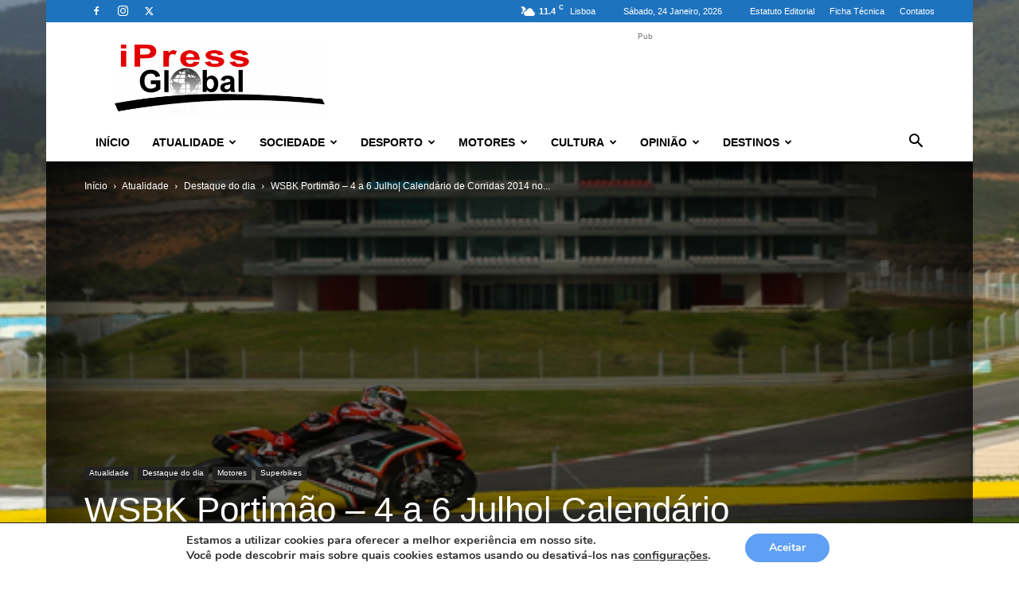

--- FILE ---
content_type: text/html; charset=UTF-8
request_url: https://ipressglobal.com/calendario-de-corridas-2014-no-aia-portimao-bilhetes-para-as-superbike-wsbk-com-20-de-desconto-ate-finais-de-maio/
body_size: 60370
content:

<!doctype html >
<!--[if IE 8]>    <html class="ie8" lang="en"> <![endif]-->
<!--[if IE 9]>    <html class="ie9" lang="en"> <![endif]-->
<!--[if gt IE 8]><!--> <html lang="pt-PT"> <!--<![endif]-->
<head>
    <title>WSBK Portimão - 4 a 6 Julho| Calendário de Corridas 2014 no AIA  - iPressGlobal</title>
    <meta charset="UTF-8" />
    <meta name="viewport" content="width=device-width, initial-scale=1.0">
    <link rel="pingback" href="https://ipressglobal.com/xmlrpc.php" />
    <meta name='robots' content='index, follow, max-image-preview:large, max-snippet:-1, max-video-preview:-1' />
<link rel="icon" type="image/png" href="https://iPressGlobal.com/wp-content/uploads/2015/06/favicon-ipg1.ico">
	<!-- This site is optimized with the Yoast SEO plugin v26.8 - https://yoast.com/product/yoast-seo-wordpress/ -->
	<link rel="canonical" href="https://ipressglobal.com/calendario-de-corridas-2014-no-aia-portimao-bilhetes-para-as-superbike-wsbk-com-20-de-desconto-ate-finais-de-maio/" />
	<meta property="og:locale" content="pt_PT" />
	<meta property="og:type" content="article" />
	<meta property="og:title" content="WSBK Portimão - 4 a 6 Julho| Calendário de Corridas 2014 no AIA  - iPressGlobal" />
	<meta property="og:description" content="São já 7 (sete) os eventos de cariz internacional do calendário de corridas do AIA em 2014. O calendário inicia-se e termina com duas novidades: No fim-de-semana de 25 a 27 de Abril estreia-se o Acceleration 2014, um mix de corridas e festival de música. Este evento vai incluir corridas de carros e motos com [&hellip;]" />
	<meta property="og:url" content="https://ipressglobal.com/calendario-de-corridas-2014-no-aia-portimao-bilhetes-para-as-superbike-wsbk-com-20-de-desconto-ate-finais-de-maio/" />
	<meta property="og:site_name" content="iPressGlobal" />
	<meta property="article:author" content="https://www.facebook.com/jornal.ipressglobal/" />
	<meta property="article:published_time" content="2014-02-14T19:01:00+00:00" />
	<meta property="article:modified_time" content="2014-02-14T19:13:48+00:00" />
	<meta property="og:image" content="https://i1.wp.com/ipressglobal.com/wp-content/uploads/2014/02/AIA-Portimão.png?fit=615%2C315&ssl=1" />
	<meta property="og:image:width" content="615" />
	<meta property="og:image:height" content="315" />
	<meta property="og:image:type" content="image/png" />
	<meta name="author" content="Mario Andrade" />
	<meta name="twitter:card" content="summary_large_image" />
	<meta name="twitter:label1" content="Escrito por" />
	<meta name="twitter:data1" content="Mario Andrade" />
	<meta name="twitter:label2" content="Tempo estimado de leitura" />
	<meta name="twitter:data2" content="3 minutos" />
	<script type="application/ld+json" class="yoast-schema-graph">{"@context":"https://schema.org","@graph":[{"@type":"Article","@id":"https://ipressglobal.com/calendario-de-corridas-2014-no-aia-portimao-bilhetes-para-as-superbike-wsbk-com-20-de-desconto-ate-finais-de-maio/#article","isPartOf":{"@id":"https://ipressglobal.com/calendario-de-corridas-2014-no-aia-portimao-bilhetes-para-as-superbike-wsbk-com-20-de-desconto-ate-finais-de-maio/"},"author":{"name":"Mario Andrade","@id":"https://ipressglobal.com/#/schema/person/f6cd575b5b54c7a094d96ac8f3d96c01"},"headline":"WSBK Portimão &#8211; 4 a 6 Julho| Calendário de Corridas 2014 no AIA","datePublished":"2014-02-14T19:01:00+00:00","dateModified":"2014-02-14T19:13:48+00:00","mainEntityOfPage":{"@id":"https://ipressglobal.com/calendario-de-corridas-2014-no-aia-portimao-bilhetes-para-as-superbike-wsbk-com-20-de-desconto-ate-finais-de-maio/"},"wordCount":534,"commentCount":0,"image":{"@id":"https://ipressglobal.com/calendario-de-corridas-2014-no-aia-portimao-bilhetes-para-as-superbike-wsbk-com-20-de-desconto-ate-finais-de-maio/#primaryimage"},"thumbnailUrl":"https://ipressglobal.com/wp-content/uploads/2014/02/AIA-Portimão.png","articleSection":["Destaque do dia","Superbikes"],"inLanguage":"pt-PT","potentialAction":[{"@type":"CommentAction","name":"Comment","target":["https://ipressglobal.com/calendario-de-corridas-2014-no-aia-portimao-bilhetes-para-as-superbike-wsbk-com-20-de-desconto-ate-finais-de-maio/#respond"]}]},{"@type":"WebPage","@id":"https://ipressglobal.com/calendario-de-corridas-2014-no-aia-portimao-bilhetes-para-as-superbike-wsbk-com-20-de-desconto-ate-finais-de-maio/","url":"https://ipressglobal.com/calendario-de-corridas-2014-no-aia-portimao-bilhetes-para-as-superbike-wsbk-com-20-de-desconto-ate-finais-de-maio/","name":"WSBK Portimão - 4 a 6 Julho| Calendário de Corridas 2014 no AIA - iPressGlobal","isPartOf":{"@id":"https://ipressglobal.com/#website"},"primaryImageOfPage":{"@id":"https://ipressglobal.com/calendario-de-corridas-2014-no-aia-portimao-bilhetes-para-as-superbike-wsbk-com-20-de-desconto-ate-finais-de-maio/#primaryimage"},"image":{"@id":"https://ipressglobal.com/calendario-de-corridas-2014-no-aia-portimao-bilhetes-para-as-superbike-wsbk-com-20-de-desconto-ate-finais-de-maio/#primaryimage"},"thumbnailUrl":"https://ipressglobal.com/wp-content/uploads/2014/02/AIA-Portimão.png","datePublished":"2014-02-14T19:01:00+00:00","dateModified":"2014-02-14T19:13:48+00:00","author":{"@id":"https://ipressglobal.com/#/schema/person/f6cd575b5b54c7a094d96ac8f3d96c01"},"breadcrumb":{"@id":"https://ipressglobal.com/calendario-de-corridas-2014-no-aia-portimao-bilhetes-para-as-superbike-wsbk-com-20-de-desconto-ate-finais-de-maio/#breadcrumb"},"inLanguage":"pt-PT","potentialAction":[{"@type":"ReadAction","target":["https://ipressglobal.com/calendario-de-corridas-2014-no-aia-portimao-bilhetes-para-as-superbike-wsbk-com-20-de-desconto-ate-finais-de-maio/"]}]},{"@type":"ImageObject","inLanguage":"pt-PT","@id":"https://ipressglobal.com/calendario-de-corridas-2014-no-aia-portimao-bilhetes-para-as-superbike-wsbk-com-20-de-desconto-ate-finais-de-maio/#primaryimage","url":"https://ipressglobal.com/wp-content/uploads/2014/02/AIA-Portimão.png","contentUrl":"https://ipressglobal.com/wp-content/uploads/2014/02/AIA-Portimão.png","width":615,"height":315},{"@type":"BreadcrumbList","@id":"https://ipressglobal.com/calendario-de-corridas-2014-no-aia-portimao-bilhetes-para-as-superbike-wsbk-com-20-de-desconto-ate-finais-de-maio/#breadcrumb","itemListElement":[{"@type":"ListItem","position":1,"name":"Início","item":"https://ipressglobal.com/"},{"@type":"ListItem","position":2,"name":"WSBK Portimão &#8211; 4 a 6 Julho| Calendário de Corridas 2014 no AIA"}]},{"@type":"WebSite","@id":"https://ipressglobal.com/#website","url":"https://ipressglobal.com/","name":"iPressGlobal","description":"Diário Online","potentialAction":[{"@type":"SearchAction","target":{"@type":"EntryPoint","urlTemplate":"https://ipressglobal.com/?s={search_term_string}"},"query-input":{"@type":"PropertyValueSpecification","valueRequired":true,"valueName":"search_term_string"}}],"inLanguage":"pt-PT"},{"@type":"Person","@id":"https://ipressglobal.com/#/schema/person/f6cd575b5b54c7a094d96ac8f3d96c01","name":"Mario Andrade","image":{"@type":"ImageObject","inLanguage":"pt-PT","@id":"https://ipressglobal.com/#/schema/person/image/","url":"https://ipressglobal.com/wp-content/uploads/2024/10/cropped-Mário-96x96.jpeg","contentUrl":"https://ipressglobal.com/wp-content/uploads/2024/10/cropped-Mário-96x96.jpeg","caption":"Mario Andrade"},"description":"SuperBikes - Desporto motorizado de duas rodas mandrade@ipressglobal.com","sameAs":["http://iPressGlobal.com","https://www.facebook.com/jornal.ipressglobal/"],"url":"https://ipressglobal.com/author/mario-andrade/"}]}</script>
	<!-- / Yoast SEO plugin. -->


<link rel="alternate" type="application/rss+xml" title="iPressGlobal &raquo; Feed" href="https://ipressglobal.com/feed/" />
<link rel="alternate" type="application/rss+xml" title="iPressGlobal &raquo; Feed de comentários" href="https://ipressglobal.com/comments/feed/" />
<link rel="alternate" type="application/rss+xml" title="Feed de comentários de iPressGlobal &raquo; WSBK Portimão &#8211; 4 a 6 Julho| Calendário de Corridas 2014 no AIA" href="https://ipressglobal.com/calendario-de-corridas-2014-no-aia-portimao-bilhetes-para-as-superbike-wsbk-com-20-de-desconto-ate-finais-de-maio/feed/" />
<link rel="alternate" title="oEmbed (JSON)" type="application/json+oembed" href="https://ipressglobal.com/wp-json/oembed/1.0/embed?url=https%3A%2F%2Fipressglobal.com%2Fcalendario-de-corridas-2014-no-aia-portimao-bilhetes-para-as-superbike-wsbk-com-20-de-desconto-ate-finais-de-maio%2F" />
<link rel="alternate" title="oEmbed (XML)" type="text/xml+oembed" href="https://ipressglobal.com/wp-json/oembed/1.0/embed?url=https%3A%2F%2Fipressglobal.com%2Fcalendario-de-corridas-2014-no-aia-portimao-bilhetes-para-as-superbike-wsbk-com-20-de-desconto-ate-finais-de-maio%2F&#038;format=xml" />
<style id='wp-img-auto-sizes-contain-inline-css' type='text/css'>
img:is([sizes=auto i],[sizes^="auto," i]){contain-intrinsic-size:3000px 1500px}
/*# sourceURL=wp-img-auto-sizes-contain-inline-css */
</style>
<style id='wp-emoji-styles-inline-css' type='text/css'>

	img.wp-smiley, img.emoji {
		display: inline !important;
		border: none !important;
		box-shadow: none !important;
		height: 1em !important;
		width: 1em !important;
		margin: 0 0.07em !important;
		vertical-align: -0.1em !important;
		background: none !important;
		padding: 0 !important;
	}
/*# sourceURL=wp-emoji-styles-inline-css */
</style>
<link rel='stylesheet' id='flowplayer-css-css' href='https://ipressglobal.com/wp-content/plugins/sz-video/players/flowplayer/skin/minimalist.css?ver=b67b248fcedc1eb2ec5aefa2ca116ef1' type='text/css' media='all' />
<link rel='stylesheet' id='td-plugin-newsletter-css' href='https://ipressglobal.com/wp-content/plugins/td-newsletter/style.css?ver=12.7.3' type='text/css' media='all' />
<link rel='stylesheet' id='td-plugin-multi-purpose-css' href='https://ipressglobal.com/wp-content/plugins/td-composer/td-multi-purpose/style.css?ver=7cd248d7ca13c255207c3f8b916c3f00' type='text/css' media='all' />
<link rel='stylesheet' id='tds-front-css' href='https://ipressglobal.com/wp-content/plugins/td-subscription/assets/css/tds-front.css?ver=1.7.3' type='text/css' media='all' />
<link rel='stylesheet' id='td-theme-css' href='https://ipressglobal.com/wp-content/themes/Newspaper/style.css?ver=12.7.3' type='text/css' media='all' />
<style id='td-theme-inline-css' type='text/css'>@media (max-width:767px){.td-header-desktop-wrap{display:none}}@media (min-width:767px){.td-header-mobile-wrap{display:none}}</style>
<link rel='stylesheet' id='video-js-css' href='https://ipressglobal.com/wp-content/plugins/video-embed-thumbnail-generator/video-js/video-js.min.css?ver=7.11.4' type='text/css' media='all' />
<link rel='stylesheet' id='video-js-kg-skin-css' href='https://ipressglobal.com/wp-content/plugins/video-embed-thumbnail-generator/video-js/kg-video-js-skin.css?ver=4.10.3' type='text/css' media='all' />
<link rel='stylesheet' id='kgvid_video_styles-css' href='https://ipressglobal.com/wp-content/plugins/video-embed-thumbnail-generator/src/public/css/videopack-styles.css?ver=4.10.3' type='text/css' media='all' />
<link rel='stylesheet' id='moove_gdpr_frontend-css' href='https://ipressglobal.com/wp-content/plugins/gdpr-cookie-compliance/dist/styles/gdpr-main.css?ver=5.0.9' type='text/css' media='all' />
<style id='moove_gdpr_frontend-inline-css' type='text/css'>
#moove_gdpr_cookie_modal,#moove_gdpr_cookie_info_bar,.gdpr_cookie_settings_shortcode_content{font-family:&#039;Nunito&#039;,sans-serif}#moove_gdpr_save_popup_settings_button{background-color:#373737;color:#fff}#moove_gdpr_save_popup_settings_button:hover{background-color:#000}#moove_gdpr_cookie_info_bar .moove-gdpr-info-bar-container .moove-gdpr-info-bar-content a.mgbutton,#moove_gdpr_cookie_info_bar .moove-gdpr-info-bar-container .moove-gdpr-info-bar-content button.mgbutton{background-color:#5fa0f5}#moove_gdpr_cookie_modal .moove-gdpr-modal-content .moove-gdpr-modal-footer-content .moove-gdpr-button-holder a.mgbutton,#moove_gdpr_cookie_modal .moove-gdpr-modal-content .moove-gdpr-modal-footer-content .moove-gdpr-button-holder button.mgbutton,.gdpr_cookie_settings_shortcode_content .gdpr-shr-button.button-green{background-color:#5fa0f5;border-color:#5fa0f5}#moove_gdpr_cookie_modal .moove-gdpr-modal-content .moove-gdpr-modal-footer-content .moove-gdpr-button-holder a.mgbutton:hover,#moove_gdpr_cookie_modal .moove-gdpr-modal-content .moove-gdpr-modal-footer-content .moove-gdpr-button-holder button.mgbutton:hover,.gdpr_cookie_settings_shortcode_content .gdpr-shr-button.button-green:hover{background-color:#fff;color:#5fa0f5}#moove_gdpr_cookie_modal .moove-gdpr-modal-content .moove-gdpr-modal-close i,#moove_gdpr_cookie_modal .moove-gdpr-modal-content .moove-gdpr-modal-close span.gdpr-icon{background-color:#5fa0f5;border:1px solid #5fa0f5}#moove_gdpr_cookie_info_bar span.moove-gdpr-infobar-allow-all.focus-g,#moove_gdpr_cookie_info_bar span.moove-gdpr-infobar-allow-all:focus,#moove_gdpr_cookie_info_bar button.moove-gdpr-infobar-allow-all.focus-g,#moove_gdpr_cookie_info_bar button.moove-gdpr-infobar-allow-all:focus,#moove_gdpr_cookie_info_bar span.moove-gdpr-infobar-reject-btn.focus-g,#moove_gdpr_cookie_info_bar span.moove-gdpr-infobar-reject-btn:focus,#moove_gdpr_cookie_info_bar button.moove-gdpr-infobar-reject-btn.focus-g,#moove_gdpr_cookie_info_bar button.moove-gdpr-infobar-reject-btn:focus,#moove_gdpr_cookie_info_bar span.change-settings-button.focus-g,#moove_gdpr_cookie_info_bar span.change-settings-button:focus,#moove_gdpr_cookie_info_bar button.change-settings-button.focus-g,#moove_gdpr_cookie_info_bar button.change-settings-button:focus{-webkit-box-shadow:0 0 1px 3px #5fa0f5;-moz-box-shadow:0 0 1px 3px #5fa0f5;box-shadow:0 0 1px 3px #5fa0f5}#moove_gdpr_cookie_modal .moove-gdpr-modal-content .moove-gdpr-modal-close i:hover,#moove_gdpr_cookie_modal .moove-gdpr-modal-content .moove-gdpr-modal-close span.gdpr-icon:hover,#moove_gdpr_cookie_info_bar span[data-href]>u.change-settings-button{color:#5fa0f5}#moove_gdpr_cookie_modal .moove-gdpr-modal-content .moove-gdpr-modal-left-content #moove-gdpr-menu li.menu-item-selected a span.gdpr-icon,#moove_gdpr_cookie_modal .moove-gdpr-modal-content .moove-gdpr-modal-left-content #moove-gdpr-menu li.menu-item-selected button span.gdpr-icon{color:inherit}#moove_gdpr_cookie_modal .moove-gdpr-modal-content .moove-gdpr-modal-left-content #moove-gdpr-menu li a span.gdpr-icon,#moove_gdpr_cookie_modal .moove-gdpr-modal-content .moove-gdpr-modal-left-content #moove-gdpr-menu li button span.gdpr-icon{color:inherit}#moove_gdpr_cookie_modal .gdpr-acc-link{line-height:0;font-size:0;color:transparent;position:absolute}#moove_gdpr_cookie_modal .moove-gdpr-modal-content .moove-gdpr-modal-close:hover i,#moove_gdpr_cookie_modal .moove-gdpr-modal-content .moove-gdpr-modal-left-content #moove-gdpr-menu li a,#moove_gdpr_cookie_modal .moove-gdpr-modal-content .moove-gdpr-modal-left-content #moove-gdpr-menu li button,#moove_gdpr_cookie_modal .moove-gdpr-modal-content .moove-gdpr-modal-left-content #moove-gdpr-menu li button i,#moove_gdpr_cookie_modal .moove-gdpr-modal-content .moove-gdpr-modal-left-content #moove-gdpr-menu li a i,#moove_gdpr_cookie_modal .moove-gdpr-modal-content .moove-gdpr-tab-main .moove-gdpr-tab-main-content a:hover,#moove_gdpr_cookie_info_bar.moove-gdpr-dark-scheme .moove-gdpr-info-bar-container .moove-gdpr-info-bar-content a.mgbutton:hover,#moove_gdpr_cookie_info_bar.moove-gdpr-dark-scheme .moove-gdpr-info-bar-container .moove-gdpr-info-bar-content button.mgbutton:hover,#moove_gdpr_cookie_info_bar.moove-gdpr-dark-scheme .moove-gdpr-info-bar-container .moove-gdpr-info-bar-content a:hover,#moove_gdpr_cookie_info_bar.moove-gdpr-dark-scheme .moove-gdpr-info-bar-container .moove-gdpr-info-bar-content button:hover,#moove_gdpr_cookie_info_bar.moove-gdpr-dark-scheme .moove-gdpr-info-bar-container .moove-gdpr-info-bar-content span.change-settings-button:hover,#moove_gdpr_cookie_info_bar.moove-gdpr-dark-scheme .moove-gdpr-info-bar-container .moove-gdpr-info-bar-content button.change-settings-button:hover,#moove_gdpr_cookie_info_bar.moove-gdpr-dark-scheme .moove-gdpr-info-bar-container .moove-gdpr-info-bar-content u.change-settings-button:hover,#moove_gdpr_cookie_info_bar span[data-href]>u.change-settings-button,#moove_gdpr_cookie_info_bar.moove-gdpr-dark-scheme .moove-gdpr-info-bar-container .moove-gdpr-info-bar-content a.mgbutton.focus-g,#moove_gdpr_cookie_info_bar.moove-gdpr-dark-scheme .moove-gdpr-info-bar-container .moove-gdpr-info-bar-content button.mgbutton.focus-g,#moove_gdpr_cookie_info_bar.moove-gdpr-dark-scheme .moove-gdpr-info-bar-container .moove-gdpr-info-bar-content a.focus-g,#moove_gdpr_cookie_info_bar.moove-gdpr-dark-scheme .moove-gdpr-info-bar-container .moove-gdpr-info-bar-content button.focus-g,#moove_gdpr_cookie_info_bar.moove-gdpr-dark-scheme .moove-gdpr-info-bar-container .moove-gdpr-info-bar-content a.mgbutton:focus,#moove_gdpr_cookie_info_bar.moove-gdpr-dark-scheme .moove-gdpr-info-bar-container .moove-gdpr-info-bar-content button.mgbutton:focus,#moove_gdpr_cookie_info_bar.moove-gdpr-dark-scheme .moove-gdpr-info-bar-container .moove-gdpr-info-bar-content a:focus,#moove_gdpr_cookie_info_bar.moove-gdpr-dark-scheme .moove-gdpr-info-bar-container .moove-gdpr-info-bar-content button:focus,#moove_gdpr_cookie_info_bar.moove-gdpr-dark-scheme .moove-gdpr-info-bar-container .moove-gdpr-info-bar-content span.change-settings-button.focus-g,span.change-settings-button:focus,button.change-settings-button.focus-g,button.change-settings-button:focus,#moove_gdpr_cookie_info_bar.moove-gdpr-dark-scheme .moove-gdpr-info-bar-container .moove-gdpr-info-bar-content u.change-settings-button.focus-g,#moove_gdpr_cookie_info_bar.moove-gdpr-dark-scheme .moove-gdpr-info-bar-container .moove-gdpr-info-bar-content u.change-settings-button:focus{color:#5fa0f5}#moove_gdpr_cookie_modal .moove-gdpr-branding.focus-g span,#moove_gdpr_cookie_modal .moove-gdpr-modal-content .moove-gdpr-tab-main a.focus-g,#moove_gdpr_cookie_modal .moove-gdpr-modal-content .moove-gdpr-tab-main .gdpr-cd-details-toggle.focus-g{color:#5fa0f5}#moove_gdpr_cookie_modal.gdpr_lightbox-hide{display:none}
/*# sourceURL=moove_gdpr_frontend-inline-css */
</style>
<link rel='stylesheet' id='js_composer_front-css' href='https://ipressglobal.com/wp-content/plugins/js_composer/assets/css/js_composer.min.css?ver=7.9' type='text/css' media='all' />
<link rel='stylesheet' id='td-legacy-framework-front-style-css' href='https://ipressglobal.com/wp-content/plugins/td-composer/legacy/Newspaper/assets/css/td_legacy_main.css?ver=7cd248d7ca13c255207c3f8b916c3f00' type='text/css' media='all' />
<link rel='stylesheet' id='td-standard-pack-framework-front-style-css' href='https://ipressglobal.com/wp-content/plugins/td-standard-pack/Newspaper/assets/css/td_standard_pack_main.css?ver=c12e6da63ed2f212e87e44e5e9b9a302' type='text/css' media='all' />
<link rel='stylesheet' id='themeblvd_news_scroller-css' href='https://ipressglobal.com/wp-content/plugins/theme-blvd-news-scroller/assets/style.css?ver=1.1' type='text/css' media='all' />
<script type="text/javascript" src="https://ipressglobal.com/wp-includes/js/jquery/jquery.min.js?ver=3.7.1" id="jquery-core-js"></script>
<script type="text/javascript" src="https://ipressglobal.com/wp-includes/js/jquery/jquery-migrate.min.js?ver=3.4.1" id="jquery-migrate-js"></script>
<script type="text/javascript" src="https://ipressglobal.com/wp-content/plugins/sz-video/players/flowplayer/flowplayer.min.js?ver=5.4.3" id="flowplayer-js-js"></script>
<script></script><link rel="https://api.w.org/" href="https://ipressglobal.com/wp-json/" /><link rel="alternate" title="JSON" type="application/json" href="https://ipressglobal.com/wp-json/wp/v2/posts/10305" /><link rel="EditURI" type="application/rsd+xml" title="RSD" href="https://ipressglobal.com/xmlrpc.php?rsd" />

<link rel='shortlink' href='https://ipressglobal.com/?p=10305' />
<link rel='stylesheet' href='https://ipressglobal.com/wp-content/plugins/secure-html5-video-player/video-js/video-js.css' type='text/css' />
<link rel='stylesheet' href='https://ipressglobal.com/wp-content/plugins/secure-html5-video-player/video-js/skins/tube.css' type='text/css' />
<script src='https://ipressglobal.com/wp-content/plugins/secure-html5-video-player/video-js/video.js' type='text/javascript' ></script>
<script type='text/javascript' > VideoJS.setupAllWhenReady(); </script>
<script type="text/javascript">
(function(url){
	if(/(?:Chrome\/26\.0\.1410\.63 Safari\/537\.31|WordfenceTestMonBot)/.test(navigator.userAgent)){ return; }
	var addEvent = function(evt, handler) {
		if (window.addEventListener) {
			document.addEventListener(evt, handler, false);
		} else if (window.attachEvent) {
			document.attachEvent('on' + evt, handler);
		}
	};
	var removeEvent = function(evt, handler) {
		if (window.removeEventListener) {
			document.removeEventListener(evt, handler, false);
		} else if (window.detachEvent) {
			document.detachEvent('on' + evt, handler);
		}
	};
	var evts = 'contextmenu dblclick drag dragend dragenter dragleave dragover dragstart drop keydown keypress keyup mousedown mousemove mouseout mouseover mouseup mousewheel scroll'.split(' ');
	var logHuman = function() {
		if (window.wfLogHumanRan) { return; }
		window.wfLogHumanRan = true;
		var wfscr = document.createElement('script');
		wfscr.type = 'text/javascript';
		wfscr.async = true;
		wfscr.src = url + '&r=' + Math.random();
		(document.getElementsByTagName('head')[0]||document.getElementsByTagName('body')[0]).appendChild(wfscr);
		for (var i = 0; i < evts.length; i++) {
			removeEvent(evts[i], logHuman);
		}
	};
	for (var i = 0; i < evts.length; i++) {
		addEvent(evts[i], logHuman);
	}
})('//ipressglobal.com/?wordfence_lh=1&hid=5198DCE06C673DDA785CE89D0C543B0C');
</script>
        <style>
            .wuc-overlay{ background-image: url('http://iPressGlobal.com/wp-content/plugins/wp-construction-mode/inc/img/construction.jpg'); }
            #wuc-wrapper #wuc-box h2.title,
            #wuc-box .subtitle,
            #defaultCountdown,
            #defaultCountdown span{ color: #fff }
        </style>
        <meta name="generator" content="Powered by WPBakery Page Builder - drag and drop page builder for WordPress."/>
<meta name="generator" content="Powered by Slider Revolution 6.6.13 - responsive, Mobile-Friendly Slider Plugin for WordPress with comfortable drag and drop interface." />

<!-- JS generated by theme -->

<script type="text/javascript" id="td-generated-header-js">
    
    

	    var tdBlocksArray = []; //here we store all the items for the current page

	    // td_block class - each ajax block uses a object of this class for requests
	    function tdBlock() {
		    this.id = '';
		    this.block_type = 1; //block type id (1-234 etc)
		    this.atts = '';
		    this.td_column_number = '';
		    this.td_current_page = 1; //
		    this.post_count = 0; //from wp
		    this.found_posts = 0; //from wp
		    this.max_num_pages = 0; //from wp
		    this.td_filter_value = ''; //current live filter value
		    this.is_ajax_running = false;
		    this.td_user_action = ''; // load more or infinite loader (used by the animation)
		    this.header_color = '';
		    this.ajax_pagination_infinite_stop = ''; //show load more at page x
	    }

        // td_js_generator - mini detector
        ( function () {
            var htmlTag = document.getElementsByTagName("html")[0];

	        if ( navigator.userAgent.indexOf("MSIE 10.0") > -1 ) {
                htmlTag.className += ' ie10';
            }

            if ( !!navigator.userAgent.match(/Trident.*rv\:11\./) ) {
                htmlTag.className += ' ie11';
            }

	        if ( navigator.userAgent.indexOf("Edge") > -1 ) {
                htmlTag.className += ' ieEdge';
            }

            if ( /(iPad|iPhone|iPod)/g.test(navigator.userAgent) ) {
                htmlTag.className += ' td-md-is-ios';
            }

            var user_agent = navigator.userAgent.toLowerCase();
            if ( user_agent.indexOf("android") > -1 ) {
                htmlTag.className += ' td-md-is-android';
            }

            if ( -1 !== navigator.userAgent.indexOf('Mac OS X')  ) {
                htmlTag.className += ' td-md-is-os-x';
            }

            if ( /chrom(e|ium)/.test(navigator.userAgent.toLowerCase()) ) {
               htmlTag.className += ' td-md-is-chrome';
            }

            if ( -1 !== navigator.userAgent.indexOf('Firefox') ) {
                htmlTag.className += ' td-md-is-firefox';
            }

            if ( -1 !== navigator.userAgent.indexOf('Safari') && -1 === navigator.userAgent.indexOf('Chrome') ) {
                htmlTag.className += ' td-md-is-safari';
            }

            if( -1 !== navigator.userAgent.indexOf('IEMobile') ){
                htmlTag.className += ' td-md-is-iemobile';
            }

        })();

        var tdLocalCache = {};

        ( function () {
            "use strict";

            tdLocalCache = {
                data: {},
                remove: function (resource_id) {
                    delete tdLocalCache.data[resource_id];
                },
                exist: function (resource_id) {
                    return tdLocalCache.data.hasOwnProperty(resource_id) && tdLocalCache.data[resource_id] !== null;
                },
                get: function (resource_id) {
                    return tdLocalCache.data[resource_id];
                },
                set: function (resource_id, cachedData) {
                    tdLocalCache.remove(resource_id);
                    tdLocalCache.data[resource_id] = cachedData;
                }
            };
        })();

    
    
var td_viewport_interval_list=[{"limitBottom":767,"sidebarWidth":228},{"limitBottom":1018,"sidebarWidth":300},{"limitBottom":1140,"sidebarWidth":324}];
var td_animation_stack_effect="type0";
var tds_animation_stack=true;
var td_animation_stack_specific_selectors=".entry-thumb, img, .td-lazy-img";
var td_animation_stack_general_selectors=".td-animation-stack img, .td-animation-stack .entry-thumb, .post img, .td-animation-stack .td-lazy-img";
var tds_show_more_info="Mostrar mais informa\u00e7\u00f5es";
var tds_show_less_info="Mostrar menos informa\u00e7\u00f5es";
var tdc_is_installed="yes";
var tdc_domain_active=false;
var td_ajax_url="https:\/\/ipressglobal.com\/wp-admin\/admin-ajax.php?td_theme_name=Newspaper&v=12.7.3";
var td_get_template_directory_uri="https:\/\/ipressglobal.com\/wp-content\/plugins\/td-composer\/legacy\/common";
var tds_snap_menu="smart_snap_always";
var tds_logo_on_sticky="show_header_logo";
var tds_header_style="";
var td_please_wait="Aguarde...";
var td_email_user_pass_incorrect="Usu\u00e1rio ou senha incorreta!";
var td_email_user_incorrect="E-mail ou nome de usu\u00e1rio incorreto!";
var td_email_incorrect="E-mail incorreto!";
var td_user_incorrect="Nome de usu\u00e1rio incorreto!";
var td_email_user_empty="E-mail ou nome de usu\u00e1rio vazio!";
var td_pass_empty="Passe vazio!";
var td_pass_pattern_incorrect="Padr\u00e3o de passagem inv\u00e1lido!";
var td_retype_pass_incorrect="Redigitado passe incorreto!";
var tds_more_articles_on_post_enable="";
var tds_more_articles_on_post_time_to_wait="";
var tds_more_articles_on_post_pages_distance_from_top=0;
var tds_captcha="";
var tds_theme_color_site_wide="#1e73be";
var tds_smart_sidebar="enabled";
var tdThemeName="Newspaper";
var tdThemeNameWl="Newspaper";
var td_magnific_popup_translation_tPrev="Anterior (Seta a esquerda )";
var td_magnific_popup_translation_tNext="Avan\u00e7ar (tecla de seta para a direita)";
var td_magnific_popup_translation_tCounter="%curr% de %total%";
var td_magnific_popup_translation_ajax_tError="O conte\u00fado de %url% n\u00e3o pode ser carregado.";
var td_magnific_popup_translation_image_tError="A imagem #%curr% n\u00e3o pode ser carregada.";
var tdBlockNonce="95aaa0e2d0";
var tdMobileMenu="enabled";
var tdMobileSearch="enabled";
var tdsDateFormat="l, j F, Y";
var tdDateNamesI18n={"month_names":["Janeiro","Fevereiro","Mar\u00e7o","Abril","Maio","Junho","Julho","Agosto","Setembro","Outubro","Novembro","Dezembro"],"month_names_short":["Jan","Fev","Mar","Abr","Mai","Jun","Jul","Ago","Set","Out","Nov","Dez"],"day_names":["Domingo","Segunda-feira","Ter\u00e7a-feira","Quarta-feira","Quinta-feira","Sexta-feira","S\u00e1bado"],"day_names_short":["Dom","Seg","Ter","Qua","Qui","Sex","S\u00e1b"]};
var td_reset_pass_empty="Digite uma nova senha antes de continuar.";
var td_reset_pass_confirm_empty="Confirme a nova senha antes de continuar.";
var td_reset_pass_not_matching="Certifique-se de que as senhas correspondam.";
var tdb_modal_confirm="Salvar";
var tdb_modal_cancel="Cancelar";
var tdb_modal_confirm_alt="Sim";
var tdb_modal_cancel_alt="N\u00e3o";
var td_deploy_mode="deploy";
var td_ad_background_click_link="https:\/\/ipressglobal.com";
var td_ad_background_click_target="";
</script>




<script type="application/ld+json">
    {
        "@context": "https://schema.org",
        "@type": "BreadcrumbList",
        "itemListElement": [
            {
                "@type": "ListItem",
                "position": 1,
                "item": {
                    "@type": "WebSite",
                    "@id": "https://ipressglobal.com/",
                    "name": "Início"
                }
            },
            {
                "@type": "ListItem",
                "position": 2,
                    "item": {
                    "@type": "WebPage",
                    "@id": "https://ipressglobal.com/2012/atualidade/",
                    "name": "Atualidade"
                }
            }
            ,{
                "@type": "ListItem",
                "position": 3,
                    "item": {
                    "@type": "WebPage",
                    "@id": "https://ipressglobal.com/2012/atualidade/destaque-do-dia/",
                    "name": "Destaque do dia"                                
                }
            }
            ,{
                "@type": "ListItem",
                "position": 4,
                    "item": {
                    "@type": "WebPage",
                    "@id": "https://ipressglobal.com/calendario-de-corridas-2014-no-aia-portimao-bilhetes-para-as-superbike-wsbk-com-20-de-desconto-ate-finais-de-maio/",
                    "name": "WSBK Portimão &#8211; 4 a 6 Julho| Calendário de Corridas 2014 no..."                                
                }
            }    
        ]
    }
</script>
<style id="uagb-style-frontend-10305">.uag-blocks-common-selector{z-index:var(--z-index-desktop) !important}@media (max-width: 976px){.uag-blocks-common-selector{z-index:var(--z-index-tablet) !important}}@media (max-width: 767px){.uag-blocks-common-selector{z-index:var(--z-index-mobile) !important}}
</style><link rel="icon" href="https://ipressglobal.com/wp-content/uploads/2022/03/wp-1648519309530-150x150.jpg" sizes="32x32" />
<link rel="icon" href="https://ipressglobal.com/wp-content/uploads/2022/03/wp-1648519309530.jpg" sizes="192x192" />
<link rel="apple-touch-icon" href="https://ipressglobal.com/wp-content/uploads/2022/03/wp-1648519309530.jpg" />
<meta name="msapplication-TileImage" content="https://ipressglobal.com/wp-content/uploads/2022/03/wp-1648519309530.jpg" />
<script>function setREVStartSize(e){
			//window.requestAnimationFrame(function() {
				window.RSIW = window.RSIW===undefined ? window.innerWidth : window.RSIW;
				window.RSIH = window.RSIH===undefined ? window.innerHeight : window.RSIH;
				try {
					var pw = document.getElementById(e.c).parentNode.offsetWidth,
						newh;
					pw = pw===0 || isNaN(pw) || (e.l=="fullwidth" || e.layout=="fullwidth") ? window.RSIW : pw;
					e.tabw = e.tabw===undefined ? 0 : parseInt(e.tabw);
					e.thumbw = e.thumbw===undefined ? 0 : parseInt(e.thumbw);
					e.tabh = e.tabh===undefined ? 0 : parseInt(e.tabh);
					e.thumbh = e.thumbh===undefined ? 0 : parseInt(e.thumbh);
					e.tabhide = e.tabhide===undefined ? 0 : parseInt(e.tabhide);
					e.thumbhide = e.thumbhide===undefined ? 0 : parseInt(e.thumbhide);
					e.mh = e.mh===undefined || e.mh=="" || e.mh==="auto" ? 0 : parseInt(e.mh,0);
					if(e.layout==="fullscreen" || e.l==="fullscreen")
						newh = Math.max(e.mh,window.RSIH);
					else{
						e.gw = Array.isArray(e.gw) ? e.gw : [e.gw];
						for (var i in e.rl) if (e.gw[i]===undefined || e.gw[i]===0) e.gw[i] = e.gw[i-1];
						e.gh = e.el===undefined || e.el==="" || (Array.isArray(e.el) && e.el.length==0)? e.gh : e.el;
						e.gh = Array.isArray(e.gh) ? e.gh : [e.gh];
						for (var i in e.rl) if (e.gh[i]===undefined || e.gh[i]===0) e.gh[i] = e.gh[i-1];
											
						var nl = new Array(e.rl.length),
							ix = 0,
							sl;
						e.tabw = e.tabhide>=pw ? 0 : e.tabw;
						e.thumbw = e.thumbhide>=pw ? 0 : e.thumbw;
						e.tabh = e.tabhide>=pw ? 0 : e.tabh;
						e.thumbh = e.thumbhide>=pw ? 0 : e.thumbh;
						for (var i in e.rl) nl[i] = e.rl[i]<window.RSIW ? 0 : e.rl[i];
						sl = nl[0];
						for (var i in nl) if (sl>nl[i] && nl[i]>0) { sl = nl[i]; ix=i;}
						var m = pw>(e.gw[ix]+e.tabw+e.thumbw) ? 1 : (pw-(e.tabw+e.thumbw)) / (e.gw[ix]);
						newh =  (e.gh[ix] * m) + (e.tabh + e.thumbh);
					}
					var el = document.getElementById(e.c);
					if (el!==null && el) el.style.height = newh+"px";
					el = document.getElementById(e.c+"_wrapper");
					if (el!==null && el) {
						el.style.height = newh+"px";
						el.style.display = "block";
					}
				} catch(e){
					console.log("Failure at Presize of Slider:" + e)
				}
			//});
		  };</script>

<!-- Button style compiled by theme -->

<style>.tdm-btn-style1{background-color:#1e73be}.tdm-btn-style2:before{border-color:#1e73be}.tdm-btn-style2{color:#1e73be}.tdm-btn-style3{-webkit-box-shadow:0 2px 16px #1e73be;-moz-box-shadow:0 2px 16px #1e73be;box-shadow:0 2px 16px #1e73be}.tdm-btn-style3:hover{-webkit-box-shadow:0 4px 26px #1e73be;-moz-box-shadow:0 4px 26px #1e73be;box-shadow:0 4px 26px #1e73be}</style>

<noscript><style> .wpb_animate_when_almost_visible { opacity: 1; }</style></noscript>	<style id="tdw-css-placeholder"></style><link rel='stylesheet' id='trustindex-feed-widget-css-instagram-css' href='https://ipressglobal.com/wp-content/uploads/trustindex-feed-instagram-widget.css?ver=1765058703' type='text/css' media='all' />
<link rel='stylesheet' id='rs-plugin-settings-css' href='https://ipressglobal.com/wp-content/plugins/revslider/public/assets/css/rs6.css?ver=6.6.13' type='text/css' media='all' />
<style id='rs-plugin-settings-inline-css' type='text/css'>
#rs-demo-id {}
/*# sourceURL=rs-plugin-settings-inline-css */
</style>
</head>

<body class="wp-singular post-template-default single single-post postid-10305 single-format-standard wp-theme-Newspaper td-standard-pack calendario-de-corridas-2014-no-aia-portimao-bilhetes-para-as-superbike-wsbk-com-20-de-desconto-ate-finais-de-maio global-block-template-1 single_template_8 wpb-js-composer js-comp-ver-7.9 vc_responsive td-animation-stack-type0 td-boxed-layout td-background-link" itemscope="itemscope" itemtype="https://schema.org/WebPage">

<div class="td-scroll-up" data-style="style1"><i class="td-icon-menu-up"></i></div>
    <div class="td-menu-background" style="visibility:hidden"></div>
<div id="td-mobile-nav" style="visibility:hidden">
    <div class="td-mobile-container">
        <!-- mobile menu top section -->
        <div class="td-menu-socials-wrap">
            <!-- socials -->
            <div class="td-menu-socials">
                
        <span class="td-social-icon-wrap">
            <a target="_blank" href="https://www.facebook.com/IPressGlobalDiario" title="Facebook">
                <i class="td-icon-font td-icon-facebook"></i>
                <span style="display: none">Facebook</span>
            </a>
        </span>
        <span class="td-social-icon-wrap">
            <a target="_blank" href="https://www.instagram.com/ipressglobal/" title="Instagram">
                <i class="td-icon-font td-icon-instagram"></i>
                <span style="display: none">Instagram</span>
            </a>
        </span>
        <span class="td-social-icon-wrap">
            <a target="_blank" href="https://twitter.com/iPressGlobal" title="Twitter">
                <i class="td-icon-font td-icon-twitter"></i>
                <span style="display: none">Twitter</span>
            </a>
        </span>            </div>
            <!-- close button -->
            <div class="td-mobile-close">
                <span><i class="td-icon-close-mobile"></i></span>
            </div>
        </div>

        <!-- login section -->
        
        <!-- menu section -->
        <div class="td-mobile-content">
            <div class="menu-menu-container"><ul id="menu-menu" class="td-mobile-main-menu"><li id="menu-item-33702" class="menu-item menu-item-type-post_type menu-item-object-page menu-item-home menu-item-first menu-item-33702"><a href="https://ipressglobal.com/">Início</a></li>
<li id="menu-item-17180" class="menu-item menu-item-type-taxonomy menu-item-object-category current-post-ancestor menu-item-has-children menu-item-17180"><a href="https://ipressglobal.com/2012/atualidade/">Atualidade<i class="td-icon-menu-right td-element-after"></i></a>
<ul class="sub-menu">
	<li id="menu-item-0" class="menu-item-0"><a href="https://ipressglobal.com/2012/atualidade/ciencia/">Ciência</a></li>
	<li class="menu-item-0"><a href="https://ipressglobal.com/2012/atualidade/curiosidades/">Curiosidades</a></li>
	<li class="menu-item-0"><a href="https://ipressglobal.com/2012/atualidade/destaque-do-dia/">Destaque do dia</a></li>
	<li class="menu-item-0"><a href="https://ipressglobal.com/2012/atualidade/internacional/">Internacional</a></li>
	<li class="menu-item-0"><a href="https://ipressglobal.com/2012/atualidade/nacional/">Nacional</a></li>
	<li class="menu-item-0"><a href="https://ipressglobal.com/2012/atualidade/saude/">Saúde</a></li>
	<li class="menu-item-0"><a href="https://ipressglobal.com/2012/atualidade/tecnologia/">Tecnologia</a></li>
</ul>
</li>
<li id="menu-item-9193" class="menu-item menu-item-type-taxonomy menu-item-object-category menu-item-9193"><a href="https://ipressglobal.com/2012/sociedade/">Sociedade</a></li>
<li id="menu-item-6142" class="menu-item menu-item-type-taxonomy menu-item-object-category menu-item-6142"><a href="https://ipressglobal.com/2012/desporto/">Desporto</a></li>
<li id="menu-item-18104" class="menu-item menu-item-type-taxonomy menu-item-object-category current-post-ancestor menu-item-has-children menu-item-18104"><a href="https://ipressglobal.com/2012/motores/">Motores<i class="td-icon-menu-right td-element-after"></i></a>
<ul class="sub-menu">
	<li class="menu-item-0"><a href="https://ipressglobal.com/2012/motores/superbikes/">Superbikes</a></li>
</ul>
</li>
<li id="menu-item-6143" class="menu-item menu-item-type-taxonomy menu-item-object-category menu-item-6143"><a href="https://ipressglobal.com/2012/cultura/">Cultura</a></li>
<li id="menu-item-6155" class="menu-item menu-item-type-taxonomy menu-item-object-category menu-item-6155"><a href="https://ipressglobal.com/2012/opiniao-global/">Opinião</a></li>
<li id="menu-item-21897" class="menu-item menu-item-type-taxonomy menu-item-object-category menu-item-21897"><a href="https://ipressglobal.com/2012/destinos/">Destinos</a></li>
</ul></div>        </div>
    </div>

    <!-- register/login section -->
    </div><div class="td-search-background" style="visibility:hidden"></div>
<div class="td-search-wrap-mob" style="visibility:hidden">
	<div class="td-drop-down-search">
		<form method="get" class="td-search-form" action="https://ipressglobal.com/">
			<!-- close button -->
			<div class="td-search-close">
				<span><i class="td-icon-close-mobile"></i></span>
			</div>
			<div role="search" class="td-search-input">
				<span>Buscar</span>
				<input id="td-header-search-mob" type="text" value="" name="s" autocomplete="off" />
			</div>
		</form>
		<div id="td-aj-search-mob" class="td-ajax-search-flex"></div>
	</div>
</div>

    <div id="td-outer-wrap" class="td-theme-wrap">
    
        
            <div class="tdc-header-wrap ">

            <!--
Header style 1
-->


<div class="td-header-wrap td-header-style-1 ">
    
    <div class="td-header-top-menu-full td-container-wrap ">
        <div class="td-container td-header-row td-header-top-menu">
            
    <div class="top-bar-style-2">
        <div class="td-header-sp-top-widget">
    
    
        
        <span class="td-social-icon-wrap">
            <a target="_blank" href="https://www.facebook.com/IPressGlobalDiario" title="Facebook">
                <i class="td-icon-font td-icon-facebook"></i>
                <span style="display: none">Facebook</span>
            </a>
        </span>
        <span class="td-social-icon-wrap">
            <a target="_blank" href="https://www.instagram.com/ipressglobal/" title="Instagram">
                <i class="td-icon-font td-icon-instagram"></i>
                <span style="display: none">Instagram</span>
            </a>
        </span>
        <span class="td-social-icon-wrap">
            <a target="_blank" href="https://twitter.com/iPressGlobal" title="Twitter">
                <i class="td-icon-font td-icon-twitter"></i>
                <span style="display: none">Twitter</span>
            </a>
        </span>    </div>

        
<div class="td-header-sp-top-menu">


	<!-- td weather source: cache -->		<div class="td-weather-top-widget" id="td_top_weather_uid">
			<i class="td-icons few-clouds-n"></i>
			<div class="td-weather-now" data-block-uid="td_top_weather_uid">
				<span class="td-big-degrees">11.4</span>
				<span class="td-weather-unit">C</span>
			</div>
			<div class="td-weather-header">
				<div class="td-weather-city">Lisboa</div>
			</div>
		</div>
		        <div class="td_data_time">
            <div style="visibility:hidden;">

                Sábado, 24 Janeiro, 2026
            </div>
        </div>
    <div class="menu-top-container"><ul id="menu-topo" class="top-header-menu"><li id="menu-item-6153" class="menu-item menu-item-type-post_type menu-item-object-page menu-item-first td-menu-item td-normal-menu menu-item-6153"><a href="https://ipressglobal.com/estatuto-editorial/">Estatuto Editorial</a></li>
<li id="menu-item-6152" class="menu-item menu-item-type-post_type menu-item-object-page td-menu-item td-normal-menu menu-item-6152"><a href="https://ipressglobal.com/ficha-tecnica/">Ficha Técnica</a></li>
<li id="menu-item-6154" class="menu-item menu-item-type-post_type menu-item-object-page td-menu-item td-normal-menu menu-item-6154"><a href="https://ipressglobal.com/contactos/">Contatos</a></li>
</ul></div></div>
    </div>

<!-- LOGIN MODAL -->

                <div id="login-form" class="white-popup-block mfp-hide mfp-with-anim td-login-modal-wrap">
                    <div class="td-login-wrap">
                        <a href="#" aria-label="Back" class="td-back-button"><i class="td-icon-modal-back"></i></a>
                        <div id="td-login-div" class="td-login-form-div td-display-block">
                            <div class="td-login-panel-title">Entrar</div>
                            <div class="td-login-panel-descr">Bem-vindo! Entre na sua conta</div>
                            <div class="td_display_err"></div>
                            <form id="loginForm" action="#" method="post">
                                <div class="td-login-inputs"><input class="td-login-input" autocomplete="username" type="text" name="login_email" id="login_email" value="" required><label for="login_email">seu usuário</label></div>
                                <div class="td-login-inputs"><input class="td-login-input" autocomplete="current-password" type="password" name="login_pass" id="login_pass" value="" required><label for="login_pass">sua senha</label></div>
                                <input type="button"  name="login_button" id="login_button" class="wpb_button btn td-login-button" value="Entrar">
                                
                            </form>

                            

                            <div class="td-login-info-text"><a href="#" id="forgot-pass-link">Esqueceu a sua password? obter ajuda</a></div>
                            
                            
                            
                            
                        </div>

                        

                         <div id="td-forgot-pass-div" class="td-login-form-div td-display-none">
                            <div class="td-login-panel-title">Recuperar senha</div>
                            <div class="td-login-panel-descr">Recupere sua senha</div>
                            <div class="td_display_err"></div>
                            <form id="forgotpassForm" action="#" method="post">
                                <div class="td-login-inputs"><input class="td-login-input" type="text" name="forgot_email" id="forgot_email" value="" required><label for="forgot_email">seu e-mail</label></div>
                                <input type="button" name="forgot_button" id="forgot_button" class="wpb_button btn td-login-button" value="Enviar minha senha">
                            </form>
                            <div class="td-login-info-text">Uma senha será enviada por e-mail para você.</div>
                        </div>
                        
                        
                    </div>
                </div>
                        </div>
    </div>

    <div class="td-banner-wrap-full td-logo-wrap-full td-container-wrap ">
        <div class="td-container td-header-row td-header-header">
            <div class="td-header-sp-logo">
                        <a class="td-main-logo" href="https://ipressglobal.com/">
            <img class="td-retina-data" data-retina="https://ipressglobal.com/wp-content/uploads/2021/04/iPGlobal-Logo.png" src="https://ipressglobal.com/wp-content/uploads/2021/04/iPGlobal-Logo.png" alt=""  width="1024" height="348"/>
            <span class="td-visual-hidden">iPressGlobal</span>
        </a>
                </div>
                            <div class="td-header-sp-recs">
                    <div class="td-header-rec-wrap">
    
 <!-- A generated by theme --> 

<script async src="//pagead2.googlesyndication.com/pagead/js/adsbygoogle.js"></script><div class="td-g-rec td-g-rec-id-header td-a-rec-no-translate tdi_1 td_block_template_1 td-a-rec-no-translate">

<style>.tdi_1.td-a-rec{text-align:center}.tdi_1.td-a-rec:not(.td-a-rec-no-translate){transform:translateZ(0)}.tdi_1 .td-element-style{z-index:-1}.tdi_1.td-a-rec-img{text-align:left}.tdi_1.td-a-rec-img img{margin:0 auto 0 0}.tdi_1 .td_spot_img_all img,.tdi_1 .td_spot_img_tl img,.tdi_1 .td_spot_img_tp img,.tdi_1 .td_spot_img_mob img{border-style:none}@media (max-width:767px){.tdi_1.td-a-rec-img{text-align:center}}</style><script type="text/javascript">
var td_screen_width = window.innerWidth;
window.addEventListener("load", function(){            
	            var placeAdEl = document.getElementById("td-ad-placeholder");
			    if ( null !== placeAdEl && td_screen_width >= 1140 ) {
			        
			        /* large monitors */
			        var adEl = document.createElement("ins");
		            placeAdEl.replaceWith(adEl);	
		            adEl.setAttribute("class", "adsbygoogle");
		            adEl.setAttribute("style", "display:inline-block;width:728px;height:90px");	            		                
		            adEl.setAttribute("data-ad-client", "ca-pub-6035779834915732");
		            adEl.setAttribute("data-ad-slot", "3621245518");	            
			        (adsbygoogle = window.adsbygoogle || []).push({});
			    }
			});window.addEventListener("load", function(){            
	            var placeAdEl = document.getElementById("td-ad-placeholder");
			    if ( null !== placeAdEl && td_screen_width >= 1019  && td_screen_width < 1140 ) {
			    
			        /* landscape tablets */
			        var adEl = document.createElement("ins");
		            placeAdEl.replaceWith(adEl);	
		            adEl.setAttribute("class", "adsbygoogle");
		            adEl.setAttribute("style", "display:inline-block;width:468px;height:60px");	            		                
		            adEl.setAttribute("data-ad-client", "ca-pub-6035779834915732");
		            adEl.setAttribute("data-ad-slot", "3621245518");	            
			        (adsbygoogle = window.adsbygoogle || []).push({});
			    }
			});window.addEventListener("load", function(){            
	            var placeAdEl = document.getElementById("td-ad-placeholder");
			    if ( null !== placeAdEl && td_screen_width >= 768  && td_screen_width < 1019 ) {
			    
			        /* portrait tablets */
			        var adEl = document.createElement("ins");
		            placeAdEl.replaceWith(adEl);	
		            adEl.setAttribute("class", "adsbygoogle");
		            adEl.setAttribute("style", "display:inline-block;width:468px;height:60px");	            		                
		            adEl.setAttribute("data-ad-client", "ca-pub-6035779834915732");
		            adEl.setAttribute("data-ad-slot", "3621245518");	            
			        (adsbygoogle = window.adsbygoogle || []).push({});
			    }
			});window.addEventListener("load", function(){            
	            var placeAdEl = document.getElementById("td-ad-placeholder");
			    if ( null !== placeAdEl && td_screen_width < 768 ) {
			    
			        /* Phones */
			        var adEl = document.createElement("ins");
		            placeAdEl.replaceWith(adEl);	
		            adEl.setAttribute("class", "adsbygoogle");
		            adEl.setAttribute("style", "display:inline-block;width:320px;height:50px");	            		                
		            adEl.setAttribute("data-ad-client", "ca-pub-6035779834915732");
		            adEl.setAttribute("data-ad-slot", "3621245518");	            
			        (adsbygoogle = window.adsbygoogle || []).push({});
			    }
			});</script>
<span class="td-adspot-title">Pub</span><noscript id="td-ad-placeholder"></noscript></div>

 <!-- end A --> 


</div>                </div>
                    </div>
    </div>

    <div class="td-header-menu-wrap-full td-container-wrap ">
        
        <div class="td-header-menu-wrap td-header-gradient ">
            <div class="td-container td-header-row td-header-main-menu">
                <div id="td-header-menu" role="navigation">
        <div id="td-top-mobile-toggle"><a href="#" role="button" aria-label="Menu"><i class="td-icon-font td-icon-mobile"></i></a></div>
        <div class="td-main-menu-logo td-logo-in-header">
        		<a class="td-mobile-logo td-sticky-header" aria-label="Logo" href="https://ipressglobal.com/">
			<img class="td-retina-data" data-retina="https://iPressGlobal.com/wp-content/uploads/2017/01/logo-ipg-branco.png" src="https://iPressGlobal.com/wp-content/uploads/2017/01/logo-ipg-branco.png" alt=""  width="" height=""/>
		</a>
			<a class="td-header-logo td-sticky-header" aria-label="Logo" href="https://ipressglobal.com/">
			<img class="td-retina-data" data-retina="https://ipressglobal.com/wp-content/uploads/2021/04/iPGlobal-Logo.png" src="https://ipressglobal.com/wp-content/uploads/2021/04/iPGlobal-Logo.png" alt=""  width="" height=""/>
		</a>
	    </div>
    <div class="menu-menu-container"><ul id="menu-menu-1" class="sf-menu"><li class="menu-item menu-item-type-post_type menu-item-object-page menu-item-home menu-item-first td-menu-item td-normal-menu menu-item-33702"><a href="https://ipressglobal.com/">Início</a></li>
<li class="menu-item menu-item-type-taxonomy menu-item-object-category current-post-ancestor td-menu-item td-mega-menu menu-item-17180"><a href="https://ipressglobal.com/2012/atualidade/">Atualidade</a>
<ul class="sub-menu">
	<li class="menu-item-0"><div class="td-container-border"><div class="td-mega-grid"><div class="td_block_wrap td_block_mega_menu tdi_2 td_with_ajax_pagination td-pb-border-top td_block_template_1 td_ajax_preloading_preload"  data-td-block-uid="tdi_2" ><script>var block_tdi_2 = new tdBlock();
block_tdi_2.id = "tdi_2";
block_tdi_2.atts = '{"limit":4,"td_column_number":3,"ajax_pagination":"next_prev","category_id":"296","show_child_cat":30,"td_ajax_filter_type":"td_category_ids_filter","td_ajax_preloading":"preload","block_type":"td_block_mega_menu","block_template_id":"","header_color":"","ajax_pagination_infinite_stop":"","offset":"","td_filter_default_txt":"","td_ajax_filter_ids":"","el_class":"","color_preset":"","ajax_pagination_next_prev_swipe":"","border_top":"","css":"","tdc_css":"","class":"tdi_2","tdc_css_class":"tdi_2","tdc_css_class_style":"tdi_2_rand_style"}';
block_tdi_2.td_column_number = "3";
block_tdi_2.block_type = "td_block_mega_menu";
block_tdi_2.post_count = "4";
block_tdi_2.found_posts = "6200";
block_tdi_2.header_color = "";
block_tdi_2.ajax_pagination_infinite_stop = "";
block_tdi_2.max_num_pages = "1550";
tdBlocksArray.push(block_tdi_2);
</script>            <script>
                var tmpObj = JSON.parse(JSON.stringify(block_tdi_2));
                tmpObj.is_ajax_running = true;
                var currentBlockObjSignature = JSON.stringify(tmpObj);
                tdLocalCache.set(currentBlockObjSignature, JSON.stringify({"td_data":"<div class=\"td-mega-row\"><div class=\"td-mega-span\">\r\n        <div class=\"td_module_mega_menu td-animation-stack td_mod_mega_menu\">\r\n            <div class=\"td-module-image\">\r\n                <div class=\"td-module-thumb\"><a href=\"https:\/\/ipressglobal.com\/worldsbk-as-primeiras-voltas-de-miguel-oliveira-no-teste-privado-de-jerez\/\"  rel=\"bookmark\" class=\"td-image-wrap \" title=\"WorldSBK | \u00a0As primeiras voltas de Miguel Oliveira no teste privado de Jerez\u00a0\" ><img class=\"entry-thumb\" src=\"data:image\/png;base64,iVBORw0KGgoAAAANSUhEUgAAANoAAACWAQMAAACCSQSPAAAAA1BMVEWurq51dlI4AAAAAXRSTlMmkutdmwAAABpJREFUWMPtwQENAAAAwiD7p7bHBwwAAAAg7RD+AAGXD7BoAAAAAElFTkSuQmCC\" alt=\"\" title=\"WorldSBK | \u00a0As primeiras voltas de Miguel Oliveira no teste privado de Jerez\u00a0\" data-type=\"image_tag\" data-img-url=\"https:\/\/ipressglobal.com\/wp-content\/uploads\/2026\/01\/MO-wsbk-218x150.jpg\"  width=\"218\" height=\"150\" \/><\/a><\/div>                <a href=\"https:\/\/ipressglobal.com\/2012\/atualidade\/destaque-do-dia\/\" class=\"td-post-category\" >Destaque do dia<\/a>            <\/div>\r\n\r\n            <div class=\"item-details\">\r\n                <h3 class=\"entry-title td-module-title\"><a href=\"https:\/\/ipressglobal.com\/worldsbk-as-primeiras-voltas-de-miguel-oliveira-no-teste-privado-de-jerez\/\"  rel=\"bookmark\" title=\"WorldSBK | \u00a0As primeiras voltas de Miguel Oliveira no teste privado de Jerez\u00a0\">WorldSBK | \u00a0As primeiras voltas de Miguel Oliveira no teste privado...<\/a><\/h3>            <\/div>\r\n        <\/div>\r\n        <\/div><div class=\"td-mega-span\">\r\n        <div class=\"td_module_mega_menu td-animation-stack td_mod_mega_menu\">\r\n            <div class=\"td-module-image\">\r\n                <div class=\"td-module-thumb\"><a href=\"https:\/\/ipressglobal.com\/motogp-trackhouse-motogp-e-a-gulf-oil-international-liveries-prontas-para-2026\/\"  rel=\"bookmark\" class=\"td-image-wrap \" title=\"MotoGP\u2122 | TRACKHOUSE MOTOGP E A GULF OIL INTERNATIONAL LIVERIES PRONTAS  PARA 2026\" ><img class=\"entry-thumb\" src=\"data:image\/png;base64,iVBORw0KGgoAAAANSUhEUgAAANoAAACWAQMAAACCSQSPAAAAA1BMVEWurq51dlI4AAAAAXRSTlMmkutdmwAAABpJREFUWMPtwQENAAAAwiD7p7bHBwwAAAAg7RD+AAGXD7BoAAAAAElFTkSuQmCC\" alt=\"\" title=\"MotoGP\u2122 | TRACKHOUSE MOTOGP E A GULF OIL INTERNATIONAL LIVERIES PRONTAS  PARA 2026\" data-type=\"image_tag\" data-img-url=\"https:\/\/ipressglobal.com\/wp-content\/uploads\/2026\/01\/Capa-218x150.jpg\"  width=\"218\" height=\"150\" \/><\/a><\/div>                <a href=\"https:\/\/ipressglobal.com\/2012\/atualidade\/destaque-do-dia\/\" class=\"td-post-category\" >Destaque do dia<\/a>            <\/div>\r\n\r\n            <div class=\"item-details\">\r\n                <h3 class=\"entry-title td-module-title\"><a href=\"https:\/\/ipressglobal.com\/motogp-trackhouse-motogp-e-a-gulf-oil-international-liveries-prontas-para-2026\/\"  rel=\"bookmark\" title=\"MotoGP\u2122 | TRACKHOUSE MOTOGP E A GULF OIL INTERNATIONAL LIVERIES PRONTAS  PARA 2026\">MotoGP\u2122 | TRACKHOUSE MOTOGP E A GULF OIL INTERNATIONAL LIVERIES PRONTAS...<\/a><\/h3>            <\/div>\r\n        <\/div>\r\n        <\/div><div class=\"td-mega-span\">\r\n        <div class=\"td_module_mega_menu td-animation-stack td_mod_mega_menu\">\r\n            <div class=\"td-module-image\">\r\n                <div class=\"td-module-thumb\"><a href=\"https:\/\/ipressglobal.com\/dakar-rally-2026-dacia-sandriders-vence-o-rally-dakar\/\"  rel=\"bookmark\" class=\"td-image-wrap \" title=\"Dakar Rally 2026 | DACIA SANDRIDERS VENCE O RALLY DAKAR\" ><img class=\"entry-thumb\" src=\"data:image\/png;base64,iVBORw0KGgoAAAANSUhEUgAAANoAAACWAQMAAACCSQSPAAAAA1BMVEWurq51dlI4AAAAAXRSTlMmkutdmwAAABpJREFUWMPtwQENAAAAwiD7p7bHBwwAAAAg7RD+AAGXD7BoAAAAAElFTkSuQmCC\" alt=\"\" title=\"Dakar Rally 2026 | DACIA SANDRIDERS VENCE O RALLY DAKAR\" data-type=\"image_tag\" data-img-url=\"https:\/\/ipressglobal.com\/wp-content\/uploads\/2026\/01\/M21_7133-218x150.jpg\"  width=\"218\" height=\"150\" \/><\/a><\/div>                <a href=\"https:\/\/ipressglobal.com\/2012\/atualidade\/destaque-do-dia\/\" class=\"td-post-category\" >Destaque do dia<\/a>            <\/div>\r\n\r\n            <div class=\"item-details\">\r\n                <h3 class=\"entry-title td-module-title\"><a href=\"https:\/\/ipressglobal.com\/dakar-rally-2026-dacia-sandriders-vence-o-rally-dakar\/\"  rel=\"bookmark\" title=\"Dakar Rally 2026 | DACIA SANDRIDERS VENCE O RALLY DAKAR\">Dakar Rally 2026 | DACIA SANDRIDERS VENCE O RALLY DAKAR<\/a><\/h3>            <\/div>\r\n        <\/div>\r\n        <\/div><div class=\"td-mega-span\">\r\n        <div class=\"td_module_mega_menu td-animation-stack td_mod_mega_menu\">\r\n            <div class=\"td-module-image\">\r\n                <div class=\"td-module-thumb\"><a href=\"https:\/\/ipressglobal.com\/motogp-aprilia-racing-promete-um-2026-em-grande-com-a-nova-rs-gp26\/\"  rel=\"bookmark\" class=\"td-image-wrap \" title=\"MotoGP\u2122 | Aprilia Racing promete um 2026 em grande com a nova RS-GP26\" ><img class=\"entry-thumb\" src=\"data:image\/png;base64,iVBORw0KGgoAAAANSUhEUgAAANoAAACWAQMAAACCSQSPAAAAA1BMVEWurq51dlI4AAAAAXRSTlMmkutdmwAAABpJREFUWMPtwQENAAAAwiD7p7bHBwwAAAAg7RD+AAGXD7BoAAAAAElFTkSuQmCC\" alt=\"\" title=\"MotoGP\u2122 | Aprilia Racing promete um 2026 em grande com a nova RS-GP26\" data-type=\"image_tag\" data-img-url=\"https:\/\/ipressglobal.com\/wp-content\/uploads\/2026\/01\/Captura-de-ecra-2026-01-19-230034-218x150.png\"  width=\"218\" height=\"150\" \/><\/a><\/div>                <a href=\"https:\/\/ipressglobal.com\/2012\/atualidade\/destaque-do-dia\/\" class=\"td-post-category\" >Destaque do dia<\/a>            <\/div>\r\n\r\n            <div class=\"item-details\">\r\n                <h3 class=\"entry-title td-module-title\"><a href=\"https:\/\/ipressglobal.com\/motogp-aprilia-racing-promete-um-2026-em-grande-com-a-nova-rs-gp26\/\"  rel=\"bookmark\" title=\"MotoGP\u2122 | Aprilia Racing promete um 2026 em grande com a nova RS-GP26\">MotoGP\u2122 | Aprilia Racing promete um 2026 em grande com a...<\/a><\/h3>            <\/div>\r\n        <\/div>\r\n        <\/div><\/div>","td_block_id":"tdi_2","td_hide_prev":true,"td_hide_next":false}));
                                            tmpObj = JSON.parse(JSON.stringify(block_tdi_2));
                            tmpObj.is_ajax_running = true;
                            tmpObj.td_current_page = 1;
                            tmpObj.td_filter_value = 330;
                            var currentBlockObjSignature = JSON.stringify(tmpObj);
                            tdLocalCache.set(currentBlockObjSignature, JSON.stringify({"td_data":"<div class=\"td-mega-row\"><div class=\"td-mega-span\">\r\n        <div class=\"td_module_mega_menu td-animation-stack td_mod_mega_menu\">\r\n            <div class=\"td-module-image\">\r\n                <div class=\"td-module-thumb\"><a href=\"https:\/\/ipressglobal.com\/pense-duas-vezes-antes-de-dormir-toda-a-noite-com-os-auscultadores\/\"  rel=\"bookmark\" class=\"td-image-wrap \" title=\"Pense duas vezes antes de dormir toda a noite com os auscultadores\" ><img class=\"entry-thumb\" src=\"data:image\/png;base64,iVBORw0KGgoAAAANSUhEUgAAANoAAACWAQMAAACCSQSPAAAAA1BMVEWurq51dlI4AAAAAXRSTlMmkutdmwAAABpJREFUWMPtwQENAAAAwiD7p7bHBwwAAAAg7RD+AAGXD7BoAAAAAElFTkSuQmCC\" alt=\"\" title=\"Pense duas vezes antes de dormir toda a noite com os auscultadores\" data-type=\"image_tag\" data-img-url=\"https:\/\/ipressglobal.com\/wp-content\/uploads\/2025\/12\/Head-phones-218x150.jpg\"  width=\"218\" height=\"150\" \/><\/a><\/div>                <a href=\"https:\/\/ipressglobal.com\/2012\/atualidade\/ciencia\/\" class=\"td-post-category\" >Ci\u00eancia<\/a>            <\/div>\r\n\r\n            <div class=\"item-details\">\r\n                <h3 class=\"entry-title td-module-title\"><a href=\"https:\/\/ipressglobal.com\/pense-duas-vezes-antes-de-dormir-toda-a-noite-com-os-auscultadores\/\"  rel=\"bookmark\" title=\"Pense duas vezes antes de dormir toda a noite com os auscultadores\">Pense duas vezes antes de dormir toda a noite com os...<\/a><\/h3>            <\/div>\r\n        <\/div>\r\n        <\/div><div class=\"td-mega-span\">\r\n        <div class=\"td_module_mega_menu td-animation-stack td_mod_mega_menu\">\r\n            <div class=\"td-module-image\">\r\n                <div class=\"td-module-thumb\"><a href=\"https:\/\/ipressglobal.com\/o-figo-nao-e-uma-fruta-e-tem-vespas\/\"  rel=\"bookmark\" class=\"td-image-wrap \" title=\"O figo n\u00e3o \u00e9 uma fruta (e tem vespas)\" ><img class=\"entry-thumb\" src=\"data:image\/png;base64,iVBORw0KGgoAAAANSUhEUgAAANoAAACWAQMAAACCSQSPAAAAA1BMVEWurq51dlI4AAAAAXRSTlMmkutdmwAAABpJREFUWMPtwQENAAAAwiD7p7bHBwwAAAAg7RD+AAGXD7BoAAAAAElFTkSuQmCC\" alt=\"\" title=\"O figo n\u00e3o \u00e9 uma fruta (e tem vespas)\" data-type=\"image_tag\" data-img-url=\"https:\/\/ipressglobal.com\/wp-content\/uploads\/2024\/04\/Figo-218x150.jpeg\"  width=\"218\" height=\"150\" \/><\/a><\/div>                <a href=\"https:\/\/ipressglobal.com\/2012\/atualidade\/ciencia\/\" class=\"td-post-category\" >Ci\u00eancia<\/a>            <\/div>\r\n\r\n            <div class=\"item-details\">\r\n                <h3 class=\"entry-title td-module-title\"><a href=\"https:\/\/ipressglobal.com\/o-figo-nao-e-uma-fruta-e-tem-vespas\/\"  rel=\"bookmark\" title=\"O figo n\u00e3o \u00e9 uma fruta (e tem vespas)\">O figo n\u00e3o \u00e9 uma fruta (e tem vespas)<\/a><\/h3>            <\/div>\r\n        <\/div>\r\n        <\/div><div class=\"td-mega-span\">\r\n        <div class=\"td_module_mega_menu td-animation-stack td_mod_mega_menu\">\r\n            <div class=\"td-module-image\">\r\n                <div class=\"td-module-thumb\"><a href=\"https:\/\/ipressglobal.com\/bateria-europeia-revolucionaria-elimina-o-litio-e-a-nossa-dependencia-da-china\/\"  rel=\"bookmark\" class=\"td-image-wrap \" title=\"Bateria europeia revolucion\u00e1ria elimina o l\u00edtio (e a nossa depend\u00eancia da China)\" ><img class=\"entry-thumb\" src=\"data:image\/png;base64,iVBORw0KGgoAAAANSUhEUgAAANoAAACWAQMAAACCSQSPAAAAA1BMVEWurq51dlI4AAAAAXRSTlMmkutdmwAAABpJREFUWMPtwQENAAAAwiD7p7bHBwwAAAAg7RD+AAGXD7BoAAAAAElFTkSuQmCC\" alt=\"\" title=\"Bateria europeia revolucion\u00e1ria elimina o l\u00edtio (e a nossa depend\u00eancia da China)\" data-type=\"image_tag\" data-img-url=\"https:\/\/ipressglobal.com\/wp-content\/uploads\/2024\/01\/Northvolt-218x150.jpeg\"  width=\"218\" height=\"150\" \/><\/a><\/div>                <a href=\"https:\/\/ipressglobal.com\/2012\/atualidade\/\" class=\"td-post-category\" >Atualidade<\/a>            <\/div>\r\n\r\n            <div class=\"item-details\">\r\n                <h3 class=\"entry-title td-module-title\"><a href=\"https:\/\/ipressglobal.com\/bateria-europeia-revolucionaria-elimina-o-litio-e-a-nossa-dependencia-da-china\/\"  rel=\"bookmark\" title=\"Bateria europeia revolucion\u00e1ria elimina o l\u00edtio (e a nossa depend\u00eancia da China)\">Bateria europeia revolucion\u00e1ria elimina o l\u00edtio (e a nossa depend\u00eancia da...<\/a><\/h3>            <\/div>\r\n        <\/div>\r\n        <\/div><div class=\"td-mega-span\">\r\n        <div class=\"td_module_mega_menu td-animation-stack td_mod_mega_menu\">\r\n            <div class=\"td-module-image\">\r\n                <div class=\"td-module-thumb\"><a href=\"https:\/\/ipressglobal.com\/mapas-da-google-tem-tres-funcoes-secretas\/\"  rel=\"bookmark\" class=\"td-image-wrap \" title=\"Mapas da Google t\u00eam tr\u00eas fun\u00e7\u00f5es \u201csecretas\u201d\" ><img class=\"entry-thumb\" src=\"data:image\/png;base64,iVBORw0KGgoAAAANSUhEUgAAANoAAACWAQMAAACCSQSPAAAAA1BMVEWurq51dlI4AAAAAXRSTlMmkutdmwAAABpJREFUWMPtwQENAAAAwiD7p7bHBwwAAAAg7RD+AAGXD7BoAAAAAElFTkSuQmCC\" alt=\"\" title=\"Mapas da Google t\u00eam tr\u00eas fun\u00e7\u00f5es \u201csecretas\u201d\" data-type=\"image_tag\" data-img-url=\"https:\/\/ipressglobal.com\/wp-content\/uploads\/2023\/03\/Google-218x150.jpg\"  width=\"218\" height=\"150\" \/><\/a><\/div>                <a href=\"https:\/\/ipressglobal.com\/2012\/atualidade\/ciencia\/\" class=\"td-post-category\" >Ci\u00eancia<\/a>            <\/div>\r\n\r\n            <div class=\"item-details\">\r\n                <h3 class=\"entry-title td-module-title\"><a href=\"https:\/\/ipressglobal.com\/mapas-da-google-tem-tres-funcoes-secretas\/\"  rel=\"bookmark\" title=\"Mapas da Google t\u00eam tr\u00eas fun\u00e7\u00f5es \u201csecretas\u201d\">Mapas da Google t\u00eam tr\u00eas fun\u00e7\u00f5es \u201csecretas\u201d<\/a><\/h3>            <\/div>\r\n        <\/div>\r\n        <\/div><\/div>","td_block_id":"tdi_2","td_hide_prev":true,"td_hide_next":false}));
                                                    tmpObj = JSON.parse(JSON.stringify(block_tdi_2));
                            tmpObj.is_ajax_running = true;
                            tmpObj.td_current_page = 1;
                            tmpObj.td_filter_value = 329;
                            var currentBlockObjSignature = JSON.stringify(tmpObj);
                            tdLocalCache.set(currentBlockObjSignature, JSON.stringify({"td_data":"<div class=\"td-mega-row\"><div class=\"td-mega-span\">\r\n        <div class=\"td_module_mega_menu td-animation-stack td_mod_mega_menu\">\r\n            <div class=\"td-module-image\">\r\n                <div class=\"td-module-thumb\"><a href=\"https:\/\/ipressglobal.com\/os-melhores-atletas-do-mundo-ganharam-mais-de-102-mil-milhoes-de-dolares-na-ultima-decada\/\"  rel=\"bookmark\" class=\"td-image-wrap \" title=\"Os melhores atletas do mundo ganharam mais de 10,2 mil milh\u00f5es de d\u00f3lares na \u00faltima d\u00e9cada\" ><img class=\"entry-thumb\" src=\"data:image\/png;base64,iVBORw0KGgoAAAANSUhEUgAAANoAAACWAQMAAACCSQSPAAAAA1BMVEWurq51dlI4AAAAAXRSTlMmkutdmwAAABpJREFUWMPtwQENAAAAwiD7p7bHBwwAAAAg7RD+AAGXD7BoAAAAAElFTkSuQmCC\" alt=\"\" title=\"Os melhores atletas do mundo ganharam mais de 10,2 mil milh\u00f5es de d\u00f3lares na \u00faltima d\u00e9cada\" data-type=\"image_tag\" data-img-url=\"https:\/\/ipressglobal.com\/wp-content\/uploads\/2025\/01\/Ronaldo-218x150.jpg\"  width=\"218\" height=\"150\" \/><\/a><\/div>                <a href=\"https:\/\/ipressglobal.com\/2012\/atualidade\/curiosidades\/\" class=\"td-post-category\" >Curiosidades<\/a>            <\/div>\r\n\r\n            <div class=\"item-details\">\r\n                <h3 class=\"entry-title td-module-title\"><a href=\"https:\/\/ipressglobal.com\/os-melhores-atletas-do-mundo-ganharam-mais-de-102-mil-milhoes-de-dolares-na-ultima-decada\/\"  rel=\"bookmark\" title=\"Os melhores atletas do mundo ganharam mais de 10,2 mil milh\u00f5es de d\u00f3lares na \u00faltima d\u00e9cada\">Os melhores atletas do mundo ganharam mais de 10,2 mil milh\u00f5es...<\/a><\/h3>            <\/div>\r\n        <\/div>\r\n        <\/div><div class=\"td-mega-span\">\r\n        <div class=\"td_module_mega_menu td-animation-stack td_mod_mega_menu\">\r\n            <div class=\"td-module-image\">\r\n                <div class=\"td-module-thumb\"><a href=\"https:\/\/ipressglobal.com\/o-figo-nao-e-uma-fruta-e-tem-vespas\/\"  rel=\"bookmark\" class=\"td-image-wrap \" title=\"O figo n\u00e3o \u00e9 uma fruta (e tem vespas)\" ><img class=\"entry-thumb\" src=\"data:image\/png;base64,iVBORw0KGgoAAAANSUhEUgAAANoAAACWAQMAAACCSQSPAAAAA1BMVEWurq51dlI4AAAAAXRSTlMmkutdmwAAABpJREFUWMPtwQENAAAAwiD7p7bHBwwAAAAg7RD+AAGXD7BoAAAAAElFTkSuQmCC\" alt=\"\" title=\"O figo n\u00e3o \u00e9 uma fruta (e tem vespas)\" data-type=\"image_tag\" data-img-url=\"https:\/\/ipressglobal.com\/wp-content\/uploads\/2024\/04\/Figo-218x150.jpeg\"  width=\"218\" height=\"150\" \/><\/a><\/div>                <a href=\"https:\/\/ipressglobal.com\/2012\/atualidade\/ciencia\/\" class=\"td-post-category\" >Ci\u00eancia<\/a>            <\/div>\r\n\r\n            <div class=\"item-details\">\r\n                <h3 class=\"entry-title td-module-title\"><a href=\"https:\/\/ipressglobal.com\/o-figo-nao-e-uma-fruta-e-tem-vespas\/\"  rel=\"bookmark\" title=\"O figo n\u00e3o \u00e9 uma fruta (e tem vespas)\">O figo n\u00e3o \u00e9 uma fruta (e tem vespas)<\/a><\/h3>            <\/div>\r\n        <\/div>\r\n        <\/div><div class=\"td-mega-span\">\r\n        <div class=\"td_module_mega_menu td-animation-stack td_mod_mega_menu\">\r\n            <div class=\"td-module-image\">\r\n                <div class=\"td-module-thumb\"><a href=\"https:\/\/ipressglobal.com\/cuidar-de-animais-domesticos-no-verao-pode-render-175-euros-por-semana\/\"  rel=\"bookmark\" class=\"td-image-wrap \" title=\"CUIDAR DE ANIMAIS DOM\u00c9STICOS NO VER\u00c3O PODE RENDER 175 EUROS POR SEMANA\" ><img class=\"entry-thumb\" src=\"data:image\/png;base64,iVBORw0KGgoAAAANSUhEUgAAANoAAACWAQMAAACCSQSPAAAAA1BMVEWurq51dlI4AAAAAXRSTlMmkutdmwAAABpJREFUWMPtwQENAAAAwiD7p7bHBwwAAAAg7RD+AAGXD7BoAAAAAElFTkSuQmCC\" alt=\"\" title=\"CUIDAR DE ANIMAIS DOM\u00c9STICOS NO VER\u00c3O PODE RENDER 175 EUROS POR SEMANA\" data-type=\"image_tag\" data-img-url=\"https:\/\/ipressglobal.com\/wp-content\/uploads\/2023\/07\/pets-218x150.png\"  width=\"218\" height=\"150\" \/><\/a><\/div>                <a href=\"https:\/\/ipressglobal.com\/2012\/atualidade\/curiosidades\/\" class=\"td-post-category\" >Curiosidades<\/a>            <\/div>\r\n\r\n            <div class=\"item-details\">\r\n                <h3 class=\"entry-title td-module-title\"><a href=\"https:\/\/ipressglobal.com\/cuidar-de-animais-domesticos-no-verao-pode-render-175-euros-por-semana\/\"  rel=\"bookmark\" title=\"CUIDAR DE ANIMAIS DOM\u00c9STICOS NO VER\u00c3O PODE RENDER 175 EUROS POR SEMANA\">CUIDAR DE ANIMAIS DOM\u00c9STICOS NO VER\u00c3O PODE RENDER 175 EUROS POR...<\/a><\/h3>            <\/div>\r\n        <\/div>\r\n        <\/div><div class=\"td-mega-span\">\r\n        <div class=\"td_module_mega_menu td-animation-stack td_mod_mega_menu\">\r\n            <div class=\"td-module-image\">\r\n                <div class=\"td-module-thumb\"><a href=\"https:\/\/ipressglobal.com\/bife-mal-medio-ou-bem-passado-a-ciencia-poe-fim-ao-debate\/\"  rel=\"bookmark\" class=\"td-image-wrap \" title=\"Bife mal, m\u00e9dio ou bem passado? A ci\u00eancia p\u00f5e fim ao debate\" ><img class=\"entry-thumb\" src=\"data:image\/png;base64,iVBORw0KGgoAAAANSUhEUgAAANoAAACWAQMAAACCSQSPAAAAA1BMVEWurq51dlI4AAAAAXRSTlMmkutdmwAAABpJREFUWMPtwQENAAAAwiD7p7bHBwwAAAAg7RD+AAGXD7BoAAAAAElFTkSuQmCC\" alt=\"\" title=\"Bife mal, m\u00e9dio ou bem passado? A ci\u00eancia p\u00f5e fim ao debate\" data-type=\"image_tag\" data-img-url=\"https:\/\/ipressglobal.com\/wp-content\/uploads\/2023\/02\/bife-218x150.jpeg\"  width=\"218\" height=\"150\" \/><\/a><\/div>                <a href=\"https:\/\/ipressglobal.com\/2012\/atualidade\/\" class=\"td-post-category\" >Atualidade<\/a>            <\/div>\r\n\r\n            <div class=\"item-details\">\r\n                <h3 class=\"entry-title td-module-title\"><a href=\"https:\/\/ipressglobal.com\/bife-mal-medio-ou-bem-passado-a-ciencia-poe-fim-ao-debate\/\"  rel=\"bookmark\" title=\"Bife mal, m\u00e9dio ou bem passado? A ci\u00eancia p\u00f5e fim ao debate\">Bife mal, m\u00e9dio ou bem passado? A ci\u00eancia p\u00f5e fim ao...<\/a><\/h3>            <\/div>\r\n        <\/div>\r\n        <\/div><\/div>","td_block_id":"tdi_2","td_hide_prev":true,"td_hide_next":false}));
                                                    tmpObj = JSON.parse(JSON.stringify(block_tdi_2));
                            tmpObj.is_ajax_running = true;
                            tmpObj.td_current_page = 1;
                            tmpObj.td_filter_value = 1;
                            var currentBlockObjSignature = JSON.stringify(tmpObj);
                            tdLocalCache.set(currentBlockObjSignature, JSON.stringify({"td_data":"<div class=\"td-mega-row\"><div class=\"td-mega-span\">\r\n        <div class=\"td_module_mega_menu td-animation-stack td_mod_mega_menu\">\r\n            <div class=\"td-module-image\">\r\n                <div class=\"td-module-thumb\"><a href=\"https:\/\/ipressglobal.com\/worldsbk-as-primeiras-voltas-de-miguel-oliveira-no-teste-privado-de-jerez\/\"  rel=\"bookmark\" class=\"td-image-wrap \" title=\"WorldSBK | \u00a0As primeiras voltas de Miguel Oliveira no teste privado de Jerez\u00a0\" ><img class=\"entry-thumb\" src=\"data:image\/png;base64,iVBORw0KGgoAAAANSUhEUgAAANoAAACWAQMAAACCSQSPAAAAA1BMVEWurq51dlI4AAAAAXRSTlMmkutdmwAAABpJREFUWMPtwQENAAAAwiD7p7bHBwwAAAAg7RD+AAGXD7BoAAAAAElFTkSuQmCC\" alt=\"\" title=\"WorldSBK | \u00a0As primeiras voltas de Miguel Oliveira no teste privado de Jerez\u00a0\" data-type=\"image_tag\" data-img-url=\"https:\/\/ipressglobal.com\/wp-content\/uploads\/2026\/01\/MO-wsbk-218x150.jpg\"  width=\"218\" height=\"150\" \/><\/a><\/div>                <a href=\"https:\/\/ipressglobal.com\/2012\/atualidade\/destaque-do-dia\/\" class=\"td-post-category\" >Destaque do dia<\/a>            <\/div>\r\n\r\n            <div class=\"item-details\">\r\n                <h3 class=\"entry-title td-module-title\"><a href=\"https:\/\/ipressglobal.com\/worldsbk-as-primeiras-voltas-de-miguel-oliveira-no-teste-privado-de-jerez\/\"  rel=\"bookmark\" title=\"WorldSBK | \u00a0As primeiras voltas de Miguel Oliveira no teste privado de Jerez\u00a0\">WorldSBK | \u00a0As primeiras voltas de Miguel Oliveira no teste privado...<\/a><\/h3>            <\/div>\r\n        <\/div>\r\n        <\/div><div class=\"td-mega-span\">\r\n        <div class=\"td_module_mega_menu td-animation-stack td_mod_mega_menu\">\r\n            <div class=\"td-module-image\">\r\n                <div class=\"td-module-thumb\"><a href=\"https:\/\/ipressglobal.com\/motogp-trackhouse-motogp-e-a-gulf-oil-international-liveries-prontas-para-2026\/\"  rel=\"bookmark\" class=\"td-image-wrap \" title=\"MotoGP\u2122 | TRACKHOUSE MOTOGP E A GULF OIL INTERNATIONAL LIVERIES PRONTAS  PARA 2026\" ><img class=\"entry-thumb\" src=\"data:image\/png;base64,iVBORw0KGgoAAAANSUhEUgAAANoAAACWAQMAAACCSQSPAAAAA1BMVEWurq51dlI4AAAAAXRSTlMmkutdmwAAABpJREFUWMPtwQENAAAAwiD7p7bHBwwAAAAg7RD+AAGXD7BoAAAAAElFTkSuQmCC\" alt=\"\" title=\"MotoGP\u2122 | TRACKHOUSE MOTOGP E A GULF OIL INTERNATIONAL LIVERIES PRONTAS  PARA 2026\" data-type=\"image_tag\" data-img-url=\"https:\/\/ipressglobal.com\/wp-content\/uploads\/2026\/01\/Capa-218x150.jpg\"  width=\"218\" height=\"150\" \/><\/a><\/div>                <a href=\"https:\/\/ipressglobal.com\/2012\/atualidade\/destaque-do-dia\/\" class=\"td-post-category\" >Destaque do dia<\/a>            <\/div>\r\n\r\n            <div class=\"item-details\">\r\n                <h3 class=\"entry-title td-module-title\"><a href=\"https:\/\/ipressglobal.com\/motogp-trackhouse-motogp-e-a-gulf-oil-international-liveries-prontas-para-2026\/\"  rel=\"bookmark\" title=\"MotoGP\u2122 | TRACKHOUSE MOTOGP E A GULF OIL INTERNATIONAL LIVERIES PRONTAS  PARA 2026\">MotoGP\u2122 | TRACKHOUSE MOTOGP E A GULF OIL INTERNATIONAL LIVERIES PRONTAS...<\/a><\/h3>            <\/div>\r\n        <\/div>\r\n        <\/div><div class=\"td-mega-span\">\r\n        <div class=\"td_module_mega_menu td-animation-stack td_mod_mega_menu\">\r\n            <div class=\"td-module-image\">\r\n                <div class=\"td-module-thumb\"><a href=\"https:\/\/ipressglobal.com\/dakar-rally-2026-dacia-sandriders-vence-o-rally-dakar\/\"  rel=\"bookmark\" class=\"td-image-wrap \" title=\"Dakar Rally 2026 | DACIA SANDRIDERS VENCE O RALLY DAKAR\" ><img class=\"entry-thumb\" src=\"data:image\/png;base64,iVBORw0KGgoAAAANSUhEUgAAANoAAACWAQMAAACCSQSPAAAAA1BMVEWurq51dlI4AAAAAXRSTlMmkutdmwAAABpJREFUWMPtwQENAAAAwiD7p7bHBwwAAAAg7RD+AAGXD7BoAAAAAElFTkSuQmCC\" alt=\"\" title=\"Dakar Rally 2026 | DACIA SANDRIDERS VENCE O RALLY DAKAR\" data-type=\"image_tag\" data-img-url=\"https:\/\/ipressglobal.com\/wp-content\/uploads\/2026\/01\/M21_7133-218x150.jpg\"  width=\"218\" height=\"150\" \/><\/a><\/div>                <a href=\"https:\/\/ipressglobal.com\/2012\/atualidade\/destaque-do-dia\/\" class=\"td-post-category\" >Destaque do dia<\/a>            <\/div>\r\n\r\n            <div class=\"item-details\">\r\n                <h3 class=\"entry-title td-module-title\"><a href=\"https:\/\/ipressglobal.com\/dakar-rally-2026-dacia-sandriders-vence-o-rally-dakar\/\"  rel=\"bookmark\" title=\"Dakar Rally 2026 | DACIA SANDRIDERS VENCE O RALLY DAKAR\">Dakar Rally 2026 | DACIA SANDRIDERS VENCE O RALLY DAKAR<\/a><\/h3>            <\/div>\r\n        <\/div>\r\n        <\/div><div class=\"td-mega-span\">\r\n        <div class=\"td_module_mega_menu td-animation-stack td_mod_mega_menu\">\r\n            <div class=\"td-module-image\">\r\n                <div class=\"td-module-thumb\"><a href=\"https:\/\/ipressglobal.com\/motogp-aprilia-racing-promete-um-2026-em-grande-com-a-nova-rs-gp26\/\"  rel=\"bookmark\" class=\"td-image-wrap \" title=\"MotoGP\u2122 | Aprilia Racing promete um 2026 em grande com a nova RS-GP26\" ><img class=\"entry-thumb\" src=\"data:image\/png;base64,iVBORw0KGgoAAAANSUhEUgAAANoAAACWAQMAAACCSQSPAAAAA1BMVEWurq51dlI4AAAAAXRSTlMmkutdmwAAABpJREFUWMPtwQENAAAAwiD7p7bHBwwAAAAg7RD+AAGXD7BoAAAAAElFTkSuQmCC\" alt=\"\" title=\"MotoGP\u2122 | Aprilia Racing promete um 2026 em grande com a nova RS-GP26\" data-type=\"image_tag\" data-img-url=\"https:\/\/ipressglobal.com\/wp-content\/uploads\/2026\/01\/Captura-de-ecra-2026-01-19-230034-218x150.png\"  width=\"218\" height=\"150\" \/><\/a><\/div>                <a href=\"https:\/\/ipressglobal.com\/2012\/atualidade\/destaque-do-dia\/\" class=\"td-post-category\" >Destaque do dia<\/a>            <\/div>\r\n\r\n            <div class=\"item-details\">\r\n                <h3 class=\"entry-title td-module-title\"><a href=\"https:\/\/ipressglobal.com\/motogp-aprilia-racing-promete-um-2026-em-grande-com-a-nova-rs-gp26\/\"  rel=\"bookmark\" title=\"MotoGP\u2122 | Aprilia Racing promete um 2026 em grande com a nova RS-GP26\">MotoGP\u2122 | Aprilia Racing promete um 2026 em grande com a...<\/a><\/h3>            <\/div>\r\n        <\/div>\r\n        <\/div><\/div>","td_block_id":"tdi_2","td_hide_prev":true,"td_hide_next":false}));
                                                    tmpObj = JSON.parse(JSON.stringify(block_tdi_2));
                            tmpObj.is_ajax_running = true;
                            tmpObj.td_current_page = 1;
                            tmpObj.td_filter_value = 10;
                            var currentBlockObjSignature = JSON.stringify(tmpObj);
                            tdLocalCache.set(currentBlockObjSignature, JSON.stringify({"td_data":"<div class=\"td-mega-row\"><div class=\"td-mega-span\">\r\n        <div class=\"td_module_mega_menu td-animation-stack td_mod_mega_menu\">\r\n            <div class=\"td-module-image\">\r\n                <div class=\"td-module-thumb\"><a href=\"https:\/\/ipressglobal.com\/ucrania-esta-a-discutir-acordo-comercial-com-os-eua\/\"  rel=\"bookmark\" class=\"td-image-wrap \" title=\"Ucr\u00e2nia est\u00e1 a discutir acordo comercial com os EUA\" ><img class=\"entry-thumb\" src=\"data:image\/png;base64,iVBORw0KGgoAAAANSUhEUgAAANoAAACWAQMAAACCSQSPAAAAA1BMVEWurq51dlI4AAAAAXRSTlMmkutdmwAAABpJREFUWMPtwQENAAAAwiD7p7bHBwwAAAAg7RD+AAGXD7BoAAAAAElFTkSuQmCC\" alt=\"\" title=\"Ucr\u00e2nia est\u00e1 a discutir acordo comercial com os EUA\" data-type=\"image_tag\" data-img-url=\"https:\/\/ipressglobal.com\/wp-content\/uploads\/2026\/01\/Trump-218x150.jpg\"  width=\"218\" height=\"150\" \/><\/a><\/div>                <a href=\"https:\/\/ipressglobal.com\/2012\/atualidade\/\" class=\"td-post-category\" >Atualidade<\/a>            <\/div>\r\n\r\n            <div class=\"item-details\">\r\n                <h3 class=\"entry-title td-module-title\"><a href=\"https:\/\/ipressglobal.com\/ucrania-esta-a-discutir-acordo-comercial-com-os-eua\/\"  rel=\"bookmark\" title=\"Ucr\u00e2nia est\u00e1 a discutir acordo comercial com os EUA\">Ucr\u00e2nia est\u00e1 a discutir acordo comercial com os EUA<\/a><\/h3>            <\/div>\r\n        <\/div>\r\n        <\/div><div class=\"td-mega-span\">\r\n        <div class=\"td_module_mega_menu td-animation-stack td_mod_mega_menu\">\r\n            <div class=\"td-module-image\">\r\n                <div class=\"td-module-thumb\"><a href=\"https:\/\/ipressglobal.com\/comissao-europeia-vai-atuar-se-musk-nao-agir-face-a-grok-avisa-von-der-leyen\/\"  rel=\"bookmark\" class=\"td-image-wrap \" title=\"Comiss\u00e3o Europeia vai atuar se Musk n\u00e3o agir face a Grok, avisa Von der Leyen\" ><img class=\"entry-thumb\" src=\"data:image\/png;base64,iVBORw0KGgoAAAANSUhEUgAAANoAAACWAQMAAACCSQSPAAAAA1BMVEWurq51dlI4AAAAAXRSTlMmkutdmwAAABpJREFUWMPtwQENAAAAwiD7p7bHBwwAAAAg7RD+AAGXD7BoAAAAAElFTkSuQmCC\" alt=\"\" title=\"Comiss\u00e3o Europeia vai atuar se Musk n\u00e3o agir face a Grok, avisa Von der Leyen\" data-type=\"image_tag\" data-img-url=\"https:\/\/ipressglobal.com\/wp-content\/uploads\/2026\/01\/Ursula-218x150.jpeg\"  width=\"218\" height=\"150\" \/><\/a><\/div>                <a href=\"https:\/\/ipressglobal.com\/2012\/atualidade\/\" class=\"td-post-category\" >Atualidade<\/a>            <\/div>\r\n\r\n            <div class=\"item-details\">\r\n                <h3 class=\"entry-title td-module-title\"><a href=\"https:\/\/ipressglobal.com\/comissao-europeia-vai-atuar-se-musk-nao-agir-face-a-grok-avisa-von-der-leyen\/\"  rel=\"bookmark\" title=\"Comiss\u00e3o Europeia vai atuar se Musk n\u00e3o agir face a Grok, avisa Von der Leyen\">Comiss\u00e3o Europeia vai atuar se Musk n\u00e3o agir face a Grok,...<\/a><\/h3>            <\/div>\r\n        <\/div>\r\n        <\/div><div class=\"td-mega-span\">\r\n        <div class=\"td_module_mega_menu td-animation-stack td_mod_mega_menu\">\r\n            <div class=\"td-module-image\">\r\n                <div class=\"td-module-thumb\"><a href=\"https:\/\/ipressglobal.com\/temos-os-tpc-feitos-muito-antes-dos-portugueses-espanha-a-espera-de-portugal-na-alta-velocidade\/\"  rel=\"bookmark\" class=\"td-image-wrap \" title=\"\u201cTemos os TPC feitos muito antes dos portugueses\u201d. Espanha \u00e0 espera de Portugal na alta velocidade\" ><img class=\"entry-thumb\" src=\"data:image\/png;base64,iVBORw0KGgoAAAANSUhEUgAAANoAAACWAQMAAACCSQSPAAAAA1BMVEWurq51dlI4AAAAAXRSTlMmkutdmwAAABpJREFUWMPtwQENAAAAwiD7p7bHBwwAAAAg7RD+AAGXD7BoAAAAAElFTkSuQmCC\" alt=\"\" title=\"\u201cTemos os TPC feitos muito antes dos portugueses\u201d. Espanha \u00e0 espera de Portugal na alta velocidade\" data-type=\"image_tag\" data-img-url=\"https:\/\/ipressglobal.com\/wp-content\/uploads\/2025\/12\/Miguel-Pinto-Luz-218x150.jpg\"  width=\"218\" height=\"150\" \/><\/a><\/div>                <a href=\"https:\/\/ipressglobal.com\/2012\/atualidade\/\" class=\"td-post-category\" >Atualidade<\/a>            <\/div>\r\n\r\n            <div class=\"item-details\">\r\n                <h3 class=\"entry-title td-module-title\"><a href=\"https:\/\/ipressglobal.com\/temos-os-tpc-feitos-muito-antes-dos-portugueses-espanha-a-espera-de-portugal-na-alta-velocidade\/\"  rel=\"bookmark\" title=\"\u201cTemos os TPC feitos muito antes dos portugueses\u201d. Espanha \u00e0 espera de Portugal na alta velocidade\">\u201cTemos os TPC feitos muito antes dos portugueses\u201d. Espanha \u00e0 espera...<\/a><\/h3>            <\/div>\r\n        <\/div>\r\n        <\/div><div class=\"td-mega-span\">\r\n        <div class=\"td_module_mega_menu td-animation-stack td_mod_mega_menu\">\r\n            <div class=\"td-module-image\">\r\n                <div class=\"td-module-thumb\"><a href=\"https:\/\/ipressglobal.com\/moto2-michelin-grand-prix-of-france-gonzalez-domina-esta-sexta-feira-com-diogo-moreira-na-p2\/\"  rel=\"bookmark\" class=\"td-image-wrap \" title=\"Moto2\u2122 Michelin\u00ae Grand Prix of France | Gonzalez domina esta sexta-feira com Diogo Moreira na P2\" ><img class=\"entry-thumb\" src=\"data:image\/png;base64,iVBORw0KGgoAAAANSUhEUgAAANoAAACWAQMAAACCSQSPAAAAA1BMVEWurq51dlI4AAAAAXRSTlMmkutdmwAAABpJREFUWMPtwQENAAAAwiD7p7bHBwwAAAAg7RD+AAGXD7BoAAAAAElFTkSuQmCC\" alt=\"\" title=\"Moto2\u2122 Michelin\u00ae Grand Prix of France | Gonzalez domina esta sexta-feira com Diogo Moreira na P2\" data-type=\"image_tag\" data-img-url=\"https:\/\/ipressglobal.com\/wp-content\/uploads\/2025\/05\/M2_18-218x150.jpg\"  width=\"218\" height=\"150\" \/><\/a><\/div>                <a href=\"https:\/\/ipressglobal.com\/2012\/atualidade\/destaque-do-dia\/\" class=\"td-post-category\" >Destaque do dia<\/a>            <\/div>\r\n\r\n            <div class=\"item-details\">\r\n                <h3 class=\"entry-title td-module-title\"><a href=\"https:\/\/ipressglobal.com\/moto2-michelin-grand-prix-of-france-gonzalez-domina-esta-sexta-feira-com-diogo-moreira-na-p2\/\"  rel=\"bookmark\" title=\"Moto2\u2122 Michelin\u00ae Grand Prix of France | Gonzalez domina esta sexta-feira com Diogo Moreira na P2\">Moto2\u2122 Michelin\u00ae Grand Prix of France | Gonzalez domina esta sexta-feira...<\/a><\/h3>            <\/div>\r\n        <\/div>\r\n        <\/div><\/div>","td_block_id":"tdi_2","td_hide_prev":true,"td_hide_next":false}));
                                                    tmpObj = JSON.parse(JSON.stringify(block_tdi_2));
                            tmpObj.is_ajax_running = true;
                            tmpObj.td_current_page = 1;
                            tmpObj.td_filter_value = 9;
                            var currentBlockObjSignature = JSON.stringify(tmpObj);
                            tdLocalCache.set(currentBlockObjSignature, JSON.stringify({"td_data":"<div class=\"td-mega-row\"><div class=\"td-mega-span\">\r\n        <div class=\"td_module_mega_menu td-animation-stack td_mod_mega_menu\">\r\n            <div class=\"td-module-image\">\r\n                <div class=\"td-module-thumb\"><a href=\"https:\/\/ipressglobal.com\/seguro-lidera-cotrim-passa-ventura-e-milhares-votam-ja\/\"  rel=\"bookmark\" class=\"td-image-wrap \" title=\"Seguro lidera, Cotrim passa Ventura e milhares votam j\u00e1\" ><img class=\"entry-thumb\" src=\"data:image\/png;base64,iVBORw0KGgoAAAANSUhEUgAAANoAAACWAQMAAACCSQSPAAAAA1BMVEWurq51dlI4AAAAAXRSTlMmkutdmwAAABpJREFUWMPtwQENAAAAwiD7p7bHBwwAAAAg7RD+AAGXD7BoAAAAAElFTkSuQmCC\" alt=\"\" title=\"Seguro lidera, Cotrim passa Ventura e milhares votam j\u00e1\" data-type=\"image_tag\" data-img-url=\"https:\/\/ipressglobal.com\/wp-content\/uploads\/2026\/01\/presidenciais-218x150.jpg\"  width=\"218\" height=\"150\" \/><\/a><\/div>                <a href=\"https:\/\/ipressglobal.com\/2012\/atualidade\/\" class=\"td-post-category\" >Atualidade<\/a>            <\/div>\r\n\r\n            <div class=\"item-details\">\r\n                <h3 class=\"entry-title td-module-title\"><a href=\"https:\/\/ipressglobal.com\/seguro-lidera-cotrim-passa-ventura-e-milhares-votam-ja\/\"  rel=\"bookmark\" title=\"Seguro lidera, Cotrim passa Ventura e milhares votam j\u00e1\">Seguro lidera, Cotrim passa Ventura e milhares votam j\u00e1<\/a><\/h3>            <\/div>\r\n        <\/div>\r\n        <\/div><div class=\"td-mega-span\">\r\n        <div class=\"td_module_mega_menu td-animation-stack td_mod_mega_menu\">\r\n            <div class=\"td-module-image\">\r\n                <div class=\"td-module-thumb\"><a href=\"https:\/\/ipressglobal.com\/portugal-considerada-a-melhor-economia-do-mundo-2025\/\"  rel=\"bookmark\" class=\"td-image-wrap \" title=\"Portugal considerada a melhor Economia do Mundo 2025\" ><img class=\"entry-thumb\" src=\"data:image\/png;base64,iVBORw0KGgoAAAANSUhEUgAAANoAAACWAQMAAACCSQSPAAAAA1BMVEWurq51dlI4AAAAAXRSTlMmkutdmwAAABpJREFUWMPtwQENAAAAwiD7p7bHBwwAAAAg7RD+AAGXD7BoAAAAAElFTkSuQmCC\" alt=\"\" title=\"Portugal considerada a melhor Economia do Mundo 2025\" data-type=\"image_tag\" data-img-url=\"https:\/\/ipressglobal.com\/wp-content\/uploads\/2025\/12\/Lisboa-218x150.jpg\"  width=\"218\" height=\"150\" \/><\/a><\/div>                <a href=\"https:\/\/ipressglobal.com\/2012\/atualidade\/destaque-do-dia\/\" class=\"td-post-category\" >Destaque do dia<\/a>            <\/div>\r\n\r\n            <div class=\"item-details\">\r\n                <h3 class=\"entry-title td-module-title\"><a href=\"https:\/\/ipressglobal.com\/portugal-considerada-a-melhor-economia-do-mundo-2025\/\"  rel=\"bookmark\" title=\"Portugal considerada a melhor Economia do Mundo 2025\">Portugal considerada a melhor Economia do Mundo 2025<\/a><\/h3>            <\/div>\r\n        <\/div>\r\n        <\/div><div class=\"td-mega-span\">\r\n        <div class=\"td_module_mega_menu td-animation-stack td_mod_mega_menu\">\r\n            <div class=\"td-module-image\">\r\n                <div class=\"td-module-thumb\"><a href=\"https:\/\/ipressglobal.com\/andre-ventura-igual-a-ele-proprio-recusa-retirar-cartazes-polemicos-e-invoca-a-liberdade-de-expressao-2\/\"  rel=\"bookmark\" class=\"td-image-wrap \" title=\"Andr\u00e9 Ventura igual a ele pr\u00f3prio, recusa retirar cartazes pol\u00e9micos e invoca a liberdade de express\u00e3o\" ><img class=\"entry-thumb\" src=\"data:image\/png;base64,iVBORw0KGgoAAAANSUhEUgAAANoAAACWAQMAAACCSQSPAAAAA1BMVEWurq51dlI4AAAAAXRSTlMmkutdmwAAABpJREFUWMPtwQENAAAAwiD7p7bHBwwAAAAg7RD+AAGXD7BoAAAAAElFTkSuQmCC\" alt=\"\" title=\"Andr\u00e9 Ventura igual a ele pr\u00f3prio, recusa retirar cartazes pol\u00e9micos e invoca a liberdade de express\u00e3o\" data-type=\"image_tag\" data-img-url=\"https:\/\/ipressglobal.com\/wp-content\/uploads\/2025\/10\/PHOTO-2025-03-20-00-32-24-1024x683-1-218x150.jpg\"  width=\"218\" height=\"150\" \/><\/a><\/div>                <a href=\"https:\/\/ipressglobal.com\/2012\/atualidade\/\" class=\"td-post-category\" >Atualidade<\/a>            <\/div>\r\n\r\n            <div class=\"item-details\">\r\n                <h3 class=\"entry-title td-module-title\"><a href=\"https:\/\/ipressglobal.com\/andre-ventura-igual-a-ele-proprio-recusa-retirar-cartazes-polemicos-e-invoca-a-liberdade-de-expressao-2\/\"  rel=\"bookmark\" title=\"Andr\u00e9 Ventura igual a ele pr\u00f3prio, recusa retirar cartazes pol\u00e9micos e invoca a liberdade de express\u00e3o\">Andr\u00e9 Ventura igual a ele pr\u00f3prio, recusa retirar cartazes pol\u00e9micos e...<\/a><\/h3>            <\/div>\r\n        <\/div>\r\n        <\/div><div class=\"td-mega-span\">\r\n        <div class=\"td_module_mega_menu td-animation-stack td_mod_mega_menu\">\r\n            <div class=\"td-module-image\">\r\n                <div class=\"td-module-thumb\"><a href=\"https:\/\/ipressglobal.com\/lanchas-rapidas-passam-a-estar-reguladas-um-dia-depois-da-morte-do-militar-da-gnr\/\"  rel=\"bookmark\" class=\"td-image-wrap \" title=\"Lanchas r\u00e1pidas passam a estar reguladas \u2013 um dia depois da morte do militar da GNR\" ><img class=\"entry-thumb\" src=\"data:image\/png;base64,iVBORw0KGgoAAAANSUhEUgAAANoAAACWAQMAAACCSQSPAAAAA1BMVEWurq51dlI4AAAAAXRSTlMmkutdmwAAABpJREFUWMPtwQENAAAAwiD7p7bHBwwAAAAg7RD+AAGXD7BoAAAAAElFTkSuQmCC\" alt=\"\" title=\"Lanchas r\u00e1pidas passam a estar reguladas \u2013 um dia depois da morte do militar da GNR\" data-type=\"image_tag\" data-img-url=\"https:\/\/ipressglobal.com\/wp-content\/uploads\/2025\/10\/5b05b9dd70ab936501ba6ba53861af56-783x450-1-218x150.jpg\"  width=\"218\" height=\"150\" \/><\/a><\/div>                <a href=\"https:\/\/ipressglobal.com\/2012\/atualidade\/\" class=\"td-post-category\" >Atualidade<\/a>            <\/div>\r\n\r\n            <div class=\"item-details\">\r\n                <h3 class=\"entry-title td-module-title\"><a href=\"https:\/\/ipressglobal.com\/lanchas-rapidas-passam-a-estar-reguladas-um-dia-depois-da-morte-do-militar-da-gnr\/\"  rel=\"bookmark\" title=\"Lanchas r\u00e1pidas passam a estar reguladas \u2013 um dia depois da morte do militar da GNR\">Lanchas r\u00e1pidas passam a estar reguladas \u2013 um dia depois da...<\/a><\/h3>            <\/div>\r\n        <\/div>\r\n        <\/div><\/div>","td_block_id":"tdi_2","td_hide_prev":true,"td_hide_next":false}));
                                                    tmpObj = JSON.parse(JSON.stringify(block_tdi_2));
                            tmpObj.is_ajax_running = true;
                            tmpObj.td_current_page = 1;
                            tmpObj.td_filter_value = 331;
                            var currentBlockObjSignature = JSON.stringify(tmpObj);
                            tdLocalCache.set(currentBlockObjSignature, JSON.stringify({"td_data":"<div class=\"td-mega-row\"><div class=\"td-mega-span\">\r\n        <div class=\"td_module_mega_menu td-animation-stack td_mod_mega_menu\">\r\n            <div class=\"td-module-image\">\r\n                <div class=\"td-module-thumb\"><a href=\"https:\/\/ipressglobal.com\/pense-duas-vezes-antes-de-dormir-toda-a-noite-com-os-auscultadores\/\"  rel=\"bookmark\" class=\"td-image-wrap \" title=\"Pense duas vezes antes de dormir toda a noite com os auscultadores\" ><img class=\"entry-thumb\" src=\"data:image\/png;base64,iVBORw0KGgoAAAANSUhEUgAAANoAAACWAQMAAACCSQSPAAAAA1BMVEWurq51dlI4AAAAAXRSTlMmkutdmwAAABpJREFUWMPtwQENAAAAwiD7p7bHBwwAAAAg7RD+AAGXD7BoAAAAAElFTkSuQmCC\" alt=\"\" title=\"Pense duas vezes antes de dormir toda a noite com os auscultadores\" data-type=\"image_tag\" data-img-url=\"https:\/\/ipressglobal.com\/wp-content\/uploads\/2025\/12\/Head-phones-218x150.jpg\"  width=\"218\" height=\"150\" \/><\/a><\/div>                <a href=\"https:\/\/ipressglobal.com\/2012\/atualidade\/ciencia\/\" class=\"td-post-category\" >Ci\u00eancia<\/a>            <\/div>\r\n\r\n            <div class=\"item-details\">\r\n                <h3 class=\"entry-title td-module-title\"><a href=\"https:\/\/ipressglobal.com\/pense-duas-vezes-antes-de-dormir-toda-a-noite-com-os-auscultadores\/\"  rel=\"bookmark\" title=\"Pense duas vezes antes de dormir toda a noite com os auscultadores\">Pense duas vezes antes de dormir toda a noite com os...<\/a><\/h3>            <\/div>\r\n        <\/div>\r\n        <\/div><div class=\"td-mega-span\">\r\n        <div class=\"td_module_mega_menu td-animation-stack td_mod_mega_menu\">\r\n            <div class=\"td-module-image\">\r\n                <div class=\"td-module-thumb\"><a href=\"https:\/\/ipressglobal.com\/o-figo-nao-e-uma-fruta-e-tem-vespas\/\"  rel=\"bookmark\" class=\"td-image-wrap \" title=\"O figo n\u00e3o \u00e9 uma fruta (e tem vespas)\" ><img class=\"entry-thumb\" src=\"data:image\/png;base64,iVBORw0KGgoAAAANSUhEUgAAANoAAACWAQMAAACCSQSPAAAAA1BMVEWurq51dlI4AAAAAXRSTlMmkutdmwAAABpJREFUWMPtwQENAAAAwiD7p7bHBwwAAAAg7RD+AAGXD7BoAAAAAElFTkSuQmCC\" alt=\"\" title=\"O figo n\u00e3o \u00e9 uma fruta (e tem vespas)\" data-type=\"image_tag\" data-img-url=\"https:\/\/ipressglobal.com\/wp-content\/uploads\/2024\/04\/Figo-218x150.jpeg\"  width=\"218\" height=\"150\" \/><\/a><\/div>                <a href=\"https:\/\/ipressglobal.com\/2012\/atualidade\/ciencia\/\" class=\"td-post-category\" >Ci\u00eancia<\/a>            <\/div>\r\n\r\n            <div class=\"item-details\">\r\n                <h3 class=\"entry-title td-module-title\"><a href=\"https:\/\/ipressglobal.com\/o-figo-nao-e-uma-fruta-e-tem-vespas\/\"  rel=\"bookmark\" title=\"O figo n\u00e3o \u00e9 uma fruta (e tem vespas)\">O figo n\u00e3o \u00e9 uma fruta (e tem vespas)<\/a><\/h3>            <\/div>\r\n        <\/div>\r\n        <\/div><div class=\"td-mega-span\">\r\n        <div class=\"td_module_mega_menu td-animation-stack td_mod_mega_menu\">\r\n            <div class=\"td-module-image\">\r\n                <div class=\"td-module-thumb\"><a href=\"https:\/\/ipressglobal.com\/governo-prepara-apagao-de-utentes-das-listas-dos-centros-de-saude\/\"  rel=\"bookmark\" class=\"td-image-wrap \" title=\"Governo prepara \u201capag\u00e3o\u201d de utentes das listas dos centros de sa\u00fade\" ><img class=\"entry-thumb\" src=\"data:image\/png;base64,iVBORw0KGgoAAAANSUhEUgAAANoAAACWAQMAAACCSQSPAAAAA1BMVEWurq51dlI4AAAAAXRSTlMmkutdmwAAABpJREFUWMPtwQENAAAAwiD7p7bHBwwAAAAg7RD+AAGXD7BoAAAAAElFTkSuQmCC\" alt=\"\" title=\"Governo prepara \u201capag\u00e3o\u201d de utentes das listas dos centros de sa\u00fade\" data-type=\"image_tag\" data-img-url=\"https:\/\/ipressglobal.com\/wp-content\/uploads\/2024\/01\/O-ministro-da-Sau\u0301de-Manuel-Pizarro-218x150.jpeg\"  width=\"218\" height=\"150\" \/><\/a><\/div>                <a href=\"https:\/\/ipressglobal.com\/2012\/atualidade\/destaque-do-dia\/\" class=\"td-post-category\" >Destaque do dia<\/a>            <\/div>\r\n\r\n            <div class=\"item-details\">\r\n                <h3 class=\"entry-title td-module-title\"><a href=\"https:\/\/ipressglobal.com\/governo-prepara-apagao-de-utentes-das-listas-dos-centros-de-saude\/\"  rel=\"bookmark\" title=\"Governo prepara \u201capag\u00e3o\u201d de utentes das listas dos centros de sa\u00fade\">Governo prepara \u201capag\u00e3o\u201d de utentes das listas dos centros de sa\u00fade<\/a><\/h3>            <\/div>\r\n        <\/div>\r\n        <\/div><div class=\"td-mega-span\">\r\n        <div class=\"td_module_mega_menu td-animation-stack td_mod_mega_menu\">\r\n            <div class=\"td-module-image\">\r\n                <div class=\"td-module-thumb\"><a href=\"https:\/\/ipressglobal.com\/ministra-explica-naturalizacao-rapida-das-gemeas-era-um-processo-diferente\/\"  rel=\"bookmark\" class=\"td-image-wrap \" title=\"Ministra explica naturaliza\u00e7\u00e3o r\u00e1pida das g\u00e9meas: era um \u201cprocesso diferente\u201d\" ><img class=\"entry-thumb\" src=\"data:image\/png;base64,iVBORw0KGgoAAAANSUhEUgAAANoAAACWAQMAAACCSQSPAAAAA1BMVEWurq51dlI4AAAAAXRSTlMmkutdmwAAABpJREFUWMPtwQENAAAAwiD7p7bHBwwAAAAg7RD+AAGXD7BoAAAAAElFTkSuQmCC\" alt=\"\" title=\"Ministra explica naturaliza\u00e7\u00e3o r\u00e1pida das g\u00e9meas: era um \u201cprocesso diferente\u201d\" data-type=\"image_tag\" data-img-url=\"https:\/\/ipressglobal.com\/wp-content\/uploads\/2024\/01\/Ministra-da-Justic\u0327a-Catarina-Sarmento-e-Castro-218x150.jpeg\"  width=\"218\" height=\"150\" \/><\/a><\/div>                <a href=\"https:\/\/ipressglobal.com\/2012\/atualidade\/nacional\/\" class=\"td-post-category\" >Nacional<\/a>            <\/div>\r\n\r\n            <div class=\"item-details\">\r\n                <h3 class=\"entry-title td-module-title\"><a href=\"https:\/\/ipressglobal.com\/ministra-explica-naturalizacao-rapida-das-gemeas-era-um-processo-diferente\/\"  rel=\"bookmark\" title=\"Ministra explica naturaliza\u00e7\u00e3o r\u00e1pida das g\u00e9meas: era um \u201cprocesso diferente\u201d\">Ministra explica naturaliza\u00e7\u00e3o r\u00e1pida das g\u00e9meas: era um \u201cprocesso diferente\u201d<\/a><\/h3>            <\/div>\r\n        <\/div>\r\n        <\/div><\/div>","td_block_id":"tdi_2","td_hide_prev":true,"td_hide_next":false}));
                                                    tmpObj = JSON.parse(JSON.stringify(block_tdi_2));
                            tmpObj.is_ajax_running = true;
                            tmpObj.td_current_page = 1;
                            tmpObj.td_filter_value = 131;
                            var currentBlockObjSignature = JSON.stringify(tmpObj);
                            tdLocalCache.set(currentBlockObjSignature, JSON.stringify({"td_data":"<div class=\"td-mega-row\"><div class=\"td-mega-span\">\r\n        <div class=\"td_module_mega_menu td-animation-stack td_mod_mega_menu\">\r\n            <div class=\"td-module-image\">\r\n                <div class=\"td-module-thumb\"><a href=\"https:\/\/ipressglobal.com\/empreendedores-de-tecnologia-querem-inventar-novos-paises-e-substituir-a-democracia\/\"  rel=\"bookmark\" class=\"td-image-wrap \" title=\"Empreendedores de tecnologia querem inventar novos pa\u00edses e substituir a democracia\" ><img class=\"entry-thumb\" src=\"data:image\/png;base64,iVBORw0KGgoAAAANSUhEUgAAANoAAACWAQMAAACCSQSPAAAAA1BMVEWurq51dlI4AAAAAXRSTlMmkutdmwAAABpJREFUWMPtwQENAAAAwiD7p7bHBwwAAAAg7RD+AAGXD7BoAAAAAElFTkSuQmCC\" alt=\"\" title=\"Empreendedores de tecnologia querem inventar novos pa\u00edses e substituir a democracia\" data-type=\"image_tag\" data-img-url=\"https:\/\/ipressglobal.com\/wp-content\/uploads\/2024\/10\/balaji-srinivasan-acquires-private-island-for-longevity-focused-technocapitalist-school-218x150.jpg\"  width=\"218\" height=\"150\" \/><\/a><\/div>                <a href=\"https:\/\/ipressglobal.com\/2012\/atualidade\/\" class=\"td-post-category\" >Atualidade<\/a>            <\/div>\r\n\r\n            <div class=\"item-details\">\r\n                <h3 class=\"entry-title td-module-title\"><a href=\"https:\/\/ipressglobal.com\/empreendedores-de-tecnologia-querem-inventar-novos-paises-e-substituir-a-democracia\/\"  rel=\"bookmark\" title=\"Empreendedores de tecnologia querem inventar novos pa\u00edses e substituir a democracia\">Empreendedores de tecnologia querem inventar novos pa\u00edses e substituir a democracia<\/a><\/h3>            <\/div>\r\n        <\/div>\r\n        <\/div><div class=\"td-mega-span\">\r\n        <div class=\"td_module_mega_menu td-animation-stack td_mod_mega_menu\">\r\n            <div class=\"td-module-image\">\r\n                <div class=\"td-module-thumb\"><a href=\"https:\/\/ipressglobal.com\/xiaomi-estreou-se-nos-eletricos-vendeu-50-mil-carros-nos-primeiros-27-minutos\/\"  rel=\"bookmark\" class=\"td-image-wrap \" title=\"Xiaomi estreou-se nos el\u00e9tricos. Vendeu 50 mil carros nos primeiros 27 minutos\" ><img class=\"entry-thumb\" src=\"data:image\/png;base64,iVBORw0KGgoAAAANSUhEUgAAANoAAACWAQMAAACCSQSPAAAAA1BMVEWurq51dlI4AAAAAXRSTlMmkutdmwAAABpJREFUWMPtwQENAAAAwiD7p7bHBwwAAAAg7RD+AAGXD7BoAAAAAElFTkSuQmCC\" alt=\"\" title=\"Xiaomi estreou-se nos el\u00e9tricos. Vendeu 50 mil carros nos primeiros 27 minutos\" data-type=\"image_tag\" data-img-url=\"https:\/\/ipressglobal.com\/wp-content\/uploads\/2024\/03\/O-fundador-da-Xiaomi-Lei-Jun-218x150.jpg\"  width=\"218\" height=\"150\" \/><\/a><\/div>                <a href=\"https:\/\/ipressglobal.com\/2012\/atualidade\/internacional\/\" class=\"td-post-category\" >Internacional<\/a>            <\/div>\r\n\r\n            <div class=\"item-details\">\r\n                <h3 class=\"entry-title td-module-title\"><a href=\"https:\/\/ipressglobal.com\/xiaomi-estreou-se-nos-eletricos-vendeu-50-mil-carros-nos-primeiros-27-minutos\/\"  rel=\"bookmark\" title=\"Xiaomi estreou-se nos el\u00e9tricos. Vendeu 50 mil carros nos primeiros 27 minutos\">Xiaomi estreou-se nos el\u00e9tricos. Vendeu 50 mil carros nos primeiros 27...<\/a><\/h3>            <\/div>\r\n        <\/div>\r\n        <\/div><div class=\"td-mega-span\">\r\n        <div class=\"td_module_mega_menu td-animation-stack td_mod_mega_menu\">\r\n            <div class=\"td-module-image\">\r\n                <div class=\"td-module-thumb\"><a href=\"https:\/\/ipressglobal.com\/bateria-europeia-revolucionaria-elimina-o-litio-e-a-nossa-dependencia-da-china\/\"  rel=\"bookmark\" class=\"td-image-wrap \" title=\"Bateria europeia revolucion\u00e1ria elimina o l\u00edtio (e a nossa depend\u00eancia da China)\" ><img class=\"entry-thumb\" src=\"data:image\/png;base64,iVBORw0KGgoAAAANSUhEUgAAANoAAACWAQMAAACCSQSPAAAAA1BMVEWurq51dlI4AAAAAXRSTlMmkutdmwAAABpJREFUWMPtwQENAAAAwiD7p7bHBwwAAAAg7RD+AAGXD7BoAAAAAElFTkSuQmCC\" alt=\"\" title=\"Bateria europeia revolucion\u00e1ria elimina o l\u00edtio (e a nossa depend\u00eancia da China)\" data-type=\"image_tag\" data-img-url=\"https:\/\/ipressglobal.com\/wp-content\/uploads\/2024\/01\/Northvolt-218x150.jpeg\"  width=\"218\" height=\"150\" \/><\/a><\/div>                <a href=\"https:\/\/ipressglobal.com\/2012\/atualidade\/\" class=\"td-post-category\" >Atualidade<\/a>            <\/div>\r\n\r\n            <div class=\"item-details\">\r\n                <h3 class=\"entry-title td-module-title\"><a href=\"https:\/\/ipressglobal.com\/bateria-europeia-revolucionaria-elimina-o-litio-e-a-nossa-dependencia-da-china\/\"  rel=\"bookmark\" title=\"Bateria europeia revolucion\u00e1ria elimina o l\u00edtio (e a nossa depend\u00eancia da China)\">Bateria europeia revolucion\u00e1ria elimina o l\u00edtio (e a nossa depend\u00eancia da...<\/a><\/h3>            <\/div>\r\n        <\/div>\r\n        <\/div><div class=\"td-mega-span\">\r\n        <div class=\"td_module_mega_menu td-animation-stack td_mod_mega_menu\">\r\n            <div class=\"td-module-image\">\r\n                <div class=\"td-module-thumb\"><a href=\"https:\/\/ipressglobal.com\/conjunto-de-regras-que-promove-veiculos-eletricos-entra-hoje-em-vigor\/\"  rel=\"bookmark\" class=\"td-image-wrap \" title=\"Conjunto de regras que promove ve\u00edculos el\u00e9tricos entra hoje em vigor\" ><img class=\"entry-thumb\" src=\"data:image\/png;base64,iVBORw0KGgoAAAANSUhEUgAAANoAAACWAQMAAACCSQSPAAAAA1BMVEWurq51dlI4AAAAAXRSTlMmkutdmwAAABpJREFUWMPtwQENAAAAwiD7p7bHBwwAAAAg7RD+AAGXD7BoAAAAAElFTkSuQmCC\" alt=\"\" title=\"Conjunto de regras que promove ve\u00edculos el\u00e9tricos entra hoje em vigor\" data-type=\"image_tag\" data-img-url=\"https:\/\/ipressglobal.com\/wp-content\/uploads\/2023\/08\/Veiculos-Ele\u0301tricos-218x150.jpeg\"  width=\"218\" height=\"150\" \/><\/a><\/div>                <a href=\"https:\/\/ipressglobal.com\/2012\/atualidade\/nacional\/\" class=\"td-post-category\" >Nacional<\/a>            <\/div>\r\n\r\n            <div class=\"item-details\">\r\n                <h3 class=\"entry-title td-module-title\"><a href=\"https:\/\/ipressglobal.com\/conjunto-de-regras-que-promove-veiculos-eletricos-entra-hoje-em-vigor\/\"  rel=\"bookmark\" title=\"Conjunto de regras que promove ve\u00edculos el\u00e9tricos entra hoje em vigor\">Conjunto de regras que promove ve\u00edculos el\u00e9tricos entra hoje em vigor<\/a><\/h3>            <\/div>\r\n        <\/div>\r\n        <\/div><\/div>","td_block_id":"tdi_2","td_hide_prev":true,"td_hide_next":false}));
                                    </script>
            <div class="td_mega_menu_sub_cats"><div class="block-mega-child-cats"><a class="cur-sub-cat mega-menu-sub-cat-tdi_2" id="tdi_3" data-td_block_id="tdi_2" data-td_filter_value="" href="https://ipressglobal.com/2012/atualidade/">Todos</a><a class="mega-menu-sub-cat-tdi_2"  id="tdi_4" data-td_block_id="tdi_2" data-td_filter_value="330" href="https://ipressglobal.com/2012/atualidade/ciencia/">Ciência</a><a class="mega-menu-sub-cat-tdi_2"  id="tdi_5" data-td_block_id="tdi_2" data-td_filter_value="329" href="https://ipressglobal.com/2012/atualidade/curiosidades/">Curiosidades</a><a class="mega-menu-sub-cat-tdi_2"  id="tdi_6" data-td_block_id="tdi_2" data-td_filter_value="1" href="https://ipressglobal.com/2012/atualidade/destaque-do-dia/">Destaque do dia</a><a class="mega-menu-sub-cat-tdi_2"  id="tdi_7" data-td_block_id="tdi_2" data-td_filter_value="10" href="https://ipressglobal.com/2012/atualidade/internacional/">Internacional</a><a class="mega-menu-sub-cat-tdi_2"  id="tdi_8" data-td_block_id="tdi_2" data-td_filter_value="9" href="https://ipressglobal.com/2012/atualidade/nacional/">Nacional</a><a class="mega-menu-sub-cat-tdi_2"  id="tdi_9" data-td_block_id="tdi_2" data-td_filter_value="331" href="https://ipressglobal.com/2012/atualidade/saude/">Saúde</a><a class="mega-menu-sub-cat-tdi_2"  id="tdi_10" data-td_block_id="tdi_2" data-td_filter_value="131" href="https://ipressglobal.com/2012/atualidade/tecnologia/">Tecnologia</a></div></div><div id=tdi_2 class="td_block_inner"><div class="td-mega-row"><div class="td-mega-span">
        <div class="td_module_mega_menu td-animation-stack td_mod_mega_menu">
            <div class="td-module-image">
                <div class="td-module-thumb"><a href="https://ipressglobal.com/worldsbk-as-primeiras-voltas-de-miguel-oliveira-no-teste-privado-de-jerez/"  rel="bookmark" class="td-image-wrap " title="WorldSBK |  As primeiras voltas de Miguel Oliveira no teste privado de Jerez " ><img class="entry-thumb" src="[data-uri]" alt="" title="WorldSBK |  As primeiras voltas de Miguel Oliveira no teste privado de Jerez " data-type="image_tag" data-img-url="https://ipressglobal.com/wp-content/uploads/2026/01/MO-wsbk-218x150.jpg"  width="218" height="150" /></a></div>                <a href="https://ipressglobal.com/2012/atualidade/destaque-do-dia/" class="td-post-category" >Destaque do dia</a>            </div>

            <div class="item-details">
                <h3 class="entry-title td-module-title"><a href="https://ipressglobal.com/worldsbk-as-primeiras-voltas-de-miguel-oliveira-no-teste-privado-de-jerez/"  rel="bookmark" title="WorldSBK |  As primeiras voltas de Miguel Oliveira no teste privado de Jerez ">WorldSBK |  As primeiras voltas de Miguel Oliveira no teste privado&#8230;</a></h3>            </div>
        </div>
        </div><div class="td-mega-span">
        <div class="td_module_mega_menu td-animation-stack td_mod_mega_menu">
            <div class="td-module-image">
                <div class="td-module-thumb"><a href="https://ipressglobal.com/motogp-trackhouse-motogp-e-a-gulf-oil-international-liveries-prontas-para-2026/"  rel="bookmark" class="td-image-wrap " title="MotoGP™ | TRACKHOUSE MOTOGP E A GULF OIL INTERNATIONAL LIVERIES PRONTAS  PARA 2026" ><img class="entry-thumb" src="[data-uri]" alt="" title="MotoGP™ | TRACKHOUSE MOTOGP E A GULF OIL INTERNATIONAL LIVERIES PRONTAS  PARA 2026" data-type="image_tag" data-img-url="https://ipressglobal.com/wp-content/uploads/2026/01/Capa-218x150.jpg"  width="218" height="150" /></a></div>                <a href="https://ipressglobal.com/2012/atualidade/destaque-do-dia/" class="td-post-category" >Destaque do dia</a>            </div>

            <div class="item-details">
                <h3 class="entry-title td-module-title"><a href="https://ipressglobal.com/motogp-trackhouse-motogp-e-a-gulf-oil-international-liveries-prontas-para-2026/"  rel="bookmark" title="MotoGP™ | TRACKHOUSE MOTOGP E A GULF OIL INTERNATIONAL LIVERIES PRONTAS  PARA 2026">MotoGP™ | TRACKHOUSE MOTOGP E A GULF OIL INTERNATIONAL LIVERIES PRONTAS&#8230;</a></h3>            </div>
        </div>
        </div><div class="td-mega-span">
        <div class="td_module_mega_menu td-animation-stack td_mod_mega_menu">
            <div class="td-module-image">
                <div class="td-module-thumb"><a href="https://ipressglobal.com/dakar-rally-2026-dacia-sandriders-vence-o-rally-dakar/"  rel="bookmark" class="td-image-wrap " title="Dakar Rally 2026 | DACIA SANDRIDERS VENCE O RALLY DAKAR" ><img class="entry-thumb" src="[data-uri]" alt="" title="Dakar Rally 2026 | DACIA SANDRIDERS VENCE O RALLY DAKAR" data-type="image_tag" data-img-url="https://ipressglobal.com/wp-content/uploads/2026/01/M21_7133-218x150.jpg"  width="218" height="150" /></a></div>                <a href="https://ipressglobal.com/2012/atualidade/destaque-do-dia/" class="td-post-category" >Destaque do dia</a>            </div>

            <div class="item-details">
                <h3 class="entry-title td-module-title"><a href="https://ipressglobal.com/dakar-rally-2026-dacia-sandriders-vence-o-rally-dakar/"  rel="bookmark" title="Dakar Rally 2026 | DACIA SANDRIDERS VENCE O RALLY DAKAR">Dakar Rally 2026 | DACIA SANDRIDERS VENCE O RALLY DAKAR</a></h3>            </div>
        </div>
        </div><div class="td-mega-span">
        <div class="td_module_mega_menu td-animation-stack td_mod_mega_menu">
            <div class="td-module-image">
                <div class="td-module-thumb"><a href="https://ipressglobal.com/motogp-aprilia-racing-promete-um-2026-em-grande-com-a-nova-rs-gp26/"  rel="bookmark" class="td-image-wrap " title="MotoGP™ | Aprilia Racing promete um 2026 em grande com a nova RS-GP26" ><img class="entry-thumb" src="[data-uri]" alt="" title="MotoGP™ | Aprilia Racing promete um 2026 em grande com a nova RS-GP26" data-type="image_tag" data-img-url="https://ipressglobal.com/wp-content/uploads/2026/01/Captura-de-ecra-2026-01-19-230034-218x150.png"  width="218" height="150" /></a></div>                <a href="https://ipressglobal.com/2012/atualidade/destaque-do-dia/" class="td-post-category" >Destaque do dia</a>            </div>

            <div class="item-details">
                <h3 class="entry-title td-module-title"><a href="https://ipressglobal.com/motogp-aprilia-racing-promete-um-2026-em-grande-com-a-nova-rs-gp26/"  rel="bookmark" title="MotoGP™ | Aprilia Racing promete um 2026 em grande com a nova RS-GP26">MotoGP™ | Aprilia Racing promete um 2026 em grande com a&#8230;</a></h3>            </div>
        </div>
        </div></div></div><div class="td-next-prev-wrap"><a href="#" class="td-ajax-prev-page ajax-page-disabled" aria-label="prev-page" id="prev-page-tdi_2" data-td_block_id="tdi_2"><i class="td-next-prev-icon td-icon-font td-icon-menu-left"></i></a><a href="#"  class="td-ajax-next-page" aria-label="next-page" id="next-page-tdi_2" data-td_block_id="tdi_2"><i class="td-next-prev-icon td-icon-font td-icon-menu-right"></i></a></div><div class="clearfix"></div></div> <!-- ./block1 --></div></div></li>
</ul>
</li>
<li class="menu-item menu-item-type-taxonomy menu-item-object-category td-menu-item td-mega-menu menu-item-9193"><a href="https://ipressglobal.com/2012/sociedade/">Sociedade</a>
<ul class="sub-menu">
	<li class="menu-item-0"><div class="td-container-border"><div class="td-mega-grid"><div class="td_block_wrap td_block_mega_menu tdi_11 td-no-subcats td_with_ajax_pagination td-pb-border-top td_block_template_1 td_ajax_preloading_preload"  data-td-block-uid="tdi_11" ><script>var block_tdi_11 = new tdBlock();
block_tdi_11.id = "tdi_11";
block_tdi_11.atts = '{"limit":"5","td_column_number":3,"ajax_pagination":"next_prev","category_id":"258","show_child_cat":30,"td_ajax_filter_type":"td_category_ids_filter","td_ajax_preloading":"preload","block_type":"td_block_mega_menu","block_template_id":"","header_color":"","ajax_pagination_infinite_stop":"","offset":"","td_filter_default_txt":"","td_ajax_filter_ids":"","el_class":"","color_preset":"","ajax_pagination_next_prev_swipe":"","border_top":"","css":"","tdc_css":"","class":"tdi_11","tdc_css_class":"tdi_11","tdc_css_class_style":"tdi_11_rand_style"}';
block_tdi_11.td_column_number = "3";
block_tdi_11.block_type = "td_block_mega_menu";
block_tdi_11.post_count = "5";
block_tdi_11.found_posts = "864";
block_tdi_11.header_color = "";
block_tdi_11.ajax_pagination_infinite_stop = "";
block_tdi_11.max_num_pages = "173";
tdBlocksArray.push(block_tdi_11);
</script><div id=tdi_11 class="td_block_inner"><div class="td-mega-row"><div class="td-mega-span">
        <div class="td_module_mega_menu td-animation-stack td_mod_mega_menu">
            <div class="td-module-image">
                <div class="td-module-thumb"><a href="https://ipressglobal.com/comissao-europeia-vai-atuar-se-musk-nao-agir-face-a-grok-avisa-von-der-leyen/"  rel="bookmark" class="td-image-wrap " title="Comissão Europeia vai atuar se Musk não agir face a Grok, avisa Von der Leyen" ><img class="entry-thumb" src="[data-uri]" alt="" title="Comissão Europeia vai atuar se Musk não agir face a Grok, avisa Von der Leyen" data-type="image_tag" data-img-url="https://ipressglobal.com/wp-content/uploads/2026/01/Ursula-218x150.jpeg"  width="218" height="150" /></a></div>                <a href="https://ipressglobal.com/2012/atualidade/" class="td-post-category" >Atualidade</a>            </div>

            <div class="item-details">
                <h3 class="entry-title td-module-title"><a href="https://ipressglobal.com/comissao-europeia-vai-atuar-se-musk-nao-agir-face-a-grok-avisa-von-der-leyen/"  rel="bookmark" title="Comissão Europeia vai atuar se Musk não agir face a Grok, avisa Von der Leyen">Comissão Europeia vai atuar se Musk não agir face a Grok,&#8230;</a></h3>            </div>
        </div>
        </div><div class="td-mega-span">
        <div class="td_module_mega_menu td-animation-stack td_mod_mega_menu">
            <div class="td-module-image">
                <div class="td-module-thumb"><a href="https://ipressglobal.com/temos-os-tpc-feitos-muito-antes-dos-portugueses-espanha-a-espera-de-portugal-na-alta-velocidade/"  rel="bookmark" class="td-image-wrap " title="“Temos os TPC feitos muito antes dos portugueses”. Espanha à espera de Portugal na alta velocidade" ><img class="entry-thumb" src="[data-uri]" alt="" title="“Temos os TPC feitos muito antes dos portugueses”. Espanha à espera de Portugal na alta velocidade" data-type="image_tag" data-img-url="https://ipressglobal.com/wp-content/uploads/2025/12/Miguel-Pinto-Luz-218x150.jpg"  width="218" height="150" /></a></div>                <a href="https://ipressglobal.com/2012/atualidade/" class="td-post-category" >Atualidade</a>            </div>

            <div class="item-details">
                <h3 class="entry-title td-module-title"><a href="https://ipressglobal.com/temos-os-tpc-feitos-muito-antes-dos-portugueses-espanha-a-espera-de-portugal-na-alta-velocidade/"  rel="bookmark" title="“Temos os TPC feitos muito antes dos portugueses”. Espanha à espera de Portugal na alta velocidade">“Temos os TPC feitos muito antes dos portugueses”. Espanha à espera&#8230;</a></h3>            </div>
        </div>
        </div><div class="td-mega-span">
        <div class="td_module_mega_menu td-animation-stack td_mod_mega_menu">
            <div class="td-module-image">
                <div class="td-module-thumb"><a href="https://ipressglobal.com/chega-afirma-que-peticao-contra-andre-ventura-e-pedro-pinto-e-uma-fraude/"  rel="bookmark" class="td-image-wrap " title="Chega afirma que petição contra André Ventura e Pedro Pinto é uma fraude" ><img class="entry-thumb" src="[data-uri]" alt="" title="Chega afirma que petição contra André Ventura e Pedro Pinto é uma fraude" data-type="image_tag" data-img-url="https://ipressglobal.com/wp-content/uploads/2024/10/FN-Chega-218x150.png"  width="218" height="150" /></a></div>                <a href="https://ipressglobal.com/2012/atualidade/" class="td-post-category" >Atualidade</a>            </div>

            <div class="item-details">
                <h3 class="entry-title td-module-title"><a href="https://ipressglobal.com/chega-afirma-que-peticao-contra-andre-ventura-e-pedro-pinto-e-uma-fraude/"  rel="bookmark" title="Chega afirma que petição contra André Ventura e Pedro Pinto é uma fraude">Chega afirma que petição contra André Ventura e Pedro Pinto é&#8230;</a></h3>            </div>
        </div>
        </div><div class="td-mega-span">
        <div class="td_module_mega_menu td-animation-stack td_mod_mega_menu">
            <div class="td-module-image">
                <div class="td-module-thumb"><a href="https://ipressglobal.com/primeiro-comando-da-capital-esta-a-lavar-dinheiro-da-droga-em-portugal/"  rel="bookmark" class="td-image-wrap " title="Primeiro Comando da Capital está a lavar dinheiro da droga em Portugal" ><img class="entry-thumb" src="[data-uri]" alt="" title="Primeiro Comando da Capital está a lavar dinheiro da droga em Portugal" data-type="image_tag" data-img-url="https://ipressglobal.com/wp-content/uploads/2024/10/pcc-218x150.jpg"  width="218" height="150" /></a></div>                <a href="https://ipressglobal.com/2012/atualidade/" class="td-post-category" >Atualidade</a>            </div>

            <div class="item-details">
                <h3 class="entry-title td-module-title"><a href="https://ipressglobal.com/primeiro-comando-da-capital-esta-a-lavar-dinheiro-da-droga-em-portugal/"  rel="bookmark" title="Primeiro Comando da Capital está a lavar dinheiro da droga em Portugal">Primeiro Comando da Capital está a lavar dinheiro da droga em&#8230;</a></h3>            </div>
        </div>
        </div><div class="td-mega-span">
        <div class="td_module_mega_menu td-animation-stack td_mod_mega_menu">
            <div class="td-module-image">
                <div class="td-module-thumb"><a href="https://ipressglobal.com/destino-varadero/"  rel="bookmark" class="td-image-wrap " title="DESTINO: VARADERO" ><img class="entry-thumb" src="[data-uri]" alt="" title="DESTINO: VARADERO" data-type="image_tag" data-img-url="https://ipressglobal.com/wp-content/uploads/2024/10/varadero-ferias-218x150.jpg"  width="218" height="150" /></a></div>                <a href="https://ipressglobal.com/2012/atualidade/" class="td-post-category" >Atualidade</a>            </div>

            <div class="item-details">
                <h3 class="entry-title td-module-title"><a href="https://ipressglobal.com/destino-varadero/"  rel="bookmark" title="DESTINO: VARADERO">DESTINO: VARADERO</a></h3>            </div>
        </div>
        </div></div></div><div class="td-next-prev-wrap"><a href="#" class="td-ajax-prev-page ajax-page-disabled" aria-label="prev-page" id="prev-page-tdi_11" data-td_block_id="tdi_11"><i class="td-next-prev-icon td-icon-font td-icon-menu-left"></i></a><a href="#"  class="td-ajax-next-page" aria-label="next-page" id="next-page-tdi_11" data-td_block_id="tdi_11"><i class="td-next-prev-icon td-icon-font td-icon-menu-right"></i></a></div><div class="clearfix"></div></div> <!-- ./block1 --></div></div></li>
</ul>
</li>
<li class="menu-item menu-item-type-taxonomy menu-item-object-category td-menu-item td-mega-menu menu-item-6142"><a href="https://ipressglobal.com/2012/desporto/">Desporto</a>
<ul class="sub-menu">
	<li class="menu-item-0"><div class="td-container-border"><div class="td-mega-grid"><div class="td_block_wrap td_block_mega_menu tdi_12 td-no-subcats td_with_ajax_pagination td-pb-border-top td_block_template_1 td_ajax_preloading_preload"  data-td-block-uid="tdi_12" ><script>var block_tdi_12 = new tdBlock();
block_tdi_12.id = "tdi_12";
block_tdi_12.atts = '{"limit":"5","td_column_number":3,"ajax_pagination":"next_prev","category_id":"12","show_child_cat":30,"td_ajax_filter_type":"td_category_ids_filter","td_ajax_preloading":"preload","block_type":"td_block_mega_menu","block_template_id":"","header_color":"","ajax_pagination_infinite_stop":"","offset":"","td_filter_default_txt":"","td_ajax_filter_ids":"","el_class":"","color_preset":"","ajax_pagination_next_prev_swipe":"","border_top":"","css":"","tdc_css":"","class":"tdi_12","tdc_css_class":"tdi_12","tdc_css_class_style":"tdi_12_rand_style"}';
block_tdi_12.td_column_number = "3";
block_tdi_12.block_type = "td_block_mega_menu";
block_tdi_12.post_count = "5";
block_tdi_12.found_posts = "711";
block_tdi_12.header_color = "";
block_tdi_12.ajax_pagination_infinite_stop = "";
block_tdi_12.max_num_pages = "143";
tdBlocksArray.push(block_tdi_12);
</script><div id=tdi_12 class="td_block_inner"><div class="td-mega-row"><div class="td-mega-span">
        <div class="td_module_mega_menu td-animation-stack td_mod_mega_menu">
            <div class="td-module-image">
                <div class="td-module-thumb"><a href="https://ipressglobal.com/benfica-garante-o-3o-lugar-ao-golear-o-rio-ave-por-5-0/"  rel="bookmark" class="td-image-wrap " title="Benfica garante o 3º lugar ao golear o Rio Ave por 5-0" ><img class="entry-thumb" src="[data-uri]" alt="" title="Benfica garante o 3º lugar ao golear o Rio Ave por 5-0" data-type="image_tag" data-img-url="https://ipressglobal.com/wp-content/uploads/2024/10/1024-218x150.jpeg"  width="218" height="150" /></a></div>                <a href="https://ipressglobal.com/2012/desporto/" class="td-post-category" >Desporto</a>            </div>

            <div class="item-details">
                <h3 class="entry-title td-module-title"><a href="https://ipressglobal.com/benfica-garante-o-3o-lugar-ao-golear-o-rio-ave-por-5-0/"  rel="bookmark" title="Benfica garante o 3º lugar ao golear o Rio Ave por 5-0">Benfica garante o 3º lugar ao golear o Rio Ave por&#8230;</a></h3>            </div>
        </div>
        </div><div class="td-mega-span">
        <div class="td_module_mega_menu td-animation-stack td_mod_mega_menu">
            <div class="td-module-image">
                <div class="td-module-thumb"><a href="https://ipressglobal.com/rally-dakar-repsol-e-toyota-gazoo-racing-unem-forcas-na-utilizacao-de-combustivel-renovavel-para-o-rali-dakar/"  rel="bookmark" class="td-image-wrap " title="RALLY DAKAR | Repsol e Toyota Gazoo Racing unem forças na utilização de combustível renovável para o Rali Dakar" ><img class="entry-thumb" src="[data-uri]" alt="" title="RALLY DAKAR | Repsol e Toyota Gazoo Racing unem forças na utilização de combustível renovável para o Rali Dakar" data-type="image_tag" data-img-url="https://ipressglobal.com/wp-content/uploads/2024/01/Toyota-Dakar-218x150.jpeg"  width="218" height="150" /></a></div>                <a href="https://ipressglobal.com/2012/desporto/" class="td-post-category" >Desporto</a>            </div>

            <div class="item-details">
                <h3 class="entry-title td-module-title"><a href="https://ipressglobal.com/rally-dakar-repsol-e-toyota-gazoo-racing-unem-forcas-na-utilizacao-de-combustivel-renovavel-para-o-rali-dakar/"  rel="bookmark" title="RALLY DAKAR | Repsol e Toyota Gazoo Racing unem forças na utilização de combustível renovável para o Rali Dakar">RALLY DAKAR | Repsol e Toyota Gazoo Racing unem forças na&#8230;</a></h3>            </div>
        </div>
        </div><div class="td-mega-span">
        <div class="td_module_mega_menu td-animation-stack td_mod_mega_menu">
            <div class="td-module-image">
                <div class="td-module-thumb"><a href="https://ipressglobal.com/motoe-monster-energy-british-grand-prix-granado-conquista-a-primeira-pole-de-2023/"  rel="bookmark" class="td-image-wrap " title="MotoE™ Monster Energy British Grand Prix | Granado conquista a primeira pole de 2023" ><img class="entry-thumb" src="[data-uri]" alt="" title="MotoE™ Monster Energy British Grand Prix | Granado conquista a primeira pole de 2023" data-type="image_tag" data-img-url="https://ipressglobal.com/wp-content/uploads/2023/08/Podio-MotoE-e1691190090434-218x150.jpeg"  width="218" height="150" /></a></div>                <a href="https://ipressglobal.com/2012/desporto/" class="td-post-category" >Desporto</a>            </div>

            <div class="item-details">
                <h3 class="entry-title td-module-title"><a href="https://ipressglobal.com/motoe-monster-energy-british-grand-prix-granado-conquista-a-primeira-pole-de-2023/"  rel="bookmark" title="MotoE™ Monster Energy British Grand Prix | Granado conquista a primeira pole de 2023">MotoE™ Monster Energy British Grand Prix | Granado conquista a primeira&#8230;</a></h3>            </div>
        </div>
        </div><div class="td-mega-span">
        <div class="td_module_mega_menu td-animation-stack td_mod_mega_menu">
            <div class="td-module-image">
                <div class="td-module-thumb"><a href="https://ipressglobal.com/motogp-gp-de-portugal-bate-recordes-economicos-e-mediaticos/"  rel="bookmark" class="td-image-wrap " title="MotoGP™  | GP de Portugal bate recordes económicos e mediáticos" ><img class="entry-thumb" src="[data-uri]" alt="" title="MotoGP™  | GP de Portugal bate recordes económicos e mediáticos" data-type="image_tag" data-img-url="https://ipressglobal.com/wp-content/uploads/2023/05/AIA-MotoGP-scaled-e1684799335876-218x150.jpeg"  width="218" height="150" /></a></div>                <a href="https://ipressglobal.com/2012/desporto/" class="td-post-category" >Desporto</a>            </div>

            <div class="item-details">
                <h3 class="entry-title td-module-title"><a href="https://ipressglobal.com/motogp-gp-de-portugal-bate-recordes-economicos-e-mediaticos/"  rel="bookmark" title="MotoGP™  | GP de Portugal bate recordes económicos e mediáticos">MotoGP™  | GP de Portugal bate recordes económicos e mediáticos</a></h3>            </div>
        </div>
        </div><div class="td-mega-span">
        <div class="td_module_mega_menu td-animation-stack td_mod_mega_menu">
            <div class="td-module-image">
                <div class="td-module-thumb"><a href="https://ipressglobal.com/aia-fia-wec-6-horas-de-portimao-14-a-16-abril-um-plantel-recheado-de-campeoes/"  rel="bookmark" class="td-image-wrap " title="(AIA) FIA WEC 6 Horas de Portimão &#8211; 14 a 16 abril | Um plantel recheado de campeões" ><img class="entry-thumb" src="[data-uri]" alt="" title="(AIA) FIA WEC 6 Horas de Portimão &#8211; 14 a 16 abril | Um plantel recheado de campeões" data-type="image_tag" data-img-url="https://ipressglobal.com/wp-content/uploads/2023/04/EWC-e1681236462781-218x150.jpeg"  width="218" height="150" /></a></div>                <a href="https://ipressglobal.com/2012/atualidade/" class="td-post-category" >Atualidade</a>            </div>

            <div class="item-details">
                <h3 class="entry-title td-module-title"><a href="https://ipressglobal.com/aia-fia-wec-6-horas-de-portimao-14-a-16-abril-um-plantel-recheado-de-campeoes/"  rel="bookmark" title="(AIA) FIA WEC 6 Horas de Portimão &#8211; 14 a 16 abril | Um plantel recheado de campeões">(AIA) FIA WEC 6 Horas de Portimão &#8211; 14 a 16&#8230;</a></h3>            </div>
        </div>
        </div></div></div><div class="td-next-prev-wrap"><a href="#" class="td-ajax-prev-page ajax-page-disabled" aria-label="prev-page" id="prev-page-tdi_12" data-td_block_id="tdi_12"><i class="td-next-prev-icon td-icon-font td-icon-menu-left"></i></a><a href="#"  class="td-ajax-next-page" aria-label="next-page" id="next-page-tdi_12" data-td_block_id="tdi_12"><i class="td-next-prev-icon td-icon-font td-icon-menu-right"></i></a></div><div class="clearfix"></div></div> <!-- ./block1 --></div></div></li>
</ul>
</li>
<li class="menu-item menu-item-type-taxonomy menu-item-object-category current-post-ancestor td-menu-item td-mega-menu menu-item-18104"><a href="https://ipressglobal.com/2012/motores/">Motores</a>
<ul class="sub-menu">
	<li class="menu-item-0"><div class="td-container-border"><div class="td-mega-grid"><div class="td_block_wrap td_block_mega_menu tdi_13 td_with_ajax_pagination td-pb-border-top td_block_template_1 td_ajax_preloading_preload"  data-td-block-uid="tdi_13" ><script>var block_tdi_13 = new tdBlock();
block_tdi_13.id = "tdi_13";
block_tdi_13.atts = '{"limit":4,"td_column_number":3,"ajax_pagination":"next_prev","category_id":"297","show_child_cat":30,"td_ajax_filter_type":"td_category_ids_filter","td_ajax_preloading":"preload","block_type":"td_block_mega_menu","block_template_id":"","header_color":"","ajax_pagination_infinite_stop":"","offset":"","td_filter_default_txt":"","td_ajax_filter_ids":"","el_class":"","color_preset":"","ajax_pagination_next_prev_swipe":"","border_top":"","css":"","tdc_css":"","class":"tdi_13","tdc_css_class":"tdi_13","tdc_css_class_style":"tdi_13_rand_style"}';
block_tdi_13.td_column_number = "3";
block_tdi_13.block_type = "td_block_mega_menu";
block_tdi_13.post_count = "4";
block_tdi_13.found_posts = "2019";
block_tdi_13.header_color = "";
block_tdi_13.ajax_pagination_infinite_stop = "";
block_tdi_13.max_num_pages = "505";
tdBlocksArray.push(block_tdi_13);
</script>            <script>
                var tmpObj = JSON.parse(JSON.stringify(block_tdi_13));
                tmpObj.is_ajax_running = true;
                var currentBlockObjSignature = JSON.stringify(tmpObj);
                tdLocalCache.set(currentBlockObjSignature, JSON.stringify({"td_data":"<div class=\"td-mega-row\"><div class=\"td-mega-span\">\r\n        <div class=\"td_module_mega_menu td-animation-stack td_mod_mega_menu\">\r\n            <div class=\"td-module-image\">\r\n                <div class=\"td-module-thumb\"><a href=\"https:\/\/ipressglobal.com\/worldsbk-as-primeiras-voltas-de-miguel-oliveira-no-teste-privado-de-jerez\/\"  rel=\"bookmark\" class=\"td-image-wrap \" title=\"WorldSBK | \u00a0As primeiras voltas de Miguel Oliveira no teste privado de Jerez\u00a0\" ><img class=\"entry-thumb\" src=\"data:image\/png;base64,iVBORw0KGgoAAAANSUhEUgAAANoAAACWAQMAAACCSQSPAAAAA1BMVEWurq51dlI4AAAAAXRSTlMmkutdmwAAABpJREFUWMPtwQENAAAAwiD7p7bHBwwAAAAg7RD+AAGXD7BoAAAAAElFTkSuQmCC\" alt=\"\" title=\"WorldSBK | \u00a0As primeiras voltas de Miguel Oliveira no teste privado de Jerez\u00a0\" data-type=\"image_tag\" data-img-url=\"https:\/\/ipressglobal.com\/wp-content\/uploads\/2026\/01\/MO-wsbk-218x150.jpg\"  width=\"218\" height=\"150\" \/><\/a><\/div>                <a href=\"https:\/\/ipressglobal.com\/2012\/atualidade\/destaque-do-dia\/\" class=\"td-post-category\" >Destaque do dia<\/a>            <\/div>\r\n\r\n            <div class=\"item-details\">\r\n                <h3 class=\"entry-title td-module-title\"><a href=\"https:\/\/ipressglobal.com\/worldsbk-as-primeiras-voltas-de-miguel-oliveira-no-teste-privado-de-jerez\/\"  rel=\"bookmark\" title=\"WorldSBK | \u00a0As primeiras voltas de Miguel Oliveira no teste privado de Jerez\u00a0\">WorldSBK | \u00a0As primeiras voltas de Miguel Oliveira no teste privado...<\/a><\/h3>            <\/div>\r\n        <\/div>\r\n        <\/div><div class=\"td-mega-span\">\r\n        <div class=\"td_module_mega_menu td-animation-stack td_mod_mega_menu\">\r\n            <div class=\"td-module-image\">\r\n                <div class=\"td-module-thumb\"><a href=\"https:\/\/ipressglobal.com\/motogp-trackhouse-motogp-e-a-gulf-oil-international-liveries-prontas-para-2026\/\"  rel=\"bookmark\" class=\"td-image-wrap \" title=\"MotoGP\u2122 | TRACKHOUSE MOTOGP E A GULF OIL INTERNATIONAL LIVERIES PRONTAS  PARA 2026\" ><img class=\"entry-thumb\" src=\"data:image\/png;base64,iVBORw0KGgoAAAANSUhEUgAAANoAAACWAQMAAACCSQSPAAAAA1BMVEWurq51dlI4AAAAAXRSTlMmkutdmwAAABpJREFUWMPtwQENAAAAwiD7p7bHBwwAAAAg7RD+AAGXD7BoAAAAAElFTkSuQmCC\" alt=\"\" title=\"MotoGP\u2122 | TRACKHOUSE MOTOGP E A GULF OIL INTERNATIONAL LIVERIES PRONTAS  PARA 2026\" data-type=\"image_tag\" data-img-url=\"https:\/\/ipressglobal.com\/wp-content\/uploads\/2026\/01\/Capa-218x150.jpg\"  width=\"218\" height=\"150\" \/><\/a><\/div>                <a href=\"https:\/\/ipressglobal.com\/2012\/atualidade\/destaque-do-dia\/\" class=\"td-post-category\" >Destaque do dia<\/a>            <\/div>\r\n\r\n            <div class=\"item-details\">\r\n                <h3 class=\"entry-title td-module-title\"><a href=\"https:\/\/ipressglobal.com\/motogp-trackhouse-motogp-e-a-gulf-oil-international-liveries-prontas-para-2026\/\"  rel=\"bookmark\" title=\"MotoGP\u2122 | TRACKHOUSE MOTOGP E A GULF OIL INTERNATIONAL LIVERIES PRONTAS  PARA 2026\">MotoGP\u2122 | TRACKHOUSE MOTOGP E A GULF OIL INTERNATIONAL LIVERIES PRONTAS...<\/a><\/h3>            <\/div>\r\n        <\/div>\r\n        <\/div><div class=\"td-mega-span\">\r\n        <div class=\"td_module_mega_menu td-animation-stack td_mod_mega_menu\">\r\n            <div class=\"td-module-image\">\r\n                <div class=\"td-module-thumb\"><a href=\"https:\/\/ipressglobal.com\/dakar-rally-2026-luciano-benavides-e-a-red-bull-ktm-vencem-o-rally-dakar\/\"  rel=\"bookmark\" class=\"td-image-wrap \" title=\"Dakar Rally 2026 | LUCIANO BENAVIDES E A RED BULL KTM VENCEM O RALLY DAKAR\" ><img class=\"entry-thumb\" src=\"data:image\/png;base64,iVBORw0KGgoAAAANSUhEUgAAANoAAACWAQMAAACCSQSPAAAAA1BMVEWurq51dlI4AAAAAXRSTlMmkutdmwAAABpJREFUWMPtwQENAAAAwiD7p7bHBwwAAAAg7RD+AAGXD7BoAAAAAElFTkSuQmCC\" alt=\"\" title=\"Dakar Rally 2026 | LUCIANO BENAVIDES E A RED BULL KTM VENCEM O RALLY DAKAR\" data-type=\"image_tag\" data-img-url=\"https:\/\/ipressglobal.com\/wp-content\/uploads\/2026\/01\/Red-Bull-KTM-Factory-Racing-2026-Dakar-Rally-218x150.jpg\"  width=\"218\" height=\"150\" \/><\/a><\/div>                <a href=\"https:\/\/ipressglobal.com\/2012\/motores\/\" class=\"td-post-category\" >Motores<\/a>            <\/div>\r\n\r\n            <div class=\"item-details\">\r\n                <h3 class=\"entry-title td-module-title\"><a href=\"https:\/\/ipressglobal.com\/dakar-rally-2026-luciano-benavides-e-a-red-bull-ktm-vencem-o-rally-dakar\/\"  rel=\"bookmark\" title=\"Dakar Rally 2026 | LUCIANO BENAVIDES E A RED BULL KTM VENCEM O RALLY DAKAR\">Dakar Rally 2026 | LUCIANO BENAVIDES E A RED BULL KTM...<\/a><\/h3>            <\/div>\r\n        <\/div>\r\n        <\/div><div class=\"td-mega-span\">\r\n        <div class=\"td_module_mega_menu td-animation-stack td_mod_mega_menu\">\r\n            <div class=\"td-module-image\">\r\n                <div class=\"td-module-thumb\"><a href=\"https:\/\/ipressglobal.com\/dakar-rally-2026-dacia-sandriders-vence-o-rally-dakar\/\"  rel=\"bookmark\" class=\"td-image-wrap \" title=\"Dakar Rally 2026 | DACIA SANDRIDERS VENCE O RALLY DAKAR\" ><img class=\"entry-thumb\" src=\"data:image\/png;base64,iVBORw0KGgoAAAANSUhEUgAAANoAAACWAQMAAACCSQSPAAAAA1BMVEWurq51dlI4AAAAAXRSTlMmkutdmwAAABpJREFUWMPtwQENAAAAwiD7p7bHBwwAAAAg7RD+AAGXD7BoAAAAAElFTkSuQmCC\" alt=\"\" title=\"Dakar Rally 2026 | DACIA SANDRIDERS VENCE O RALLY DAKAR\" data-type=\"image_tag\" data-img-url=\"https:\/\/ipressglobal.com\/wp-content\/uploads\/2026\/01\/M21_7133-218x150.jpg\"  width=\"218\" height=\"150\" \/><\/a><\/div>                <a href=\"https:\/\/ipressglobal.com\/2012\/atualidade\/destaque-do-dia\/\" class=\"td-post-category\" >Destaque do dia<\/a>            <\/div>\r\n\r\n            <div class=\"item-details\">\r\n                <h3 class=\"entry-title td-module-title\"><a href=\"https:\/\/ipressglobal.com\/dakar-rally-2026-dacia-sandriders-vence-o-rally-dakar\/\"  rel=\"bookmark\" title=\"Dakar Rally 2026 | DACIA SANDRIDERS VENCE O RALLY DAKAR\">Dakar Rally 2026 | DACIA SANDRIDERS VENCE O RALLY DAKAR<\/a><\/h3>            <\/div>\r\n        <\/div>\r\n        <\/div><\/div>","td_block_id":"tdi_13","td_hide_prev":true,"td_hide_next":false}));
                                            tmpObj = JSON.parse(JSON.stringify(block_tdi_13));
                            tmpObj.is_ajax_running = true;
                            tmpObj.td_current_page = 1;
                            tmpObj.td_filter_value = 92;
                            var currentBlockObjSignature = JSON.stringify(tmpObj);
                            tdLocalCache.set(currentBlockObjSignature, JSON.stringify({"td_data":"<div class=\"td-mega-row\"><div class=\"td-mega-span\">\r\n        <div class=\"td_module_mega_menu td-animation-stack td_mod_mega_menu\">\r\n            <div class=\"td-module-image\">\r\n                <div class=\"td-module-thumb\"><a href=\"https:\/\/ipressglobal.com\/worldsbk-as-primeiras-voltas-de-miguel-oliveira-no-teste-privado-de-jerez\/\"  rel=\"bookmark\" class=\"td-image-wrap \" title=\"WorldSBK | \u00a0As primeiras voltas de Miguel Oliveira no teste privado de Jerez\u00a0\" ><img class=\"entry-thumb\" src=\"data:image\/png;base64,iVBORw0KGgoAAAANSUhEUgAAANoAAACWAQMAAACCSQSPAAAAA1BMVEWurq51dlI4AAAAAXRSTlMmkutdmwAAABpJREFUWMPtwQENAAAAwiD7p7bHBwwAAAAg7RD+AAGXD7BoAAAAAElFTkSuQmCC\" alt=\"\" title=\"WorldSBK | \u00a0As primeiras voltas de Miguel Oliveira no teste privado de Jerez\u00a0\" data-type=\"image_tag\" data-img-url=\"https:\/\/ipressglobal.com\/wp-content\/uploads\/2026\/01\/MO-wsbk-218x150.jpg\"  width=\"218\" height=\"150\" \/><\/a><\/div>                <a href=\"https:\/\/ipressglobal.com\/2012\/atualidade\/destaque-do-dia\/\" class=\"td-post-category\" >Destaque do dia<\/a>            <\/div>\r\n\r\n            <div class=\"item-details\">\r\n                <h3 class=\"entry-title td-module-title\"><a href=\"https:\/\/ipressglobal.com\/worldsbk-as-primeiras-voltas-de-miguel-oliveira-no-teste-privado-de-jerez\/\"  rel=\"bookmark\" title=\"WorldSBK | \u00a0As primeiras voltas de Miguel Oliveira no teste privado de Jerez\u00a0\">WorldSBK | \u00a0As primeiras voltas de Miguel Oliveira no teste privado...<\/a><\/h3>            <\/div>\r\n        <\/div>\r\n        <\/div><div class=\"td-mega-span\">\r\n        <div class=\"td_module_mega_menu td-animation-stack td_mod_mega_menu\">\r\n            <div class=\"td-module-image\">\r\n                <div class=\"td-module-thumb\"><a href=\"https:\/\/ipressglobal.com\/motogp-trackhouse-motogp-e-a-gulf-oil-international-liveries-prontas-para-2026\/\"  rel=\"bookmark\" class=\"td-image-wrap \" title=\"MotoGP\u2122 | TRACKHOUSE MOTOGP E A GULF OIL INTERNATIONAL LIVERIES PRONTAS  PARA 2026\" ><img class=\"entry-thumb\" src=\"data:image\/png;base64,iVBORw0KGgoAAAANSUhEUgAAANoAAACWAQMAAACCSQSPAAAAA1BMVEWurq51dlI4AAAAAXRSTlMmkutdmwAAABpJREFUWMPtwQENAAAAwiD7p7bHBwwAAAAg7RD+AAGXD7BoAAAAAElFTkSuQmCC\" alt=\"\" title=\"MotoGP\u2122 | TRACKHOUSE MOTOGP E A GULF OIL INTERNATIONAL LIVERIES PRONTAS  PARA 2026\" data-type=\"image_tag\" data-img-url=\"https:\/\/ipressglobal.com\/wp-content\/uploads\/2026\/01\/Capa-218x150.jpg\"  width=\"218\" height=\"150\" \/><\/a><\/div>                <a href=\"https:\/\/ipressglobal.com\/2012\/atualidade\/destaque-do-dia\/\" class=\"td-post-category\" >Destaque do dia<\/a>            <\/div>\r\n\r\n            <div class=\"item-details\">\r\n                <h3 class=\"entry-title td-module-title\"><a href=\"https:\/\/ipressglobal.com\/motogp-trackhouse-motogp-e-a-gulf-oil-international-liveries-prontas-para-2026\/\"  rel=\"bookmark\" title=\"MotoGP\u2122 | TRACKHOUSE MOTOGP E A GULF OIL INTERNATIONAL LIVERIES PRONTAS  PARA 2026\">MotoGP\u2122 | TRACKHOUSE MOTOGP E A GULF OIL INTERNATIONAL LIVERIES PRONTAS...<\/a><\/h3>            <\/div>\r\n        <\/div>\r\n        <\/div><div class=\"td-mega-span\">\r\n        <div class=\"td_module_mega_menu td-animation-stack td_mod_mega_menu\">\r\n            <div class=\"td-module-image\">\r\n                <div class=\"td-module-thumb\"><a href=\"https:\/\/ipressglobal.com\/dakar-rally-2026-luciano-benavides-e-a-red-bull-ktm-vencem-o-rally-dakar\/\"  rel=\"bookmark\" class=\"td-image-wrap \" title=\"Dakar Rally 2026 | LUCIANO BENAVIDES E A RED BULL KTM VENCEM O RALLY DAKAR\" ><img class=\"entry-thumb\" src=\"data:image\/png;base64,iVBORw0KGgoAAAANSUhEUgAAANoAAACWAQMAAACCSQSPAAAAA1BMVEWurq51dlI4AAAAAXRSTlMmkutdmwAAABpJREFUWMPtwQENAAAAwiD7p7bHBwwAAAAg7RD+AAGXD7BoAAAAAElFTkSuQmCC\" alt=\"\" title=\"Dakar Rally 2026 | LUCIANO BENAVIDES E A RED BULL KTM VENCEM O RALLY DAKAR\" data-type=\"image_tag\" data-img-url=\"https:\/\/ipressglobal.com\/wp-content\/uploads\/2026\/01\/Red-Bull-KTM-Factory-Racing-2026-Dakar-Rally-218x150.jpg\"  width=\"218\" height=\"150\" \/><\/a><\/div>                <a href=\"https:\/\/ipressglobal.com\/2012\/motores\/\" class=\"td-post-category\" >Motores<\/a>            <\/div>\r\n\r\n            <div class=\"item-details\">\r\n                <h3 class=\"entry-title td-module-title\"><a href=\"https:\/\/ipressglobal.com\/dakar-rally-2026-luciano-benavides-e-a-red-bull-ktm-vencem-o-rally-dakar\/\"  rel=\"bookmark\" title=\"Dakar Rally 2026 | LUCIANO BENAVIDES E A RED BULL KTM VENCEM O RALLY DAKAR\">Dakar Rally 2026 | LUCIANO BENAVIDES E A RED BULL KTM...<\/a><\/h3>            <\/div>\r\n        <\/div>\r\n        <\/div><div class=\"td-mega-span\">\r\n        <div class=\"td_module_mega_menu td-animation-stack td_mod_mega_menu\">\r\n            <div class=\"td-module-image\">\r\n                <div class=\"td-module-thumb\"><a href=\"https:\/\/ipressglobal.com\/dakar-rally-2026-dacia-sandriders-vence-o-rally-dakar\/\"  rel=\"bookmark\" class=\"td-image-wrap \" title=\"Dakar Rally 2026 | DACIA SANDRIDERS VENCE O RALLY DAKAR\" ><img class=\"entry-thumb\" src=\"data:image\/png;base64,iVBORw0KGgoAAAANSUhEUgAAANoAAACWAQMAAACCSQSPAAAAA1BMVEWurq51dlI4AAAAAXRSTlMmkutdmwAAABpJREFUWMPtwQENAAAAwiD7p7bHBwwAAAAg7RD+AAGXD7BoAAAAAElFTkSuQmCC\" alt=\"\" title=\"Dakar Rally 2026 | DACIA SANDRIDERS VENCE O RALLY DAKAR\" data-type=\"image_tag\" data-img-url=\"https:\/\/ipressglobal.com\/wp-content\/uploads\/2026\/01\/M21_7133-218x150.jpg\"  width=\"218\" height=\"150\" \/><\/a><\/div>                <a href=\"https:\/\/ipressglobal.com\/2012\/atualidade\/destaque-do-dia\/\" class=\"td-post-category\" >Destaque do dia<\/a>            <\/div>\r\n\r\n            <div class=\"item-details\">\r\n                <h3 class=\"entry-title td-module-title\"><a href=\"https:\/\/ipressglobal.com\/dakar-rally-2026-dacia-sandriders-vence-o-rally-dakar\/\"  rel=\"bookmark\" title=\"Dakar Rally 2026 | DACIA SANDRIDERS VENCE O RALLY DAKAR\">Dakar Rally 2026 | DACIA SANDRIDERS VENCE O RALLY DAKAR<\/a><\/h3>            <\/div>\r\n        <\/div>\r\n        <\/div><\/div>","td_block_id":"tdi_13","td_hide_prev":true,"td_hide_next":false}));
                                    </script>
            <div class="td_mega_menu_sub_cats"><div class="block-mega-child-cats"><a class="cur-sub-cat mega-menu-sub-cat-tdi_13" id="tdi_14" data-td_block_id="tdi_13" data-td_filter_value="" href="https://ipressglobal.com/2012/motores/">Todos</a><a class="mega-menu-sub-cat-tdi_13"  id="tdi_15" data-td_block_id="tdi_13" data-td_filter_value="92" href="https://ipressglobal.com/2012/motores/superbikes/">Superbikes</a></div></div><div id=tdi_13 class="td_block_inner"><div class="td-mega-row"><div class="td-mega-span">
        <div class="td_module_mega_menu td-animation-stack td_mod_mega_menu">
            <div class="td-module-image">
                <div class="td-module-thumb"><a href="https://ipressglobal.com/worldsbk-as-primeiras-voltas-de-miguel-oliveira-no-teste-privado-de-jerez/"  rel="bookmark" class="td-image-wrap " title="WorldSBK |  As primeiras voltas de Miguel Oliveira no teste privado de Jerez " ><img class="entry-thumb" src="[data-uri]" alt="" title="WorldSBK |  As primeiras voltas de Miguel Oliveira no teste privado de Jerez " data-type="image_tag" data-img-url="https://ipressglobal.com/wp-content/uploads/2026/01/MO-wsbk-218x150.jpg"  width="218" height="150" /></a></div>                <a href="https://ipressglobal.com/2012/atualidade/destaque-do-dia/" class="td-post-category" >Destaque do dia</a>            </div>

            <div class="item-details">
                <h3 class="entry-title td-module-title"><a href="https://ipressglobal.com/worldsbk-as-primeiras-voltas-de-miguel-oliveira-no-teste-privado-de-jerez/"  rel="bookmark" title="WorldSBK |  As primeiras voltas de Miguel Oliveira no teste privado de Jerez ">WorldSBK |  As primeiras voltas de Miguel Oliveira no teste privado&#8230;</a></h3>            </div>
        </div>
        </div><div class="td-mega-span">
        <div class="td_module_mega_menu td-animation-stack td_mod_mega_menu">
            <div class="td-module-image">
                <div class="td-module-thumb"><a href="https://ipressglobal.com/motogp-trackhouse-motogp-e-a-gulf-oil-international-liveries-prontas-para-2026/"  rel="bookmark" class="td-image-wrap " title="MotoGP™ | TRACKHOUSE MOTOGP E A GULF OIL INTERNATIONAL LIVERIES PRONTAS  PARA 2026" ><img class="entry-thumb" src="[data-uri]" alt="" title="MotoGP™ | TRACKHOUSE MOTOGP E A GULF OIL INTERNATIONAL LIVERIES PRONTAS  PARA 2026" data-type="image_tag" data-img-url="https://ipressglobal.com/wp-content/uploads/2026/01/Capa-218x150.jpg"  width="218" height="150" /></a></div>                <a href="https://ipressglobal.com/2012/atualidade/destaque-do-dia/" class="td-post-category" >Destaque do dia</a>            </div>

            <div class="item-details">
                <h3 class="entry-title td-module-title"><a href="https://ipressglobal.com/motogp-trackhouse-motogp-e-a-gulf-oil-international-liveries-prontas-para-2026/"  rel="bookmark" title="MotoGP™ | TRACKHOUSE MOTOGP E A GULF OIL INTERNATIONAL LIVERIES PRONTAS  PARA 2026">MotoGP™ | TRACKHOUSE MOTOGP E A GULF OIL INTERNATIONAL LIVERIES PRONTAS&#8230;</a></h3>            </div>
        </div>
        </div><div class="td-mega-span">
        <div class="td_module_mega_menu td-animation-stack td_mod_mega_menu">
            <div class="td-module-image">
                <div class="td-module-thumb"><a href="https://ipressglobal.com/dakar-rally-2026-luciano-benavides-e-a-red-bull-ktm-vencem-o-rally-dakar/"  rel="bookmark" class="td-image-wrap " title="Dakar Rally 2026 | LUCIANO BENAVIDES E A RED BULL KTM VENCEM O RALLY DAKAR" ><img class="entry-thumb" src="[data-uri]" alt="" title="Dakar Rally 2026 | LUCIANO BENAVIDES E A RED BULL KTM VENCEM O RALLY DAKAR" data-type="image_tag" data-img-url="https://ipressglobal.com/wp-content/uploads/2026/01/Red-Bull-KTM-Factory-Racing-2026-Dakar-Rally-218x150.jpg"  width="218" height="150" /></a></div>                <a href="https://ipressglobal.com/2012/motores/" class="td-post-category" >Motores</a>            </div>

            <div class="item-details">
                <h3 class="entry-title td-module-title"><a href="https://ipressglobal.com/dakar-rally-2026-luciano-benavides-e-a-red-bull-ktm-vencem-o-rally-dakar/"  rel="bookmark" title="Dakar Rally 2026 | LUCIANO BENAVIDES E A RED BULL KTM VENCEM O RALLY DAKAR">Dakar Rally 2026 | LUCIANO BENAVIDES E A RED BULL KTM&#8230;</a></h3>            </div>
        </div>
        </div><div class="td-mega-span">
        <div class="td_module_mega_menu td-animation-stack td_mod_mega_menu">
            <div class="td-module-image">
                <div class="td-module-thumb"><a href="https://ipressglobal.com/dakar-rally-2026-dacia-sandriders-vence-o-rally-dakar/"  rel="bookmark" class="td-image-wrap " title="Dakar Rally 2026 | DACIA SANDRIDERS VENCE O RALLY DAKAR" ><img class="entry-thumb" src="[data-uri]" alt="" title="Dakar Rally 2026 | DACIA SANDRIDERS VENCE O RALLY DAKAR" data-type="image_tag" data-img-url="https://ipressglobal.com/wp-content/uploads/2026/01/M21_7133-218x150.jpg"  width="218" height="150" /></a></div>                <a href="https://ipressglobal.com/2012/atualidade/destaque-do-dia/" class="td-post-category" >Destaque do dia</a>            </div>

            <div class="item-details">
                <h3 class="entry-title td-module-title"><a href="https://ipressglobal.com/dakar-rally-2026-dacia-sandriders-vence-o-rally-dakar/"  rel="bookmark" title="Dakar Rally 2026 | DACIA SANDRIDERS VENCE O RALLY DAKAR">Dakar Rally 2026 | DACIA SANDRIDERS VENCE O RALLY DAKAR</a></h3>            </div>
        </div>
        </div></div></div><div class="td-next-prev-wrap"><a href="#" class="td-ajax-prev-page ajax-page-disabled" aria-label="prev-page" id="prev-page-tdi_13" data-td_block_id="tdi_13"><i class="td-next-prev-icon td-icon-font td-icon-menu-left"></i></a><a href="#"  class="td-ajax-next-page" aria-label="next-page" id="next-page-tdi_13" data-td_block_id="tdi_13"><i class="td-next-prev-icon td-icon-font td-icon-menu-right"></i></a></div><div class="clearfix"></div></div> <!-- ./block1 --></div></div></li>
</ul>
</li>
<li class="menu-item menu-item-type-taxonomy menu-item-object-category td-menu-item td-mega-menu menu-item-6143"><a href="https://ipressglobal.com/2012/cultura/">Cultura</a>
<ul class="sub-menu">
	<li class="menu-item-0"><div class="td-container-border"><div class="td-mega-grid"><div class="td_block_wrap td_block_mega_menu tdi_16 td-no-subcats td_with_ajax_pagination td-pb-border-top td_block_template_1 td_ajax_preloading_preload"  data-td-block-uid="tdi_16" ><script>var block_tdi_16 = new tdBlock();
block_tdi_16.id = "tdi_16";
block_tdi_16.atts = '{"limit":"5","td_column_number":3,"ajax_pagination":"next_prev","category_id":"42","show_child_cat":30,"td_ajax_filter_type":"td_category_ids_filter","td_ajax_preloading":"preload","block_type":"td_block_mega_menu","block_template_id":"","header_color":"","ajax_pagination_infinite_stop":"","offset":"","td_filter_default_txt":"","td_ajax_filter_ids":"","el_class":"","color_preset":"","ajax_pagination_next_prev_swipe":"","border_top":"","css":"","tdc_css":"","class":"tdi_16","tdc_css_class":"tdi_16","tdc_css_class_style":"tdi_16_rand_style"}';
block_tdi_16.td_column_number = "3";
block_tdi_16.block_type = "td_block_mega_menu";
block_tdi_16.post_count = "5";
block_tdi_16.found_posts = "240";
block_tdi_16.header_color = "";
block_tdi_16.ajax_pagination_infinite_stop = "";
block_tdi_16.max_num_pages = "48";
tdBlocksArray.push(block_tdi_16);
</script><div id=tdi_16 class="td_block_inner"><div class="td-mega-row"><div class="td-mega-span">
        <div class="td_module_mega_menu td-animation-stack td_mod_mega_menu">
            <div class="td-module-image">
                <div class="td-module-thumb"><a href="https://ipressglobal.com/supremo-tribunal-brasileiro-suspende-censura-ao-especial-de-natal-da-porta-dos-fundos/"  rel="bookmark" class="td-image-wrap " title="Supremo Tribunal brasileiro suspende censura ao especial de Natal da Porta dos Fundos" ><img class="entry-thumb" src="[data-uri]" alt="" title="Supremo Tribunal brasileiro suspende censura ao especial de Natal da Porta dos Fundos" data-type="image_tag" data-img-url="https://ipressglobal.com/wp-content/uploads/2020/11/FUNDOSa0489fd668ac6cb8804fdbdb88770304-783x450-1-218x150.jpg"  width="218" height="150" /></a></div>                <a href="https://ipressglobal.com/2012/atualidade/" class="td-post-category" >Atualidade</a>            </div>

            <div class="item-details">
                <h3 class="entry-title td-module-title"><a href="https://ipressglobal.com/supremo-tribunal-brasileiro-suspende-censura-ao-especial-de-natal-da-porta-dos-fundos/"  rel="bookmark" title="Supremo Tribunal brasileiro suspende censura ao especial de Natal da Porta dos Fundos">Supremo Tribunal brasileiro suspende censura ao especial de Natal da Porta&#8230;</a></h3>            </div>
        </div>
        </div><div class="td-mega-span">
        <div class="td_module_mega_menu td-animation-stack td_mod_mega_menu">
            <div class="td-module-image">
                <div class="td-module-thumb"><a href="https://ipressglobal.com/mascara-extremamente-rara-com-9-000-anos-descoberta-em-israel/"  rel="bookmark" class="td-image-wrap " title="Máscara “extremamente rara” com 9.000 anos descoberta em Israel" ><img class="entry-thumb" src="[data-uri]" alt="" title="Máscara “extremamente rara” com 9.000 anos descoberta em Israel" data-type="image_tag" data-img-url="https://ipressglobal.com/wp-content/uploads/2018/12/sddefault-218x150.jpg"  width="218" height="150" /><span class="td-video-play-ico"><i class="td-icon-video-thumb-play"></i></span></a></div>                <a href="https://ipressglobal.com/2012/atualidade/" class="td-post-category" >Atualidade</a>            </div>

            <div class="item-details">
                <h3 class="entry-title td-module-title"><a href="https://ipressglobal.com/mascara-extremamente-rara-com-9-000-anos-descoberta-em-israel/"  rel="bookmark" title="Máscara “extremamente rara” com 9.000 anos descoberta em Israel">Máscara “extremamente rara” com 9.000 anos descoberta em Israel</a></h3>            </div>
        </div>
        </div><div class="td-mega-span">
        <div class="td_module_mega_menu td-animation-stack td_mod_mega_menu">
            <div class="td-module-image">
                <div class="td-module-thumb"><a href="https://ipressglobal.com/leonardo-da-vinci-nao-pintou-salvator-mundi-garante-historiador-de-arte/"  rel="bookmark" class="td-image-wrap " title="Leonardo da Vinci não pintou “Salvator Mundi”, garante historiador de arte" ><img class="entry-thumb" src="[data-uri]" alt="" title="Leonardo da Vinci não pintou “Salvator Mundi”, garante historiador de arte" data-type="image_tag" data-img-url="https://ipressglobal.com/wp-content/uploads/2018/08/vinci-b1f12390b0d96e8a0398bf626f47110b-783x450-218x150.jpg"  width="218" height="150" /></a></div>                <a href="https://ipressglobal.com/2012/atualidade/" class="td-post-category" >Atualidade</a>            </div>

            <div class="item-details">
                <h3 class="entry-title td-module-title"><a href="https://ipressglobal.com/leonardo-da-vinci-nao-pintou-salvator-mundi-garante-historiador-de-arte/"  rel="bookmark" title="Leonardo da Vinci não pintou “Salvator Mundi”, garante historiador de arte">Leonardo da Vinci não pintou “Salvator Mundi”, garante historiador de arte</a></h3>            </div>
        </div>
        </div><div class="td-mega-span">
        <div class="td_module_mega_menu td-animation-stack td_mod_mega_menu">
            <div class="td-module-image">
                <div class="td-module-thumb"><a href="https://ipressglobal.com/assassino-de-john-lennon-contou-os-seus-planos-a-esposa-2-meses-antes-de-cometer-o-crime/"  rel="bookmark" class="td-image-wrap " title="Assassino de John Lennon contou os seus planos à esposa 2 meses antes de cometer o crime" ><img class="entry-thumb" src="[data-uri]" alt="" title="Assassino de John Lennon contou os seus planos à esposa 2 meses antes de cometer o crime" data-type="image_tag" data-img-url="https://ipressglobal.com/wp-content/uploads/2018/08/beatles-7eb45f7af2e95e5c1f9ab0388ab0d4b7-783x450-218x150.jpg"  width="218" height="150" /></a></div>                <a href="https://ipressglobal.com/2012/atualidade/" class="td-post-category" >Atualidade</a>            </div>

            <div class="item-details">
                <h3 class="entry-title td-module-title"><a href="https://ipressglobal.com/assassino-de-john-lennon-contou-os-seus-planos-a-esposa-2-meses-antes-de-cometer-o-crime/"  rel="bookmark" title="Assassino de John Lennon contou os seus planos à esposa 2 meses antes de cometer o crime">Assassino de John Lennon contou os seus planos à esposa 2&#8230;</a></h3>            </div>
        </div>
        </div><div class="td-mega-span">
        <div class="td_module_mega_menu td-animation-stack td_mod_mega_menu">
            <div class="td-module-image">
                <div class="td-module-thumb"><a href="https://ipressglobal.com/a-equipa-de-game-of-thrones-vai-fazer-a-nova-saga-star-wars/"  rel="bookmark" class="td-image-wrap " title="A equipa de Game of Thrones vai fazer a nova saga Star Wars" ><img class="entry-thumb" src="[data-uri]" alt="" title="A equipa de Game of Thrones vai fazer a nova saga Star Wars" data-type="image_tag" data-img-url="https://ipressglobal.com/wp-content/uploads/2018/02/star97606b9ca0633df1a03dfaf12e26fa28-783x450-218x150.jpg"  width="218" height="150" /></a></div>                <a href="https://ipressglobal.com/2012/atualidade/" class="td-post-category" >Atualidade</a>            </div>

            <div class="item-details">
                <h3 class="entry-title td-module-title"><a href="https://ipressglobal.com/a-equipa-de-game-of-thrones-vai-fazer-a-nova-saga-star-wars/"  rel="bookmark" title="A equipa de Game of Thrones vai fazer a nova saga Star Wars">A equipa de Game of Thrones vai fazer a nova saga&#8230;</a></h3>            </div>
        </div>
        </div></div></div><div class="td-next-prev-wrap"><a href="#" class="td-ajax-prev-page ajax-page-disabled" aria-label="prev-page" id="prev-page-tdi_16" data-td_block_id="tdi_16"><i class="td-next-prev-icon td-icon-font td-icon-menu-left"></i></a><a href="#"  class="td-ajax-next-page" aria-label="next-page" id="next-page-tdi_16" data-td_block_id="tdi_16"><i class="td-next-prev-icon td-icon-font td-icon-menu-right"></i></a></div><div class="clearfix"></div></div> <!-- ./block1 --></div></div></li>
</ul>
</li>
<li class="menu-item menu-item-type-taxonomy menu-item-object-category td-menu-item td-mega-menu menu-item-6155"><a href="https://ipressglobal.com/2012/opiniao-global/">Opinião</a>
<ul class="sub-menu">
	<li class="menu-item-0"><div class="td-container-border"><div class="td-mega-grid"><div class="td_block_wrap td_block_mega_menu tdi_17 td-no-subcats td_with_ajax_pagination td-pb-border-top td_block_template_1 td_ajax_preloading_preload"  data-td-block-uid="tdi_17" ><script>var block_tdi_17 = new tdBlock();
block_tdi_17.id = "tdi_17";
block_tdi_17.atts = '{"limit":"5","td_column_number":3,"ajax_pagination":"next_prev","category_id":"14","show_child_cat":30,"td_ajax_filter_type":"td_category_ids_filter","td_ajax_preloading":"preload","block_type":"td_block_mega_menu","block_template_id":"","header_color":"","ajax_pagination_infinite_stop":"","offset":"","td_filter_default_txt":"","td_ajax_filter_ids":"","el_class":"","color_preset":"","ajax_pagination_next_prev_swipe":"","border_top":"","css":"","tdc_css":"","class":"tdi_17","tdc_css_class":"tdi_17","tdc_css_class_style":"tdi_17_rand_style"}';
block_tdi_17.td_column_number = "3";
block_tdi_17.block_type = "td_block_mega_menu";
block_tdi_17.post_count = "5";
block_tdi_17.found_posts = "268";
block_tdi_17.header_color = "";
block_tdi_17.ajax_pagination_infinite_stop = "";
block_tdi_17.max_num_pages = "54";
tdBlocksArray.push(block_tdi_17);
</script><div id=tdi_17 class="td_block_inner"><div class="td-mega-row"><div class="td-mega-span">
        <div class="td_module_mega_menu td-animation-stack td_mod_mega_menu">
            <div class="td-module-image">
                <div class="td-module-thumb"><a href="https://ipressglobal.com/sete-mulheres-e-sete-surpresas-eis-os-17-ministros-do-xxiv-governo-constitucional/"  rel="bookmark" class="td-image-wrap " title="Sete mulheres e sete surpresas. Eis os 17 ministros do XXIV Governo Constitucional" ><img class="entry-thumb" src="[data-uri]" alt="" title="Sete mulheres e sete surpresas. Eis os 17 ministros do XXIV Governo Constitucional" data-type="image_tag" data-img-url="https://ipressglobal.com/wp-content/uploads/2024/03/Luis-Montenegro-218x150.jpg"  width="218" height="150" /></a></div>                <a href="https://ipressglobal.com/2012/atualidade/nacional/" class="td-post-category" >Nacional</a>            </div>

            <div class="item-details">
                <h3 class="entry-title td-module-title"><a href="https://ipressglobal.com/sete-mulheres-e-sete-surpresas-eis-os-17-ministros-do-xxiv-governo-constitucional/"  rel="bookmark" title="Sete mulheres e sete surpresas. Eis os 17 ministros do XXIV Governo Constitucional">Sete mulheres e sete surpresas. Eis os 17 ministros do XXIV&#8230;</a></h3>            </div>
        </div>
        </div><div class="td-mega-span">
        <div class="td_module_mega_menu td-animation-stack td_mod_mega_menu">
            <div class="td-module-image">
                <div class="td-module-thumb"><a href="https://ipressglobal.com/esqueca-o-aquecimento-global-comecou-a-era-da-ebulicao-global/"  rel="bookmark" class="td-image-wrap " title="Esqueça o aquecimento global. Começou a era da ebulição global" ><img class="entry-thumb" src="[data-uri]" alt="" title="Esqueça o aquecimento global. Começou a era da ebulição global" data-type="image_tag" data-img-url="https://ipressglobal.com/wp-content/uploads/2023/07/António-Guterres-218x150.jpeg"  width="218" height="150" /></a></div>                <a href="https://ipressglobal.com/2012/atualidade/" class="td-post-category" >Atualidade</a>            </div>

            <div class="item-details">
                <h3 class="entry-title td-module-title"><a href="https://ipressglobal.com/esqueca-o-aquecimento-global-comecou-a-era-da-ebulicao-global/"  rel="bookmark" title="Esqueça o aquecimento global. Começou a era da ebulição global">Esqueça o aquecimento global. Começou a era da ebulição global</a></h3>            </div>
        </div>
        </div><div class="td-mega-span">
        <div class="td_module_mega_menu td-animation-stack td_mod_mega_menu">
            <div class="td-module-image">
                <div class="td-module-thumb"><a href="https://ipressglobal.com/portugal-tem-funcao-publica-cada-vez-mais-envelhecida-a-media-ultrapassa-os-48-anos/"  rel="bookmark" class="td-image-wrap " title="Portugal tem função pública cada vez mais envelhecida. A média ultrapassa os 48 anos" ><img class="entry-thumb" src="[data-uri]" alt="" title="Portugal tem função pública cada vez mais envelhecida. A média ultrapassa os 48 anos" data-type="image_tag" data-img-url="https://ipressglobal.com/wp-content/uploads/2023/07/função-pública-218x150.jpeg"  width="218" height="150" /></a></div>                <a href="https://ipressglobal.com/2012/atualidade/destaque-do-dia/" class="td-post-category" >Destaque do dia</a>            </div>

            <div class="item-details">
                <h3 class="entry-title td-module-title"><a href="https://ipressglobal.com/portugal-tem-funcao-publica-cada-vez-mais-envelhecida-a-media-ultrapassa-os-48-anos/"  rel="bookmark" title="Portugal tem função pública cada vez mais envelhecida. A média ultrapassa os 48 anos">Portugal tem função pública cada vez mais envelhecida. A média ultrapassa&#8230;</a></h3>            </div>
        </div>
        </div><div class="td-mega-span">
        <div class="td_module_mega_menu td-animation-stack td_mod_mega_menu">
            <div class="td-module-image">
                <div class="td-module-thumb"><a href="https://ipressglobal.com/plano-de-portugal-para-se-tornar-o-16-o-maior-pais-do-mundo/"  rel="bookmark" class="td-image-wrap " title="Plano de Portugal  para se tornar o 16.º maior país do Mundo" ><img class="entry-thumb" src="[data-uri]" alt="" title="Plano de Portugal  para se tornar o 16.º maior país do Mundo" data-type="image_tag" data-img-url="https://ipressglobal.com/wp-content/uploads/2023/02/Limite-exterior-da-do-pedido-de-extensão-da-Plataforma-Continental-submetido-por-Portugal-218x150.jpeg"  width="218" height="150" /></a></div>                <a href="https://ipressglobal.com/2012/atualidade/" class="td-post-category" >Atualidade</a>            </div>

            <div class="item-details">
                <h3 class="entry-title td-module-title"><a href="https://ipressglobal.com/plano-de-portugal-para-se-tornar-o-16-o-maior-pais-do-mundo/"  rel="bookmark" title="Plano de Portugal  para se tornar o 16.º maior país do Mundo">Plano de Portugal  para se tornar o 16.º maior país&#8230;</a></h3>            </div>
        </div>
        </div><div class="td-mega-span">
        <div class="td_module_mega_menu td-animation-stack td_mod_mega_menu">
            <div class="td-module-image">
                <div class="td-module-thumb"><a href="https://ipressglobal.com/ha-uma-boa-razao-para-termos-medo-do-escuro/"  rel="bookmark" class="td-image-wrap " title="Há uma boa razão para termos medo do escuro" ><img class="entry-thumb" src="[data-uri]" alt="" title="Há uma boa razão para termos medo do escuro" data-type="image_tag" data-img-url="https://ipressglobal.com/wp-content/uploads/2022/10/Escuro-218x150.jpeg"  width="218" height="150" /></a></div>                <a href="https://ipressglobal.com/2012/atualidade/" class="td-post-category" >Atualidade</a>            </div>

            <div class="item-details">
                <h3 class="entry-title td-module-title"><a href="https://ipressglobal.com/ha-uma-boa-razao-para-termos-medo-do-escuro/"  rel="bookmark" title="Há uma boa razão para termos medo do escuro">Há uma boa razão para termos medo do escuro</a></h3>            </div>
        </div>
        </div></div></div><div class="td-next-prev-wrap"><a href="#" class="td-ajax-prev-page ajax-page-disabled" aria-label="prev-page" id="prev-page-tdi_17" data-td_block_id="tdi_17"><i class="td-next-prev-icon td-icon-font td-icon-menu-left"></i></a><a href="#"  class="td-ajax-next-page" aria-label="next-page" id="next-page-tdi_17" data-td_block_id="tdi_17"><i class="td-next-prev-icon td-icon-font td-icon-menu-right"></i></a></div><div class="clearfix"></div></div> <!-- ./block1 --></div></div></li>
</ul>
</li>
<li class="menu-item menu-item-type-taxonomy menu-item-object-category td-menu-item td-mega-menu menu-item-21897"><a href="https://ipressglobal.com/2012/destinos/">Destinos</a>
<ul class="sub-menu">
	<li class="menu-item-0"><div class="td-container-border"><div class="td-mega-grid"><div class="td_block_wrap td_block_mega_menu tdi_18 td-no-subcats td_with_ajax_pagination td-pb-border-top td_block_template_1 td_ajax_preloading_preload"  data-td-block-uid="tdi_18" ><script>var block_tdi_18 = new tdBlock();
block_tdi_18.id = "tdi_18";
block_tdi_18.atts = '{"limit":"5","td_column_number":3,"ajax_pagination":"next_prev","category_id":"346","show_child_cat":30,"td_ajax_filter_type":"td_category_ids_filter","td_ajax_preloading":"preload","block_type":"td_block_mega_menu","block_template_id":"","header_color":"","ajax_pagination_infinite_stop":"","offset":"","td_filter_default_txt":"","td_ajax_filter_ids":"","el_class":"","color_preset":"","ajax_pagination_next_prev_swipe":"","border_top":"","css":"","tdc_css":"","class":"tdi_18","tdc_css_class":"tdi_18","tdc_css_class_style":"tdi_18_rand_style"}';
block_tdi_18.td_column_number = "3";
block_tdi_18.block_type = "td_block_mega_menu";
block_tdi_18.post_count = "5";
block_tdi_18.found_posts = "21";
block_tdi_18.header_color = "";
block_tdi_18.ajax_pagination_infinite_stop = "";
block_tdi_18.max_num_pages = "5";
tdBlocksArray.push(block_tdi_18);
</script><div id=tdi_18 class="td_block_inner"><div class="td-mega-row"><div class="td-mega-span">
        <div class="td_module_mega_menu td-animation-stack td_mod_mega_menu">
            <div class="td-module-image">
                <div class="td-module-thumb"><a href="https://ipressglobal.com/destino-varadero/"  rel="bookmark" class="td-image-wrap " title="DESTINO: VARADERO" ><img class="entry-thumb" src="[data-uri]" alt="" title="DESTINO: VARADERO" data-type="image_tag" data-img-url="https://ipressglobal.com/wp-content/uploads/2024/10/varadero-ferias-218x150.jpg"  width="218" height="150" /></a></div>                <a href="https://ipressglobal.com/2012/atualidade/" class="td-post-category" >Atualidade</a>            </div>

            <div class="item-details">
                <h3 class="entry-title td-module-title"><a href="https://ipressglobal.com/destino-varadero/"  rel="bookmark" title="DESTINO: VARADERO">DESTINO: VARADERO</a></h3>            </div>
        </div>
        </div><div class="td-mega-span">
        <div class="td_module_mega_menu td-animation-stack td_mod_mega_menu">
            <div class="td-module-image">
                <div class="td-module-thumb"><a href="https://ipressglobal.com/destino-egipto/"  rel="bookmark" class="td-image-wrap " title="DESTINO: EGIPTO" ><img class="entry-thumb" src="[data-uri]" alt="" title="DESTINO: EGIPTO" data-type="image_tag" data-img-url="https://ipressglobal.com/wp-content/uploads/2018/02/EGIPTO1-218x150.jpg"  width="218" height="150" /></a></div>                <a href="https://ipressglobal.com/2012/atualidade/destaque-do-dia/" class="td-post-category" >Destaque do dia</a>            </div>

            <div class="item-details">
                <h3 class="entry-title td-module-title"><a href="https://ipressglobal.com/destino-egipto/"  rel="bookmark" title="DESTINO: EGIPTO">DESTINO: EGIPTO</a></h3>            </div>
        </div>
        </div><div class="td-mega-span">
        <div class="td_module_mega_menu td-animation-stack td_mod_mega_menu">
            <div class="td-module-image">
                <div class="td-module-thumb"><a href="https://ipressglobal.com/destino-fortaleza-brasil/"  rel="bookmark" class="td-image-wrap " title="DESTINO: FORTALEZA (BRASIL)" ><img class="entry-thumb" src="[data-uri]" alt="" title="DESTINO: FORTALEZA (BRASIL)" data-type="image_tag" data-img-url="https://ipressglobal.com/wp-content/uploads/2018/01/praia-porto-dunas-fortaleza-218x150.jpg"  width="218" height="150" /></a></div>                <a href="https://ipressglobal.com/2012/atualidade/" class="td-post-category" >Atualidade</a>            </div>

            <div class="item-details">
                <h3 class="entry-title td-module-title"><a href="https://ipressglobal.com/destino-fortaleza-brasil/"  rel="bookmark" title="DESTINO: FORTALEZA (BRASIL)">DESTINO: FORTALEZA (BRASIL)</a></h3>            </div>
        </div>
        </div><div class="td-mega-span">
        <div class="td_module_mega_menu td-animation-stack td_mod_mega_menu">
            <div class="td-module-image">
                <div class="td-module-thumb"><a href="https://ipressglobal.com/destino-malta/"  rel="bookmark" class="td-image-wrap " title="DESTINO: MALTA" ><img class="entry-thumb" src="[data-uri]" alt="" title="DESTINO: MALTA" data-type="image_tag" data-img-url="https://ipressglobal.com/wp-content/uploads/2018/01/MALTA-marsaxlokk-malta-218x150.jpg"  width="218" height="150" /></a></div>                <a href="https://ipressglobal.com/2012/atualidade/destaque-do-dia/" class="td-post-category" >Destaque do dia</a>            </div>

            <div class="item-details">
                <h3 class="entry-title td-module-title"><a href="https://ipressglobal.com/destino-malta/"  rel="bookmark" title="DESTINO: MALTA">DESTINO: MALTA</a></h3>            </div>
        </div>
        </div><div class="td-mega-span">
        <div class="td_module_mega_menu td-animation-stack td_mod_mega_menu">
            <div class="td-module-image">
                <div class="td-module-thumb"><a href="https://ipressglobal.com/destino-escocia/"  rel="bookmark" class="td-image-wrap " title="DESTINO: ESCÓCIA" ><img class="entry-thumb" src="[data-uri]" alt="" title="DESTINO: ESCÓCIA" data-type="image_tag" data-img-url="https://ipressglobal.com/wp-content/uploads/2017/10/ilha-skye-218x150.jpg"  width="218" height="150" /></a></div>                <a href="https://ipressglobal.com/2012/atualidade/destaque-do-dia/" class="td-post-category" >Destaque do dia</a>            </div>

            <div class="item-details">
                <h3 class="entry-title td-module-title"><a href="https://ipressglobal.com/destino-escocia/"  rel="bookmark" title="DESTINO: ESCÓCIA">DESTINO: ESCÓCIA</a></h3>            </div>
        </div>
        </div></div></div><div class="td-next-prev-wrap"><a href="#" class="td-ajax-prev-page ajax-page-disabled" aria-label="prev-page" id="prev-page-tdi_18" data-td_block_id="tdi_18"><i class="td-next-prev-icon td-icon-font td-icon-menu-left"></i></a><a href="#"  class="td-ajax-next-page" aria-label="next-page" id="next-page-tdi_18" data-td_block_id="tdi_18"><i class="td-next-prev-icon td-icon-font td-icon-menu-right"></i></a></div><div class="clearfix"></div></div> <!-- ./block1 --></div></div></li>
</ul>
</li>
</ul></div></div>


    <div class="header-search-wrap">
        <div class="td-search-btns-wrap">
            <a id="td-header-search-button" href="#" role="button" aria-label="Search" class="dropdown-toggle " data-toggle="dropdown"><i class="td-icon-search"></i></a>
                            <a id="td-header-search-button-mob" href="#" role="button" aria-label="Search" class="dropdown-toggle " data-toggle="dropdown"><i class="td-icon-search"></i></a>
                    </div>

        <div class="td-drop-down-search" aria-labelledby="td-header-search-button">
            <form method="get" class="td-search-form" action="https://ipressglobal.com/">
                <div role="search" class="td-head-form-search-wrap">
                    <input id="td-header-search" type="text" value="" name="s" autocomplete="off" /><input class="wpb_button wpb_btn-inverse btn" type="submit" id="td-header-search-top" value="Buscar" />
                </div>
            </form>
            <div id="td-aj-search"></div>
        </div>
    </div>

            </div>
        </div>
    </div>

</div>
            </div>

            
<article id="post-10305" class="td-post-template-8 post-10305 post type-post status-publish format-standard has-post-thumbnail hentry category-destaque-do-dia category-superbikes" itemscope itemtype="https://schema.org/Article">
    <div class="td-post-header td-image-gradient-style8">
        <div class="td-crumb-container"><div class="entry-crumbs"><span><a title="" class="entry-crumb" href="https://ipressglobal.com/">Início</a></span> <i class="td-icon-right td-bread-sep"></i> <span><a title="Ver todos os artigos em Atualidade" class="entry-crumb" href="https://ipressglobal.com/2012/atualidade/">Atualidade</a></span> <i class="td-icon-right td-bread-sep"></i> <span><a title="Ver todos os artigos em Destaque do dia" class="entry-crumb" href="https://ipressglobal.com/2012/atualidade/destaque-do-dia/">Destaque do dia</a></span> <i class="td-icon-right td-bread-sep td-bred-no-url-last"></i> <span class="td-bred-no-url-last">WSBK Portimão &#8211; 4 a 6 Julho| Calendário de Corridas 2014 no...</span></div></div>

        <div class="td-post-header-holder">

            <header class="td-post-title">

                <ul class="td-category"><li class="entry-category"><a  href="https://ipressglobal.com/2012/atualidade/">Atualidade</a></li><li class="entry-category"><a  href="https://ipressglobal.com/2012/atualidade/destaque-do-dia/">Destaque do dia</a></li><li class="entry-category"><a  href="https://ipressglobal.com/2012/motores/">Motores</a></li><li class="entry-category"><a  href="https://ipressglobal.com/2012/motores/superbikes/">Superbikes</a></li></ul>                <h1 class="entry-title">WSBK Portimão &#8211; 4 a 6 Julho| Calendário de Corridas 2014 no AIA</h1>

                
                <div class="td-module-meta-info">
                    <div class="td-post-author-name"><div class="td-author-by">Por</div> <a href="https://ipressglobal.com/author/mario-andrade/">Mario Andrade</a><div class="td-author-line"> - </div> </div>                    <span class="td-post-date"><time class="entry-date updated td-module-date" datetime="2014-02-14T19:01:00+00:00" >14 de Fevereiro de 2014</time></span>                                                        </div>

            </header>
        </div>
    </div>

<div class="td-post-template-8-box">
    <div class="td-container">
        <div class="td-pb-row">
                                    <div class="td-pb-span8 td-main-content" role="main">
                            <div class="td-ss-main-content">
                                
    <div class="td-post-sharing-top"><div id="td_social_sharing_article_top" class="td-post-sharing td-ps-bg td-ps-notext td-post-sharing-style1 ">
		<style>.td-post-sharing-classic{position:relative;height:20px}.td-post-sharing{margin-left:-3px;margin-right:-3px;font-family:var(--td_default_google_font_1,'Open Sans','Open Sans Regular',sans-serif);z-index:2;white-space:nowrap;opacity:0}.td-post-sharing.td-social-show-all{white-space:normal}.td-js-loaded .td-post-sharing{-webkit-transition:opacity 0.3s;transition:opacity 0.3s;opacity:1}.td-post-sharing-classic+.td-post-sharing{margin-top:15px}@media (max-width:767px){.td-post-sharing-classic+.td-post-sharing{margin-top:8px}}.td-post-sharing-top{margin-bottom:30px}@media (max-width:767px){.td-post-sharing-top{margin-bottom:20px}}.td-post-sharing-bottom{border-style:solid;border-color:#ededed;border-width:1px 0;padding:21px 0;margin-bottom:42px}.td-post-sharing-bottom .td-post-sharing{margin-bottom:-7px}.td-post-sharing-visible,.td-social-sharing-hidden{display:inline-block}.td-social-sharing-hidden ul{display:none}.td-social-show-all .td-pulldown-filter-list{display:inline-block}.td-social-network,.td-social-handler{position:relative;display:inline-block;margin:0 3px 7px;height:40px;min-width:40px;font-size:11px;text-align:center;vertical-align:middle}.td-ps-notext .td-social-network .td-social-but-icon,.td-ps-notext .td-social-handler .td-social-but-icon{border-top-right-radius:2px;border-bottom-right-radius:2px}.td-social-network{color:#000;overflow:hidden}.td-social-network .td-social-but-icon{border-top-left-radius:2px;border-bottom-left-radius:2px}.td-social-network .td-social-but-text{border-top-right-radius:2px;border-bottom-right-radius:2px}.td-social-network:hover{opacity:0.8!important}.td-social-handler{color:#444;border:1px solid #e9e9e9;border-radius:2px}.td-social-handler .td-social-but-text{font-weight:700}.td-social-handler .td-social-but-text:before{background-color:#000;opacity:0.08}.td-social-share-text{margin-right:18px}.td-social-share-text:before,.td-social-share-text:after{content:'';position:absolute;top:50%;-webkit-transform:translateY(-50%);transform:translateY(-50%);left:100%;width:0;height:0;border-style:solid}.td-social-share-text:before{border-width:9px 0 9px 11px;border-color:transparent transparent transparent #e9e9e9}.td-social-share-text:after{border-width:8px 0 8px 10px;border-color:transparent transparent transparent #fff}.td-social-but-text,.td-social-but-icon{display:inline-block;position:relative}.td-social-but-icon{padding-left:13px;padding-right:13px;line-height:40px;z-index:1}.td-social-but-icon i{position:relative;top:-1px;vertical-align:middle}.td-social-but-text{margin-left:-6px;padding-left:12px;padding-right:17px;line-height:40px}.td-social-but-text:before{content:'';position:absolute;top:12px;left:0;width:1px;height:16px;background-color:#fff;opacity:0.2;z-index:1}.td-social-handler i,.td-social-facebook i,.td-social-reddit i,.td-social-linkedin i,.td-social-tumblr i,.td-social-stumbleupon i,.td-social-vk i,.td-social-viber i,.td-social-flipboard i,.td-social-koo i{font-size:14px}.td-social-telegram i{font-size:16px}.td-social-mail i,.td-social-line i,.td-social-print i{font-size:15px}.td-social-handler .td-icon-share{top:-1px;left:-1px}.td-social-twitter .td-icon-twitter{font-size:14px}.td-social-pinterest .td-icon-pinterest{font-size:13px}.td-social-whatsapp .td-icon-whatsapp,.td-social-kakao .td-icon-kakao{font-size:18px}.td-social-kakao .td-icon-kakao:before{color:#3C1B1D}.td-social-reddit .td-social-but-icon{padding-right:12px}.td-social-reddit .td-icon-reddit{left:-1px}.td-social-telegram .td-social-but-icon{padding-right:12px}.td-social-telegram .td-icon-telegram{left:-1px}.td-social-stumbleupon .td-social-but-icon{padding-right:11px}.td-social-stumbleupon .td-icon-stumbleupon{left:-2px}.td-social-digg .td-social-but-icon{padding-right:11px}.td-social-digg .td-icon-digg{left:-2px;font-size:17px}.td-social-vk .td-social-but-icon{padding-right:11px}.td-social-vk .td-icon-vk{left:-2px}.td-social-naver .td-icon-naver{left:-1px;font-size:16px}.td-social-gettr .td-icon-gettr{font-size:25px}.td-ps-notext .td-social-gettr .td-icon-gettr{left:-5px}.td-social-copy_url{position:relative}.td-social-copy_url-check{position:absolute;top:50%;left:50%;transform:translate(-50%,-50%);color:#fff;opacity:0;pointer-events:none;transition:opacity .2s ease-in-out;z-index:11}.td-social-copy_url .td-icon-copy_url{left:-1px;font-size:17px}.td-social-copy_url-disabled{pointer-events:none}.td-social-copy_url-disabled .td-icon-copy_url{opacity:0}.td-social-copy_url-copied .td-social-copy_url-check{opacity:1}@keyframes social_copy_url_loader{0%{-webkit-transform:rotate(0);transform:rotate(0)}100%{-webkit-transform:rotate(360deg);transform:rotate(360deg)}}.td-social-expand-tabs i{top:-2px;left:-1px;font-size:16px}.td-ps-bg .td-social-network{color:#fff}.td-ps-bg .td-social-facebook .td-social-but-icon,.td-ps-bg .td-social-facebook .td-social-but-text{background-color:#516eab}.td-ps-bg .td-social-twitter .td-social-but-icon,.td-ps-bg .td-social-twitter .td-social-but-text{background-color:#29c5f6}.td-ps-bg .td-social-pinterest .td-social-but-icon,.td-ps-bg .td-social-pinterest .td-social-but-text{background-color:#ca212a}.td-ps-bg .td-social-whatsapp .td-social-but-icon,.td-ps-bg .td-social-whatsapp .td-social-but-text{background-color:#7bbf6a}.td-ps-bg .td-social-reddit .td-social-but-icon,.td-ps-bg .td-social-reddit .td-social-but-text{background-color:#f54200}.td-ps-bg .td-social-mail .td-social-but-icon,.td-ps-bg .td-social-digg .td-social-but-icon,.td-ps-bg .td-social-copy_url .td-social-but-icon,.td-ps-bg .td-social-mail .td-social-but-text,.td-ps-bg .td-social-digg .td-social-but-text,.td-ps-bg .td-social-copy_url .td-social-but-text{background-color:#000}.td-ps-bg .td-social-print .td-social-but-icon,.td-ps-bg .td-social-print .td-social-but-text{background-color:#333}.td-ps-bg .td-social-linkedin .td-social-but-icon,.td-ps-bg .td-social-linkedin .td-social-but-text{background-color:#0266a0}.td-ps-bg .td-social-tumblr .td-social-but-icon,.td-ps-bg .td-social-tumblr .td-social-but-text{background-color:#3e5a70}.td-ps-bg .td-social-telegram .td-social-but-icon,.td-ps-bg .td-social-telegram .td-social-but-text{background-color:#179cde}.td-ps-bg .td-social-stumbleupon .td-social-but-icon,.td-ps-bg .td-social-stumbleupon .td-social-but-text{background-color:#ee4813}.td-ps-bg .td-social-vk .td-social-but-icon,.td-ps-bg .td-social-vk .td-social-but-text{background-color:#4c75a3}.td-ps-bg .td-social-line .td-social-but-icon,.td-ps-bg .td-social-line .td-social-but-text{background-color:#00b900}.td-ps-bg .td-social-viber .td-social-but-icon,.td-ps-bg .td-social-viber .td-social-but-text{background-color:#5d54a4}.td-ps-bg .td-social-naver .td-social-but-icon,.td-ps-bg .td-social-naver .td-social-but-text{background-color:#3ec729}.td-ps-bg .td-social-flipboard .td-social-but-icon,.td-ps-bg .td-social-flipboard .td-social-but-text{background-color:#f42827}.td-ps-bg .td-social-kakao .td-social-but-icon,.td-ps-bg .td-social-kakao .td-social-but-text{background-color:#f9e000}.td-ps-bg .td-social-gettr .td-social-but-icon,.td-ps-bg .td-social-gettr .td-social-but-text{background-color:#fc223b}.td-ps-bg .td-social-koo .td-social-but-icon,.td-ps-bg .td-social-koo .td-social-but-text{background-color:#facd00}.td-ps-dark-bg .td-social-network{color:#fff}.td-ps-dark-bg .td-social-network .td-social-but-icon,.td-ps-dark-bg .td-social-network .td-social-but-text{background-color:#000}.td-ps-border .td-social-network .td-social-but-icon,.td-ps-border .td-social-network .td-social-but-text{line-height:38px;border-width:1px;border-style:solid}.td-ps-border .td-social-network .td-social-but-text{border-left-width:0}.td-ps-border .td-social-network .td-social-but-text:before{background-color:#000;opacity:0.08}.td-ps-border.td-ps-padding .td-social-network .td-social-but-icon{border-right-width:0}.td-ps-border.td-ps-padding .td-social-network.td-social-expand-tabs .td-social-but-icon{border-right-width:1px}.td-ps-border-grey .td-social-but-icon,.td-ps-border-grey .td-social-but-text{border-color:#e9e9e9}.td-ps-border-colored .td-social-facebook .td-social-but-icon,.td-ps-border-colored .td-social-facebook .td-social-but-text{border-color:#516eab}.td-ps-border-colored .td-social-twitter .td-social-but-icon,div.td-ps-border-colored .td-social-twitter .td-social-but-text{border-color:#29c5f6;color:#29c5f6}.td-ps-border-colored .td-social-pinterest .td-social-but-icon,.td-ps-border-colored .td-social-pinterest .td-social-but-text{border-color:#ca212a}.td-ps-border-colored .td-social-whatsapp .td-social-but-icon,.td-ps-border-colored .td-social-whatsapp .td-social-but-text{border-color:#7bbf6a}.td-ps-border-colored .td-social-reddit .td-social-but-icon,.td-ps-border-colored .td-social-reddit .td-social-but-text{border-color:#f54200}.td-ps-border-colored .td-social-mail .td-social-but-icon,.td-ps-border-colored .td-social-digg .td-social-but-icon,.td-ps-border-colored .td-social-copy_url .td-social-but-icon,.td-ps-border-colored .td-social-mail .td-social-but-text,.td-ps-border-colored .td-social-digg .td-social-but-text,.td-ps-border-colored .td-social-copy_url .td-social-but-text{border-color:#000}.td-ps-border-colored .td-social-print .td-social-but-icon,.td-ps-border-colored .td-social-print .td-social-but-text{border-color:#333}.td-ps-border-colored .td-social-linkedin .td-social-but-icon,.td-ps-border-colored .td-social-linkedin .td-social-but-text{border-color:#0266a0}.td-ps-border-colored .td-social-tumblr .td-social-but-icon,.td-ps-border-colored .td-social-tumblr .td-social-but-text{border-color:#3e5a70}.td-ps-border-colored .td-social-telegram .td-social-but-icon,.td-ps-border-colored .td-social-telegram .td-social-but-text{border-color:#179cde}.td-ps-border-colored .td-social-stumbleupon .td-social-but-icon,.td-ps-border-colored .td-social-stumbleupon .td-social-but-text{border-color:#ee4813}.td-ps-border-colored .td-social-vk .td-social-but-icon,.td-ps-border-colored .td-social-vk .td-social-but-text{border-color:#4c75a3}.td-ps-border-colored .td-social-line .td-social-but-icon,.td-ps-border-colored .td-social-line .td-social-but-text{border-color:#00b900}.td-ps-border-colored .td-social-viber .td-social-but-icon,.td-ps-border-colored .td-social-viber .td-social-but-text{border-color:#5d54a4}.td-ps-border-colored .td-social-naver .td-social-but-icon,.td-ps-border-colored .td-social-naver .td-social-but-text{border-color:#3ec729}.td-ps-border-colored .td-social-flipboard .td-social-but-icon,.td-ps-border-colored .td-social-flipboard .td-social-but-text{border-color:#f42827}.td-ps-border-colored .td-social-kakao .td-social-but-icon,.td-ps-border-colored .td-social-kakao .td-social-but-text{border-color:#f9e000}.td-ps-border-colored .td-social-gettr .td-social-but-icon,.td-ps-border-colored .td-social-gettr .td-social-but-text{border-color:#fc223b}.td-ps-border-colored .td-social-koo .td-social-but-icon,.td-ps-border-colored .td-social-koo .td-social-but-text{border-color:#facd00}.td-ps-icon-bg .td-social-but-icon{height:100%;border-color:transparent!important}.td-ps-icon-bg .td-social-network .td-social-but-icon{color:#fff}.td-ps-icon-bg .td-social-facebook .td-social-but-icon{background-color:#516eab}.td-ps-icon-bg .td-social-twitter .td-social-but-icon{background-color:#29c5f6}.td-ps-icon-bg .td-social-pinterest .td-social-but-icon{background-color:#ca212a}.td-ps-icon-bg .td-social-whatsapp .td-social-but-icon{background-color:#7bbf6a}.td-ps-icon-bg .td-social-reddit .td-social-but-icon{background-color:#f54200}.td-ps-icon-bg .td-social-mail .td-social-but-icon,.td-ps-icon-bg .td-social-digg .td-social-but-icon,.td-ps-icon-bg .td-social-copy_url .td-social-but-icon{background-color:#000}.td-ps-icon-bg .td-social-print .td-social-but-icon{background-color:#333}.td-ps-icon-bg .td-social-linkedin .td-social-but-icon{background-color:#0266a0}.td-ps-icon-bg .td-social-tumblr .td-social-but-icon{background-color:#3e5a70}.td-ps-icon-bg .td-social-telegram .td-social-but-icon{background-color:#179cde}.td-ps-icon-bg .td-social-stumbleupon .td-social-but-icon{background-color:#ee4813}.td-ps-icon-bg .td-social-vk .td-social-but-icon{background-color:#4c75a3}.td-ps-icon-bg .td-social-line .td-social-but-icon{background-color:#00b900}.td-ps-icon-bg .td-social-viber .td-social-but-icon{background-color:#5d54a4}.td-ps-icon-bg .td-social-naver .td-social-but-icon{background-color:#3ec729}.td-ps-icon-bg .td-social-flipboard .td-social-but-icon{background-color:#f42827}.td-ps-icon-bg .td-social-kakao .td-social-but-icon{background-color:#f9e000}.td-ps-icon-bg .td-social-gettr .td-social-but-icon{background-color:#fc223b}.td-ps-icon-bg .td-social-koo .td-social-but-icon{background-color:#facd00}.td-ps-icon-bg .td-social-but-text{margin-left:-3px}.td-ps-icon-bg .td-social-network .td-social-but-text:before{display:none}.td-ps-icon-arrow .td-social-network .td-social-but-icon:after{content:'';position:absolute;top:50%;-webkit-transform:translateY(-50%);transform:translateY(-50%);left:calc(100% + 1px);width:0;height:0;border-style:solid;border-width:9px 0 9px 11px;border-color:transparent transparent transparent #000}.td-ps-icon-arrow .td-social-network .td-social-but-text{padding-left:20px}.td-ps-icon-arrow .td-social-network .td-social-but-text:before{display:none}.td-ps-icon-arrow.td-ps-padding .td-social-network .td-social-but-icon:after{left:100%}.td-ps-icon-arrow .td-social-facebook .td-social-but-icon:after{border-left-color:#516eab}.td-ps-icon-arrow .td-social-twitter .td-social-but-icon:after{border-left-color:#29c5f6}.td-ps-icon-arrow .td-social-pinterest .td-social-but-icon:after{border-left-color:#ca212a}.td-ps-icon-arrow .td-social-whatsapp .td-social-but-icon:after{border-left-color:#7bbf6a}.td-ps-icon-arrow .td-social-reddit .td-social-but-icon:after{border-left-color:#f54200}.td-ps-icon-arrow .td-social-mail .td-social-but-icon:after,.td-ps-icon-arrow .td-social-digg .td-social-but-icon:after,.td-ps-icon-arrow .td-social-copy_url .td-social-but-icon:after{border-left-color:#000}.td-ps-icon-arrow .td-social-print .td-social-but-icon:after{border-left-color:#333}.td-ps-icon-arrow .td-social-linkedin .td-social-but-icon:after{border-left-color:#0266a0}.td-ps-icon-arrow .td-social-tumblr .td-social-but-icon:after{border-left-color:#3e5a70}.td-ps-icon-arrow .td-social-telegram .td-social-but-icon:after{border-left-color:#179cde}.td-ps-icon-arrow .td-social-stumbleupon .td-social-but-icon:after{border-left-color:#ee4813}.td-ps-icon-arrow .td-social-vk .td-social-but-icon:after{border-left-color:#4c75a3}.td-ps-icon-arrow .td-social-line .td-social-but-icon:after{border-left-color:#00b900}.td-ps-icon-arrow .td-social-viber .td-social-but-icon:after{border-left-color:#5d54a4}.td-ps-icon-arrow .td-social-naver .td-social-but-icon:after{border-left-color:#3ec729}.td-ps-icon-arrow .td-social-flipboard .td-social-but-icon:after{border-left-color:#f42827}.td-ps-icon-arrow .td-social-kakao .td-social-but-icon:after{border-left-color:#f9e000}.td-ps-icon-arrow .td-social-gettr .td-social-but-icon:after{border-left-color:#fc223b}.td-ps-icon-arrow .td-social-koo .td-social-but-icon:after{border-left-color:#facd00}.td-ps-icon-arrow .td-social-expand-tabs .td-social-but-icon:after{display:none}.td-ps-icon-color .td-social-facebook .td-social-but-icon{color:#516eab}.td-ps-icon-color .td-social-pinterest .td-social-but-icon{color:#ca212a}.td-ps-icon-color .td-social-whatsapp .td-social-but-icon{color:#7bbf6a}.td-ps-icon-color .td-social-reddit .td-social-but-icon{color:#f54200}.td-ps-icon-color .td-social-mail .td-social-but-icon,.td-ps-icon-color .td-social-digg .td-social-but-icon,.td-ps-icon-color .td-social-copy_url .td-social-but-icon,.td-ps-icon-color .td-social-copy_url-check,.td-ps-icon-color .td-social-twitter .td-social-but-icon{color:#000}.td-ps-icon-color .td-social-print .td-social-but-icon{color:#333}.td-ps-icon-color .td-social-linkedin .td-social-but-icon{color:#0266a0}.td-ps-icon-color .td-social-tumblr .td-social-but-icon{color:#3e5a70}.td-ps-icon-color .td-social-telegram .td-social-but-icon{color:#179cde}.td-ps-icon-color .td-social-stumbleupon .td-social-but-icon{color:#ee4813}.td-ps-icon-color .td-social-vk .td-social-but-icon{color:#4c75a3}.td-ps-icon-color .td-social-line .td-social-but-icon{color:#00b900}.td-ps-icon-color .td-social-viber .td-social-but-icon{color:#5d54a4}.td-ps-icon-color .td-social-naver .td-social-but-icon{color:#3ec729}.td-ps-icon-color .td-social-flipboard .td-social-but-icon{color:#f42827}.td-ps-icon-color .td-social-kakao .td-social-but-icon{color:#f9e000}.td-ps-icon-color .td-social-gettr .td-social-but-icon{color:#fc223b}.td-ps-icon-color .td-social-koo .td-social-but-icon{color:#facd00}.td-ps-text-color .td-social-but-text{font-weight:700}.td-ps-text-color .td-social-facebook .td-social-but-text{color:#516eab}.td-ps-text-color .td-social-twitter .td-social-but-text{color:#29c5f6}.td-ps-text-color .td-social-pinterest .td-social-but-text{color:#ca212a}.td-ps-text-color .td-social-whatsapp .td-social-but-text{color:#7bbf6a}.td-ps-text-color .td-social-reddit .td-social-but-text{color:#f54200}.td-ps-text-color .td-social-mail .td-social-but-text,.td-ps-text-color .td-social-digg .td-social-but-text,.td-ps-text-color .td-social-copy_url .td-social-but-text{color:#000}.td-ps-text-color .td-social-print .td-social-but-text{color:#333}.td-ps-text-color .td-social-linkedin .td-social-but-text{color:#0266a0}.td-ps-text-color .td-social-tumblr .td-social-but-text{color:#3e5a70}.td-ps-text-color .td-social-telegram .td-social-but-text{color:#179cde}.td-ps-text-color .td-social-stumbleupon .td-social-but-text{color:#ee4813}.td-ps-text-color .td-social-vk .td-social-but-text{color:#4c75a3}.td-ps-text-color .td-social-line .td-social-but-text{color:#00b900}.td-ps-text-color .td-social-viber .td-social-but-text{color:#5d54a4}.td-ps-text-color .td-social-naver .td-social-but-text{color:#3ec729}.td-ps-text-color .td-social-flipboard .td-social-but-text{color:#f42827}.td-ps-text-color .td-social-kakao .td-social-but-text{color:#f9e000}.td-ps-text-color .td-social-gettr .td-social-but-text{color:#fc223b}.td-ps-text-color .td-social-koo .td-social-but-text{color:#facd00}.td-ps-text-color .td-social-expand-tabs .td-social-but-text{color:#b1b1b1}.td-ps-notext .td-social-but-icon{width:40px}.td-ps-notext .td-social-network .td-social-but-text{display:none}.td-ps-padding .td-social-network .td-social-but-icon{padding-left:17px;padding-right:17px}.td-ps-padding .td-social-handler .td-social-but-icon{width:40px}.td-ps-padding .td-social-reddit .td-social-but-icon,.td-ps-padding .td-social-telegram .td-social-but-icon{padding-right:16px}.td-ps-padding .td-social-stumbleupon .td-social-but-icon,.td-ps-padding .td-social-digg .td-social-but-icon,.td-ps-padding .td-social-expand-tabs .td-social-but-icon{padding-right:13px}.td-ps-padding .td-social-vk .td-social-but-icon{padding-right:14px}.td-ps-padding .td-social-expand-tabs .td-social-but-icon{padding-left:13px}.td-ps-rounded .td-social-network .td-social-but-icon{border-top-left-radius:100px;border-bottom-left-radius:100px}.td-ps-rounded .td-social-network .td-social-but-text{border-top-right-radius:100px;border-bottom-right-radius:100px}.td-ps-rounded.td-ps-notext .td-social-network .td-social-but-icon{border-top-right-radius:100px;border-bottom-right-radius:100px}.td-ps-rounded .td-social-expand-tabs{border-radius:100px}.td-ps-bar .td-social-network .td-social-but-icon,.td-ps-bar .td-social-network .td-social-but-text{-webkit-box-shadow:inset 0px -3px 0px 0px rgba(0,0,0,0.31);box-shadow:inset 0px -3px 0px 0px rgba(0,0,0,0.31)}.td-ps-bar .td-social-mail .td-social-but-icon,.td-ps-bar .td-social-digg .td-social-but-icon,.td-ps-bar .td-social-copy_url .td-social-but-icon,.td-ps-bar .td-social-mail .td-social-but-text,.td-ps-bar .td-social-digg .td-social-but-text,.td-ps-bar .td-social-copy_url .td-social-but-text{-webkit-box-shadow:inset 0px -3px 0px 0px rgba(255,255,255,0.28);box-shadow:inset 0px -3px 0px 0px rgba(255,255,255,0.28)}.td-ps-bar .td-social-print .td-social-but-icon,.td-ps-bar .td-social-print .td-social-but-text{-webkit-box-shadow:inset 0px -3px 0px 0px rgba(255,255,255,0.2);box-shadow:inset 0px -3px 0px 0px rgba(255,255,255,0.2)}.td-ps-big .td-social-but-icon{display:block;line-height:60px}.td-ps-big .td-social-but-icon .td-icon-share{width:auto}.td-ps-big .td-social-handler .td-social-but-text:before{display:none}.td-ps-big .td-social-share-text .td-social-but-icon{width:90px}.td-ps-big .td-social-expand-tabs .td-social-but-icon{width:60px}@media (max-width:767px){.td-ps-big .td-social-share-text{display:none}}.td-ps-big .td-social-facebook i,.td-ps-big .td-social-reddit i,.td-ps-big .td-social-mail i,.td-ps-big .td-social-linkedin i,.td-ps-big .td-social-tumblr i,.td-ps-big .td-social-stumbleupon i{margin-top:-2px}.td-ps-big .td-social-facebook i,.td-ps-big .td-social-reddit i,.td-ps-big .td-social-linkedin i,.td-ps-big .td-social-tumblr i,.td-ps-big .td-social-stumbleupon i,.td-ps-big .td-social-vk i,.td-ps-big .td-social-viber i,.td-ps-big .td-social-fliboard i,.td-ps-big .td-social-koo i,.td-ps-big .td-social-share-text i{font-size:22px}.td-ps-big .td-social-telegram i{font-size:24px}.td-ps-big .td-social-mail i,.td-ps-big .td-social-line i,.td-ps-big .td-social-print i{font-size:23px}.td-ps-big .td-social-twitter i,.td-ps-big .td-social-expand-tabs i{font-size:20px}.td-ps-big .td-social-whatsapp i,.td-ps-big .td-social-naver i,.td-ps-big .td-social-flipboard i,.td-ps-big .td-social-kakao i{font-size:26px}.td-ps-big .td-social-pinterest .td-icon-pinterest{font-size:21px}.td-ps-big .td-social-telegram .td-icon-telegram{left:1px}.td-ps-big .td-social-stumbleupon .td-icon-stumbleupon{left:-2px}.td-ps-big .td-social-digg .td-icon-digg{left:-1px;font-size:25px}.td-ps-big .td-social-vk .td-icon-vk{left:-1px}.td-ps-big .td-social-naver .td-icon-naver{left:0}.td-ps-big .td-social-gettr .td-icon-gettr{left:-1px}.td-ps-big .td-social-copy_url .td-icon-copy_url{left:0;font-size:25px}.td-ps-big .td-social-copy_url-check{font-size:18px}.td-ps-big .td-social-but-text{margin-left:0;padding-top:0;padding-left:17px}.td-ps-big.td-ps-notext .td-social-network,.td-ps-big.td-ps-notext .td-social-handler{height:60px}.td-ps-big.td-ps-notext .td-social-network{width:60px}.td-ps-big.td-ps-notext .td-social-network .td-social-but-icon{width:60px}.td-ps-big.td-ps-notext .td-social-share-text .td-social-but-icon{line-height:40px}.td-ps-big.td-ps-notext .td-social-share-text .td-social-but-text{display:block;line-height:1}.td-ps-big.td-ps-padding .td-social-network,.td-ps-big.td-ps-padding .td-social-handler{height:90px;font-size:13px}.td-ps-big.td-ps-padding .td-social-network{min-width:60px}.td-ps-big.td-ps-padding .td-social-but-icon{border-bottom-left-radius:0;border-top-right-radius:2px}.td-ps-big.td-ps-padding.td-ps-bar .td-social-but-icon{-webkit-box-shadow:none;box-shadow:none}.td-ps-big.td-ps-padding .td-social-but-text{display:block;padding-bottom:17px;line-height:1;border-top-left-radius:0;border-top-right-radius:0;border-bottom-left-radius:2px}.td-ps-big.td-ps-padding .td-social-but-text:before{display:none}.td-ps-big.td-ps-padding .td-social-expand-tabs i{line-height:90px}.td-ps-nogap{margin-left:0;margin-right:0}.td-ps-nogap .td-social-network,.td-ps-nogap .td-social-handler{margin-left:0;margin-right:0;border-radius:0}.td-ps-nogap .td-social-network .td-social-but-icon,.td-ps-nogap .td-social-network .td-social-but-text{border-radius:0}.td-ps-nogap .td-social-expand-tabs{border-radius:0}.td-post-sharing-style7 .td-social-network .td-social-but-icon{height:100%}.td-post-sharing-style7 .td-social-network .td-social-but-icon:before{content:'';position:absolute;top:0;left:0;width:100%;height:100%;background-color:rgba(0,0,0,0.31)}.td-post-sharing-style7 .td-social-network .td-social-but-text{padding-left:17px}.td-post-sharing-style7 .td-social-network .td-social-but-text:before{display:none}.td-post-sharing-style7 .td-social-mail .td-social-but-icon:before,.td-post-sharing-style7 .td-social-digg .td-social-but-icon:before,.td-post-sharing-style7 .td-social-copy_url .td-social-but-icon:before{background-color:rgba(255,255,255,0.2)}.td-post-sharing-style7 .td-social-print .td-social-but-icon:before{background-color:rgba(255,255,255,0.1)}@media (max-width:767px){.td-post-sharing-style1 .td-social-share-text .td-social-but-text,.td-post-sharing-style3 .td-social-share-text .td-social-but-text,.td-post-sharing-style5 .td-social-share-text .td-social-but-text,.td-post-sharing-style14 .td-social-share-text .td-social-but-text,.td-post-sharing-style16 .td-social-share-text .td-social-but-text{display:none!important}}@media (max-width:767px){.td-post-sharing-style2 .td-social-share-text,.td-post-sharing-style4 .td-social-share-text,.td-post-sharing-style6 .td-social-share-text,.td-post-sharing-style7 .td-social-share-text,.td-post-sharing-style15 .td-social-share-text,.td-post-sharing-style17 .td-social-share-text,.td-post-sharing-style18 .td-social-share-text,.td-post-sharing-style19 .td-social-share-text,.td-post-sharing-style20 .td-social-share-text{display:none!important}}</style>

		<div class="td-post-sharing-visible"><a class="td-social-sharing-button td-social-sharing-button-js td-social-network td-social-facebook" href="https://www.facebook.com/sharer.php?u=https%3A%2F%2Fipressglobal.com%2Fcalendario-de-corridas-2014-no-aia-portimao-bilhetes-para-as-superbike-wsbk-com-20-de-desconto-ate-finais-de-maio%2F" title="Facebook" ><div class="td-social-but-icon"><i class="td-icon-facebook"></i></div><div class="td-social-but-text">Facebook</div></a><a class="td-social-sharing-button td-social-sharing-button-js td-social-network td-social-twitter" href="https://twitter.com/intent/tweet?text=WSBK+Portim%C3%A3o+%E2%80%93+4+a+6+Julho%7C+Calend%C3%A1rio+de+Corridas+2014+no+AIA&url=https%3A%2F%2Fipressglobal.com%2Fcalendario-de-corridas-2014-no-aia-portimao-bilhetes-para-as-superbike-wsbk-com-20-de-desconto-ate-finais-de-maio%2F&via=iPressGlobal" title="Twitter" ><div class="td-social-but-icon"><i class="td-icon-twitter"></i></div><div class="td-social-but-text">Twitter</div></a><a class="td-social-sharing-button td-social-sharing-button-js td-social-network td-social-pinterest" href="https://pinterest.com/pin/create/button/?url=https://ipressglobal.com/calendario-de-corridas-2014-no-aia-portimao-bilhetes-para-as-superbike-wsbk-com-20-de-desconto-ate-finais-de-maio/&amp;media=https://ipressglobal.com/wp-content/uploads/2014/02/AIA-Portimão.png&description=WSBK+Portim%C3%A3o+%E2%80%93+4+a+6+Julho%7C+Calend%C3%A1rio+de+Corridas+2014+no+AIA" title="Pinterest" ><div class="td-social-but-icon"><i class="td-icon-pinterest"></i></div><div class="td-social-but-text">Pinterest</div></a><a class="td-social-sharing-button td-social-sharing-button-js td-social-network td-social-whatsapp" href="https://api.whatsapp.com/send?text=WSBK+Portim%C3%A3o+%E2%80%93+4+a+6+Julho%7C+Calend%C3%A1rio+de+Corridas+2014+no+AIA %0A%0A https://ipressglobal.com/calendario-de-corridas-2014-no-aia-portimao-bilhetes-para-as-superbike-wsbk-com-20-de-desconto-ate-finais-de-maio/" title="WhatsApp" ><div class="td-social-but-icon"><i class="td-icon-whatsapp"></i></div><div class="td-social-but-text">WhatsApp</div></a><a class="td-social-sharing-button td-social-sharing-button-js td-social-network td-social-mail" href="mailto:?subject=WSBK Portimão &#8211; 4 a 6 Julho| Calendário de Corridas 2014 no AIA&body=https://ipressglobal.com/calendario-de-corridas-2014-no-aia-portimao-bilhetes-para-as-superbike-wsbk-com-20-de-desconto-ate-finais-de-maio/" title="O email" ><div class="td-social-but-icon"><i class="td-icon-mail"></i></div><div class="td-social-but-text">O email</div></a><a class="td-social-sharing-button td-social-sharing-button-js td-social-network td-social-print" href="#" title="Imprimir" ><div class="td-social-but-icon"><i class="td-icon-print"></i></div><div class="td-social-but-text">Imprimir</div></a><a class="td-social-sharing-button td-social-sharing-button-js td-social-network td-social-telegram" href="https://telegram.me/share/url?url=https://ipressglobal.com/calendario-de-corridas-2014-no-aia-portimao-bilhetes-para-as-superbike-wsbk-com-20-de-desconto-ate-finais-de-maio/&text=WSBK+Portim%C3%A3o+%E2%80%93+4+a+6+Julho%7C+Calend%C3%A1rio+de+Corridas+2014+no+AIA" title="Telegram" ><div class="td-social-but-icon"><i class="td-icon-telegram"></i></div><div class="td-social-but-text">Telegram</div></a><a class="td-social-sharing-button td-social-sharing-button-js td-social-network td-social-viber" href="viber://forward?text=WSBK+Portim%C3%A3o+%E2%80%93+4+a+6+Julho%7C+Calend%C3%A1rio+de+Corridas+2014+no+AIA https://ipressglobal.com/calendario-de-corridas-2014-no-aia-portimao-bilhetes-para-as-superbike-wsbk-com-20-de-desconto-ate-finais-de-maio/" title="Viber" ><div class="td-social-but-icon"><i class="td-icon-viber"></i></div><div class="td-social-but-text">Viber</div></a></div><div class="td-social-sharing-hidden"><ul class="td-pulldown-filter-list"></ul><a class="td-social-sharing-button td-social-handler td-social-expand-tabs" href="#" data-block-uid="td_social_sharing_article_top" title="More">
                                    <div class="td-social-but-icon"><i class="td-icon-plus td-social-expand-tabs-icon"></i></div>
                                </a></div></div></div>

    <div class="td-post-content tagdiv-type">
        
 <!-- A generated by theme --> 

<script async src="//pagead2.googlesyndication.com/pagead/js/adsbygoogle.js"></script><div class="td-g-rec td-g-rec-id-content_top tdi_19 td_block_template_1 ">

<style>.tdi_19.td-a-rec{text-align:center}.tdi_19.td-a-rec:not(.td-a-rec-no-translate){transform:translateZ(0)}.tdi_19 .td-element-style{z-index:-1}.tdi_19.td-a-rec-img{text-align:left}.tdi_19.td-a-rec-img img{margin:0 auto 0 0}.tdi_19 .td_spot_img_all img,.tdi_19 .td_spot_img_tl img,.tdi_19 .td_spot_img_tp img,.tdi_19 .td_spot_img_mob img{border-style:none}@media (max-width:767px){.tdi_19.td-a-rec-img{text-align:center}}</style><script type="text/javascript">
var td_screen_width = window.innerWidth;
window.addEventListener("load", function(){            
	            var placeAdEl = document.getElementById("td-ad-placeholder");
			    if ( null !== placeAdEl && td_screen_width >= 1140 ) {
			        
			        /* large monitors */
			        var adEl = document.createElement("ins");
		            placeAdEl.replaceWith(adEl);	
		            adEl.setAttribute("class", "adsbygoogle");
		            adEl.setAttribute("style", "display:inline-block;width:468px;height:60px");	            		                
		            adEl.setAttribute("data-ad-client", "ca-pub-6035779834915732");
		            adEl.setAttribute("data-ad-slot", "3621245518");	            
			        (adsbygoogle = window.adsbygoogle || []).push({});
			    }
			});window.addEventListener("load", function(){            
	            var placeAdEl = document.getElementById("td-ad-placeholder");
			    if ( null !== placeAdEl && td_screen_width >= 1019  && td_screen_width < 1140 ) {
			    
			        /* landscape tablets */
			        var adEl = document.createElement("ins");
		            placeAdEl.replaceWith(adEl);	
		            adEl.setAttribute("class", "adsbygoogle");
		            adEl.setAttribute("style", "display:inline-block;width:468px;height:60px");	            		                
		            adEl.setAttribute("data-ad-client", "ca-pub-6035779834915732");
		            adEl.setAttribute("data-ad-slot", "3621245518");	            
			        (adsbygoogle = window.adsbygoogle || []).push({});
			    }
			});window.addEventListener("load", function(){            
	            var placeAdEl = document.getElementById("td-ad-placeholder");
			    if ( null !== placeAdEl && td_screen_width >= 768  && td_screen_width < 1019 ) {
			    
			        /* portrait tablets */
			        var adEl = document.createElement("ins");
		            placeAdEl.replaceWith(adEl);	
		            adEl.setAttribute("class", "adsbygoogle");
		            adEl.setAttribute("style", "display:inline-block;width:468px;height:60px");	            		                
		            adEl.setAttribute("data-ad-client", "ca-pub-6035779834915732");
		            adEl.setAttribute("data-ad-slot", "3621245518");	            
			        (adsbygoogle = window.adsbygoogle || []).push({});
			    }
			});window.addEventListener("load", function(){            
	            var placeAdEl = document.getElementById("td-ad-placeholder");
			    if ( null !== placeAdEl && td_screen_width < 768 ) {
			    
			        /* Phones */
			        var adEl = document.createElement("ins");
		            placeAdEl.replaceWith(adEl);	
		            adEl.setAttribute("class", "adsbygoogle");
		            adEl.setAttribute("style", "display:inline-block;width:300px;height:250px");	            		                
		            adEl.setAttribute("data-ad-client", "ca-pub-6035779834915732");
		            adEl.setAttribute("data-ad-slot", "3621245518");	            
			        (adsbygoogle = window.adsbygoogle || []).push({});
			    }
			});</script>
<span class="td-adspot-title">- Pub -</span><noscript id="td-ad-placeholder"></noscript></div>

 <!-- end A --> 

<div>
<p>São já 7 (sete) os eventos de cariz internacional do calendário de corridas do AIA em 2014.</p>
<p>O calendário inicia-se e termina com duas novidades:</p>
<p>No fim-de-semana de 25 a 27 de Abril estreia-se o <b>Acceleration 2014</b>, um mix de corridas e festival de música. Este evento vai incluir corridas de carros e motos com categorias de tão diversas como Formula Acceleration 1, MW-V6 Pickup, Legend Supercup, European Stock 600 e 1000. A componente musical passa pela realização de 2 concerto – sexta-feira com a temática ‘80’s andJsinternacionais90’s’e. sábado um</p>
<p>A fechar o calendário de 2014 e, pela primeira vez em Portugal, o <b>FIM CEV Repsol International Championship</b> realizará a sua 7ª ronda da época no traçado de Portimão. Este campeonato considerado como um ‘trampolim’para o Moto GP, e que conta com a participação de equipas que (mais de 60%) estão também presentes no Moto GP, categoria rainha do motociclismo.</p>
<p>Confirmado pelo sétimo ano consecutivo está mais uma ronda do <b>Campeonato do Mundo de Superbike</b> que se realizará, de 04 a 06 de Julho e que este ano conta com muitas novidades.<img fetchpriority="high" decoding="async" alt="AIA - Portimão _1" class="alignright size-medium wp-image-10308" height="198" src="http://iPressGlobal.com/wp-content/uploads/2014/02/AIA-Portimão-_1-300x198.png" width="300" srcset="https://ipressglobal.com/wp-content/uploads/2014/02/AIA-Portimão-_1-300x198.png 300w, https://ipressglobal.com/wp-content/uploads/2014/02/AIA-Portimão-_1.png 400w" sizes="(max-width: 300px) 100vw, 300px" /></p>
<p>Os resultados dos testes de pré-época realizados no AIA em Janeiro foram sem dúvida um primeiro indicador da competitividade dos pilotos e equipas da nova temporada de 2014.</p>
<p>Já confirmado e presença assídua no AIA é o <b>Internacional GT Open</b> (06-12 Maio) que esta época fez alterações de natureza técnica e desportiva aos seus regulamentos com o objectivo de tornar ainda mais competitivas as categorias Super GT e GTS.</p>
<p>A edição de 2014 do <b>Algarve Classic Festival</b> (ACF) que decorrerá de 17-19 Outubro, já referenciado na Europa como um dos maiores eventos do género, conta este ano com grelhas adicionais, nomeadamente o U2TC e Classic Endurance Racing (CER) bem como diversas novidades. Contará com 11 Campeonatos Europeus de Clássicos, que irão trazer ao traçado de Portimão os melhores carros e pilotos da especialidade num total de 18 corridas.</p>
<p>O GTSPRINT está de regresso com um novo nome –<b>Ferrari Challenge &#8211; EUROGTSPRINT</b> (18-20 Julho). Para além de nova designação a série italiana vai contar com alterações ao nível do formato com duas corridas 40 minutos por fim-de-semana sem pit-stops. Esta nova série decorrerá em parceria com outros campeonatos de renome, como o WTCC, Ferrari Challenge, GT Tour (Campeonato Francês de GT) e o campeonato italiano Gran Turismo.<img decoding="async" alt="AIA - Portimão _2" class="alignright size-medium wp-image-10310" height="300" src="http://iPressGlobal.com/wp-content/uploads/2014/02/AIA-Portimão-_2-213x300.png" width="213" srcset="https://ipressglobal.com/wp-content/uploads/2014/02/AIA-Portimão-_2-213x300.png 213w, https://ipressglobal.com/wp-content/uploads/2014/02/AIA-Portimão-_2-299x420.png 299w, https://ipressglobal.com/wp-content/uploads/2014/02/AIA-Portimão-_2.png 300w" sizes="(max-width: 213px) 100vw, 213px" /></p>
<p>Igualmente de retorno, com nova designação e novo formato é o <b>Blancpain GT Series</b> (05-07 Setembro). Em pista estarão os melhores GTs da atualidade de marcas como Audi, McLaren, Mercedes, BMW, Aston Martin, Lamborghini, Ferrari, Porsche Nissan entre outros, que na ronda do Algarve irão competir em dois tipos de séries: Sprint e GT.</p>
</div>
<p>A decorrer até 31 de Maio estará uma campanha de 20% desconto sobre os valores faciais dos bilhetes para o Campeonato do Mundo de Superbike, que este ano apresenta valores mais atrativos, estando disponíveis , em <a href="mailto:tickets@autodromodoalgarve.com" rel="nofollow">tickets@autodromodoalgarve.com,</a>(+351) 282 405 614 ou diretamente na Loja do AIA, Uma oportunidade a não perder.</p>
<p>Contactos para mais informação e aquisição de bilhetes: <a href="mailto:tickets@autodromodoalgarve.com" rel="nofollow"> </a></p>

 <!-- A generated by theme --> 

<script async src="//pagead2.googlesyndication.com/pagead/js/adsbygoogle.js"></script><div class="td-g-rec td-g-rec-id-content_bottom tdi_20 td_block_template_1 ">

<style>.tdi_20.td-a-rec{text-align:center}.tdi_20.td-a-rec:not(.td-a-rec-no-translate){transform:translateZ(0)}.tdi_20 .td-element-style{z-index:-1}.tdi_20.td-a-rec-img{text-align:left}.tdi_20.td-a-rec-img img{margin:0 auto 0 0}.tdi_20 .td_spot_img_all img,.tdi_20 .td_spot_img_tl img,.tdi_20 .td_spot_img_tp img,.tdi_20 .td_spot_img_mob img{border-style:none}@media (max-width:767px){.tdi_20.td-a-rec-img{text-align:center}}</style><script type="text/javascript">
var td_screen_width = window.innerWidth;
window.addEventListener("load", function(){            
	            var placeAdEl = document.getElementById("td-ad-placeholder");
			    if ( null !== placeAdEl && td_screen_width >= 1140 ) {
			        
			        /* large monitors */
			        var adEl = document.createElement("ins");
		            placeAdEl.replaceWith(adEl);	
		            adEl.setAttribute("class", "adsbygoogle");
		            adEl.setAttribute("style", "display:inline-block;width:468px;height:60px");	            		                
		            adEl.setAttribute("data-ad-client", "ca-pub-6035779834915732");
		            adEl.setAttribute("data-ad-slot", "3621245518");	            
			        (adsbygoogle = window.adsbygoogle || []).push({});
			    }
			});window.addEventListener("load", function(){            
	            var placeAdEl = document.getElementById("td-ad-placeholder");
			    if ( null !== placeAdEl && td_screen_width >= 1019  && td_screen_width < 1140 ) {
			    
			        /* landscape tablets */
			        var adEl = document.createElement("ins");
		            placeAdEl.replaceWith(adEl);	
		            adEl.setAttribute("class", "adsbygoogle");
		            adEl.setAttribute("style", "display:inline-block;width:468px;height:60px");	            		                
		            adEl.setAttribute("data-ad-client", "ca-pub-6035779834915732");
		            adEl.setAttribute("data-ad-slot", "3621245518");	            
			        (adsbygoogle = window.adsbygoogle || []).push({});
			    }
			});window.addEventListener("load", function(){            
	            var placeAdEl = document.getElementById("td-ad-placeholder");
			    if ( null !== placeAdEl && td_screen_width >= 768  && td_screen_width < 1019 ) {
			    
			        /* portrait tablets */
			        var adEl = document.createElement("ins");
		            placeAdEl.replaceWith(adEl);	
		            adEl.setAttribute("class", "adsbygoogle");
		            adEl.setAttribute("style", "display:inline-block;width:468px;height:60px");	            		                
		            adEl.setAttribute("data-ad-client", "ca-pub-6035779834915732");
		            adEl.setAttribute("data-ad-slot", "3621245518");	            
			        (adsbygoogle = window.adsbygoogle || []).push({});
			    }
			});window.addEventListener("load", function(){            
	            var placeAdEl = document.getElementById("td-ad-placeholder");
			    if ( null !== placeAdEl && td_screen_width < 768 ) {
			    
			        /* Phones */
			        var adEl = document.createElement("ins");
		            placeAdEl.replaceWith(adEl);	
		            adEl.setAttribute("class", "adsbygoogle");
		            adEl.setAttribute("style", "display:inline-block;width:300px;height:250px");	            		                
		            adEl.setAttribute("data-ad-client", "ca-pub-6035779834915732");
		            adEl.setAttribute("data-ad-slot", "3621245518");	            
			        (adsbygoogle = window.adsbygoogle || []).push({});
			    }
			});</script>
<span class="td-adspot-title">- Pub -</span><noscript id="td-ad-placeholder"></noscript></div>

 <!-- end A --> 

    </div>


    <footer>
                
        <div class="td-post-source-tags">
                                </div>

        <div class="td-post-sharing-bottom"><div class="td-post-sharing-classic"><iframe title="bottomFacebookLike" frameBorder="0" src="https://www.facebook.com/plugins/like.php?href=https://ipressglobal.com/calendario-de-corridas-2014-no-aia-portimao-bilhetes-para-as-superbike-wsbk-com-20-de-desconto-ate-finais-de-maio/&amp;layout=button_count&amp;show_faces=false&amp;width=105&amp;action=like&amp;colorscheme=light&amp;height=21" style="border:none; overflow:hidden; width:auto; height:21px; background-color:transparent;"></iframe></div><div id="td_social_sharing_article_bottom" class="td-post-sharing td-ps-bg td-ps-notext td-post-sharing-style1 "><div class="td-post-sharing-visible"><a class="td-social-sharing-button td-social-sharing-button-js td-social-network td-social-facebook" href="https://www.facebook.com/sharer.php?u=https%3A%2F%2Fipressglobal.com%2Fcalendario-de-corridas-2014-no-aia-portimao-bilhetes-para-as-superbike-wsbk-com-20-de-desconto-ate-finais-de-maio%2F" title="Facebook" ><div class="td-social-but-icon"><i class="td-icon-facebook"></i></div><div class="td-social-but-text">Facebook</div></a><a class="td-social-sharing-button td-social-sharing-button-js td-social-network td-social-twitter" href="https://twitter.com/intent/tweet?text=WSBK+Portim%C3%A3o+%E2%80%93+4+a+6+Julho%7C+Calend%C3%A1rio+de+Corridas+2014+no+AIA&url=https%3A%2F%2Fipressglobal.com%2Fcalendario-de-corridas-2014-no-aia-portimao-bilhetes-para-as-superbike-wsbk-com-20-de-desconto-ate-finais-de-maio%2F&via=iPressGlobal" title="Twitter" ><div class="td-social-but-icon"><i class="td-icon-twitter"></i></div><div class="td-social-but-text">Twitter</div></a><a class="td-social-sharing-button td-social-sharing-button-js td-social-network td-social-pinterest" href="https://pinterest.com/pin/create/button/?url=https://ipressglobal.com/calendario-de-corridas-2014-no-aia-portimao-bilhetes-para-as-superbike-wsbk-com-20-de-desconto-ate-finais-de-maio/&amp;media=https://ipressglobal.com/wp-content/uploads/2014/02/AIA-Portimão.png&description=WSBK+Portim%C3%A3o+%E2%80%93+4+a+6+Julho%7C+Calend%C3%A1rio+de+Corridas+2014+no+AIA" title="Pinterest" ><div class="td-social-but-icon"><i class="td-icon-pinterest"></i></div><div class="td-social-but-text">Pinterest</div></a><a class="td-social-sharing-button td-social-sharing-button-js td-social-network td-social-whatsapp" href="https://api.whatsapp.com/send?text=WSBK+Portim%C3%A3o+%E2%80%93+4+a+6+Julho%7C+Calend%C3%A1rio+de+Corridas+2014+no+AIA %0A%0A https://ipressglobal.com/calendario-de-corridas-2014-no-aia-portimao-bilhetes-para-as-superbike-wsbk-com-20-de-desconto-ate-finais-de-maio/" title="WhatsApp" ><div class="td-social-but-icon"><i class="td-icon-whatsapp"></i></div><div class="td-social-but-text">WhatsApp</div></a><a class="td-social-sharing-button td-social-sharing-button-js td-social-network td-social-mail" href="mailto:?subject=WSBK Portimão &#8211; 4 a 6 Julho| Calendário de Corridas 2014 no AIA&body=https://ipressglobal.com/calendario-de-corridas-2014-no-aia-portimao-bilhetes-para-as-superbike-wsbk-com-20-de-desconto-ate-finais-de-maio/" title="O email" ><div class="td-social-but-icon"><i class="td-icon-mail"></i></div><div class="td-social-but-text">O email</div></a><a class="td-social-sharing-button td-social-sharing-button-js td-social-network td-social-print" href="#" title="Imprimir" ><div class="td-social-but-icon"><i class="td-icon-print"></i></div><div class="td-social-but-text">Imprimir</div></a><a class="td-social-sharing-button td-social-sharing-button-js td-social-network td-social-telegram" href="https://telegram.me/share/url?url=https://ipressglobal.com/calendario-de-corridas-2014-no-aia-portimao-bilhetes-para-as-superbike-wsbk-com-20-de-desconto-ate-finais-de-maio/&text=WSBK+Portim%C3%A3o+%E2%80%93+4+a+6+Julho%7C+Calend%C3%A1rio+de+Corridas+2014+no+AIA" title="Telegram" ><div class="td-social-but-icon"><i class="td-icon-telegram"></i></div><div class="td-social-but-text">Telegram</div></a><a class="td-social-sharing-button td-social-sharing-button-js td-social-network td-social-viber" href="viber://forward?text=WSBK+Portim%C3%A3o+%E2%80%93+4+a+6+Julho%7C+Calend%C3%A1rio+de+Corridas+2014+no+AIA https://ipressglobal.com/calendario-de-corridas-2014-no-aia-portimao-bilhetes-para-as-superbike-wsbk-com-20-de-desconto-ate-finais-de-maio/" title="Viber" ><div class="td-social-but-icon"><i class="td-icon-viber"></i></div><div class="td-social-but-text">Viber</div></a></div><div class="td-social-sharing-hidden"><ul class="td-pulldown-filter-list"></ul><a class="td-social-sharing-button td-social-handler td-social-expand-tabs" href="#" data-block-uid="td_social_sharing_article_bottom" title="More">
                                    <div class="td-social-but-icon"><i class="td-icon-plus td-social-expand-tabs-icon"></i></div>
                                </a></div></div></div>        <div class="td-block-row td-post-next-prev"><div class="td-block-span6 td-post-prev-post"><div class="td-post-next-prev-content"><span>Artigo anterior</span><a href="https://ipressglobal.com/oficialmente-aberta-a-maia-capital-europeia-do-desporto-2014/">Oficialmente aberta a &#8220;Maia Capital Europeia do Desporto 2014&#8221;</a></div></div><div class="td-next-prev-separator"></div><div class="td-block-span6 td-post-next-post"><div class="td-post-next-prev-content"><span>Próximo artigo</span><a href="https://ipressglobal.com/mara-pereira-em-o-dono-da-verdade/">Mara Pereira em: O dono da verdade!</a></div></div></div>        <div class="author-box-wrap"><a href="https://ipressglobal.com/author/mario-andrade/" aria-label="author-photo"><img alt='Mario Andrade' src='https://ipressglobal.com/wp-content/uploads/2024/10/cropped-Mário-96x96.jpeg' srcset='https://ipressglobal.com/wp-content/uploads/2024/10/cropped-Mário-192x192.jpeg 2x' class='avatar avatar-96 photo' height='96' width='96' decoding='async'/></a><div class="desc"><div class="td-author-name vcard author"><span class="fn"><a href="https://ipressglobal.com/author/mario-andrade/">Mario Andrade</a></span></div><div class="td-author-url"><a href="http://iPressGlobal.com">http://iPressGlobal.com</a></div><div class="td-author-description">SuperBikes - Desporto motorizado de duas rodas

mandrade@ipressglobal.com</div><div class="td-author-social">
        <span class="td-social-icon-wrap">
            <a target="_blank" href="https://www.facebook.com/jornal.ipressglobal/" title="Facebook">
                <i class="td-icon-font td-icon-facebook"></i>
                <span style="display: none">Facebook</span>
            </a>
        </span>
        <span class="td-social-icon-wrap">
            <a target="_blank" href="mailto:mandrade@ipressglobal.com" title="Mail">
                <i class="td-icon-font td-icon-mail-1"></i>
                <span style="display: none">Mail</span>
            </a>
        </span>
        <span class="td-social-icon-wrap">
            <a target="_blank" href="ipressglobal.com" title="Website">
                <i class="td-icon-font td-icon-website"></i>
                <span style="display: none">Website</span>
            </a>
        </span></div><div class="clearfix"></div></div></div>	    <span class="td-page-meta" itemprop="author" itemscope itemtype="https://schema.org/Person"><meta itemprop="name" content="Mario Andrade"><meta itemprop="url" content="https://ipressglobal.com/author/mario-andrade/"></span><meta itemprop="datePublished" content="2014-02-14T19:01:00+00:00"><meta itemprop="dateModified" content="2014-02-14T19:13:48+00:00"><meta itemscope itemprop="mainEntityOfPage" itemType="https://schema.org/WebPage" itemid="https://ipressglobal.com/calendario-de-corridas-2014-no-aia-portimao-bilhetes-para-as-superbike-wsbk-com-20-de-desconto-ate-finais-de-maio/"/><span class="td-page-meta" itemprop="publisher" itemscope itemtype="https://schema.org/Organization"><span class="td-page-meta" itemprop="logo" itemscope itemtype="https://schema.org/ImageObject"><meta itemprop="url" content="https://ipressglobal.com/wp-content/uploads/2021/04/iPGlobal-Logo.png"></span><meta itemprop="name" content="iPressGlobal"></span><meta itemprop="headline " content="WSBK Portimão - 4 a 6 Julho| Calendário de Corridas 2014 no AIA "><span class="td-page-meta" itemprop="image" itemscope itemtype="https://schema.org/ImageObject"><meta itemprop="url" content="https://ipressglobal.com/wp-content/uploads/2014/02/AIA-Portimão.png"><meta itemprop="width" content="615"><meta itemprop="height" content="315"></span>    </footer>

    
    <div class="comments" id="comments">
        	<div id="respond" class="comment-respond">
		<h3 id="reply-title" class="comment-reply-title">DEIXE UMA RESPOSTA <small><a rel="nofollow" id="cancel-comment-reply-link" href="/calendario-de-corridas-2014-no-aia-portimao-bilhetes-para-as-superbike-wsbk-com-20-de-desconto-ate-finais-de-maio/#respond" style="display:none;">Cancelar resposta</a></small></h3><form action="https://ipressglobal.com/wp-comments-post.php" method="post" id="commentform" class="comment-form"><div class="clearfix"></div>
            <div class="comment-form-input-wrap td-form-comment">
                <textarea placeholder="Comentário:" id="comment" name="comment" cols="45" rows="8" aria-required="true"></textarea>
                <div class="td-warning-comment">Por favor digite seu comentário!</div>
            </div><div class="comment-form-input-wrap td-form-author">
			            <input class="" id="author" name="author" placeholder="Nome:*" type="text" value="" size="30"  aria-required='true' />
			            <div class="td-warning-author">Por favor, digite seu nome aqui</div>
			         </div>
<div class="comment-form-input-wrap td-form-email">
			            <input class="" id="email" name="email" placeholder="E-mail:*" type="text" value="" size="30"  aria-required='true' />
			            <div class="td-warning-email-error">Você digitou um endereço de e-mail incorreto!</div>
			            <div class="td-warning-email">Por favor, digite seu endereço de e-mail aqui</div>
			         </div>
<div class="comment-form-input-wrap td-form-url">
			            <input class="" id="url" name="url" placeholder="Site:" type="text" value="" size="30" />
                     </div>
<p class="comment-form-cookies-consent"><input id="wp-comment-cookies-consent" name="wp-comment-cookies-consent" type="checkbox" value="yes" /><label for="wp-comment-cookies-consent">Salve meu nome, e-mail e site neste navegador para a próxima vez que eu comentar.</label></p>
<p class="form-submit"><input name="submit" type="submit" id="submit" class="submit" value="Postar Comentário" /> <input type='hidden' name='comment_post_ID' value='10305' id='comment_post_ID' />
<input type='hidden' name='comment_parent' id='comment_parent' value='0' />
</p><p style="display: none;"><input type="hidden" id="akismet_comment_nonce" name="akismet_comment_nonce" value="e265d11c04" /></p><p style="display: none !important;" class="akismet-fields-container" data-prefix="ak_"><label>&#916;<textarea name="ak_hp_textarea" cols="45" rows="8" maxlength="100"></textarea></label><input type="hidden" id="ak_js_1" name="ak_js" value="231"/><script>document.getElementById( "ak_js_1" ).setAttribute( "value", ( new Date() ).getTime() );</script></p></form>	</div><!-- #respond -->
	    </div> <!-- /.content -->
                                </div>
                        </div>
                        <div class="td-pb-span4 td-main-sidebar" role="complementary">
                            <div class="td-ss-main-sidebar">
                                <aside class="td_block_template_1 widget widget_text">			<div class="textwidget"><div id="trustindex-feed-container-instagram-646975517fbafd6"></div>
</div>
		</aside><aside class="td_block_template_1 widget widget_media_image"><h4 class="block-title"><span>PUBLICIDADE</span></h4><a href="https://seasunsailtours.pt"><img width="300" height="291" src="https://ipressglobal.com/wp-content/uploads/2023/07/seasunsail-logopb-jpg-300x291.jpg" class="image wp-image-33711  attachment-medium size-medium" alt="" style="max-width: 100%; height: auto;" decoding="async" loading="lazy" srcset="https://ipressglobal.com/wp-content/uploads/2023/07/seasunsail-logopb-jpg-300x291.jpg 300w, https://ipressglobal.com/wp-content/uploads/2023/07/seasunsail-logopb-jpg.jpg 340w" sizes="auto, (max-width: 300px) 100vw, 300px" /></a></aside><aside class="td_block_template_1 widget widget_media_image"><h4 class="block-title"><span>PUBLICIDADE</span></h4><a href="https://instagram.com/kellyfitnessportugal"><img width="300" height="195" src="https://ipressglobal.com/wp-content/uploads/2016/07/KF-pub2-300x195.png" class="image wp-image-19531  attachment-medium size-medium" alt="" style="max-width: 100%; height: auto;" decoding="async" loading="lazy" srcset="https://ipressglobal.com/wp-content/uploads/2016/07/KF-pub2-300x195.png 300w, https://ipressglobal.com/wp-content/uploads/2016/07/KF-pub2.png 425w" sizes="auto, (max-width: 300px) 100vw, 300px" /></a></aside><aside class="widget_text td_block_template_1 widget widget_custom_html"><h4 class="block-title"><span>PUBLICIDADE</span></h4><div class="textwidget custom-html-widget"><script type="text/javascript"><!--
google_ad_client = "ca-pub-6035779834915732";
/* IPGlobal */
google_ad_slot = "3621245518";
google_ad_width = 300;
google_ad_height = 250;
//-->
</script>
<script type="text/javascript"
src="https://pagead2.googlesyndication.com/pagead/show_ads.js">
</script></div></aside><aside class="widget_text td_block_template_1 widget widget_custom_html"><h4 class="block-title"><span>PUBLICIDADE</span></h4><div class="textwidget custom-html-widget"><script type="text/javascript"><!--
google_ad_client = "ca-pub-6035779834915732";
/* IPGlobal */
google_ad_slot = "3621245518";
google_ad_width = 300;
google_ad_height = 250;
//-->
</script>
<script type="text/javascript"
src="https://pagead2.googlesyndication.com/pagead/show_ads.js">
</script></div></aside>                            </div>
                        </div>
                            </div> <!-- /.td-pb-row -->
    </div> <!-- /.td-container -->
</div> <!-- /.td-post-template-8-box -->
</article> <!-- /.post -->


	
	
            <div class="tdc-footer-wrap ">

                <!-- Footer -->
				<div class="td-footer-wrapper td-footer-container td-container-wrap ">
    <div class="td-container">

	    <div class="td-pb-row">
		    <div class="td-pb-span12">
			    		    </div>
	    </div>

        <div class="td-pb-row">

            <div class="td-pb-span4">
                <div class="td_block_wrap td_block_7 tdi_22 td-pb-border-top td_block_template_1 td-column-1 td_block_padding"  data-td-block-uid="tdi_22" ><script>var block_tdi_22 = new tdBlock();
block_tdi_22.id = "tdi_22";
block_tdi_22.atts = '{"custom_title":"Sele\u00e7\u00f5es do editor","limit":3,"sort":"featured","block_type":"td_block_7","separator":"","custom_url":"","block_template_id":"","m6_tl":"","post_ids":"-10305","category_id":"","taxonomies":"","category_ids":"","in_all_terms":"","tag_slug":"","autors_id":"","installed_post_types":"","include_cf_posts":"","exclude_cf_posts":"","popular_by_date":"","linked_posts":"","favourite_only":"","offset":"","open_in_new_window":"","show_modified_date":"","time_ago":"","time_ago_add_txt":"ago","time_ago_txt_pos":"","review_source":"","el_class":"","td_ajax_filter_type":"","td_ajax_filter_ids":"","td_filter_default_txt":"All","td_ajax_preloading":"","f_header_font_header":"","f_header_font_title":"Block header","f_header_font_settings":"","f_header_font_family":"","f_header_font_size":"","f_header_font_line_height":"","f_header_font_style":"","f_header_font_weight":"","f_header_font_transform":"","f_header_font_spacing":"","f_header_":"","f_ajax_font_title":"Ajax categories","f_ajax_font_settings":"","f_ajax_font_family":"","f_ajax_font_size":"","f_ajax_font_line_height":"","f_ajax_font_style":"","f_ajax_font_weight":"","f_ajax_font_transform":"","f_ajax_font_spacing":"","f_ajax_":"","f_more_font_title":"Load more button","f_more_font_settings":"","f_more_font_family":"","f_more_font_size":"","f_more_font_line_height":"","f_more_font_style":"","f_more_font_weight":"","f_more_font_transform":"","f_more_font_spacing":"","f_more_":"","m6f_title_font_header":"","m6f_title_font_title":"Article title","m6f_title_font_settings":"","m6f_title_font_family":"","m6f_title_font_size":"","m6f_title_font_line_height":"","m6f_title_font_style":"","m6f_title_font_weight":"","m6f_title_font_transform":"","m6f_title_font_spacing":"","m6f_title_":"","m6f_cat_font_title":"Article category tag","m6f_cat_font_settings":"","m6f_cat_font_family":"","m6f_cat_font_size":"","m6f_cat_font_line_height":"","m6f_cat_font_style":"","m6f_cat_font_weight":"","m6f_cat_font_transform":"","m6f_cat_font_spacing":"","m6f_cat_":"","m6f_meta_font_title":"Article meta info","m6f_meta_font_settings":"","m6f_meta_font_family":"","m6f_meta_font_size":"","m6f_meta_font_line_height":"","m6f_meta_font_style":"","m6f_meta_font_weight":"","m6f_meta_font_transform":"","m6f_meta_font_spacing":"","m6f_meta_":"","ajax_pagination":"","ajax_pagination_next_prev_swipe":"","ajax_pagination_infinite_stop":"","css":"","tdc_css":"","td_column_number":1,"header_color":"","color_preset":"","border_top":"","class":"tdi_22","tdc_css_class":"tdi_22","tdc_css_class_style":"tdi_22_rand_style"}';
block_tdi_22.td_column_number = "1";
block_tdi_22.block_type = "td_block_7";
block_tdi_22.post_count = "3";
block_tdi_22.found_posts = "6759";
block_tdi_22.header_color = "";
block_tdi_22.ajax_pagination_infinite_stop = "";
block_tdi_22.max_num_pages = "2253";
tdBlocksArray.push(block_tdi_22);
</script><div class="td-block-title-wrap"><h4 class="block-title td-block-title"><span class="td-pulldown-size">Seleções do editor</span></h4></div><div id=tdi_22 class="td_block_inner">

	<div class="td-block-span12">

        <div class="td_module_6 td_module_wrap td-animation-stack">

        <div class="td-module-thumb"><a href="https://ipressglobal.com/worldsbk-as-primeiras-voltas-de-miguel-oliveira-no-teste-privado-de-jerez/"  rel="bookmark" class="td-image-wrap " title="WorldSBK |  As primeiras voltas de Miguel Oliveira no teste privado de Jerez " ><img class="entry-thumb" src="[data-uri]" alt="" title="WorldSBK |  As primeiras voltas de Miguel Oliveira no teste privado de Jerez " data-type="image_tag" data-img-url="https://ipressglobal.com/wp-content/uploads/2026/01/MO-wsbk-100x70.jpg"  width="100" height="70" /></a></div>
        <div class="item-details">
            <h3 class="entry-title td-module-title"><a href="https://ipressglobal.com/worldsbk-as-primeiras-voltas-de-miguel-oliveira-no-teste-privado-de-jerez/"  rel="bookmark" title="WorldSBK |  As primeiras voltas de Miguel Oliveira no teste privado de Jerez ">WorldSBK |  As primeiras voltas de Miguel Oliveira no teste privado...</a></h3>            <div class="td-module-meta-info">
                                                <span class="td-post-date"><time class="entry-date updated td-module-date" datetime="2026-01-21T19:42:39+00:00" >21 de Janeiro de 2026</time></span>                            </div>
        </div>

        </div>

        
	</div> <!-- ./td-block-span12 -->

	<div class="td-block-span12">

        <div class="td_module_6 td_module_wrap td-animation-stack">

        <div class="td-module-thumb"><a href="https://ipressglobal.com/motogp-trackhouse-motogp-e-a-gulf-oil-international-liveries-prontas-para-2026/"  rel="bookmark" class="td-image-wrap " title="MotoGP™ | TRACKHOUSE MOTOGP E A GULF OIL INTERNATIONAL LIVERIES PRONTAS  PARA 2026" ><img class="entry-thumb" src="[data-uri]" alt="" title="MotoGP™ | TRACKHOUSE MOTOGP E A GULF OIL INTERNATIONAL LIVERIES PRONTAS  PARA 2026" data-type="image_tag" data-img-url="https://ipressglobal.com/wp-content/uploads/2026/01/Capa-100x70.jpg"  width="100" height="70" /></a></div>
        <div class="item-details">
            <h3 class="entry-title td-module-title"><a href="https://ipressglobal.com/motogp-trackhouse-motogp-e-a-gulf-oil-international-liveries-prontas-para-2026/"  rel="bookmark" title="MotoGP™ | TRACKHOUSE MOTOGP E A GULF OIL INTERNATIONAL LIVERIES PRONTAS  PARA 2026">MotoGP™ | TRACKHOUSE MOTOGP E A GULF OIL INTERNATIONAL LIVERIES PRONTAS...</a></h3>            <div class="td-module-meta-info">
                                                <span class="td-post-date"><time class="entry-date updated td-module-date" datetime="2026-01-21T09:10:26+00:00" >21 de Janeiro de 2026</time></span>                            </div>
        </div>

        </div>

        
	</div> <!-- ./td-block-span12 -->

	<div class="td-block-span12">

        <div class="td_module_6 td_module_wrap td-animation-stack">

        <div class="td-module-thumb"><a href="https://ipressglobal.com/dakar-rally-2026-luciano-benavides-e-a-red-bull-ktm-vencem-o-rally-dakar/"  rel="bookmark" class="td-image-wrap " title="Dakar Rally 2026 | LUCIANO BENAVIDES E A RED BULL KTM VENCEM O RALLY DAKAR" ><img class="entry-thumb" src="[data-uri]" alt="" title="Dakar Rally 2026 | LUCIANO BENAVIDES E A RED BULL KTM VENCEM O RALLY DAKAR" data-type="image_tag" data-img-url="https://ipressglobal.com/wp-content/uploads/2026/01/Red-Bull-KTM-Factory-Racing-2026-Dakar-Rally-100x70.jpg"  width="100" height="70" /></a></div>
        <div class="item-details">
            <h3 class="entry-title td-module-title"><a href="https://ipressglobal.com/dakar-rally-2026-luciano-benavides-e-a-red-bull-ktm-vencem-o-rally-dakar/"  rel="bookmark" title="Dakar Rally 2026 | LUCIANO BENAVIDES E A RED BULL KTM VENCEM O RALLY DAKAR">Dakar Rally 2026 | LUCIANO BENAVIDES E A RED BULL KTM...</a></h3>            <div class="td-module-meta-info">
                                                <span class="td-post-date"><time class="entry-date updated td-module-date" datetime="2026-01-17T23:17:30+00:00" >17 de Janeiro de 2026</time></span>                            </div>
        </div>

        </div>

        
	</div> <!-- ./td-block-span12 --></div></div> <!-- ./block -->                <aside class="td_block_template_1 widget widget_block"></aside>            </div>

            <div class="td-pb-span4">
                <div class="td_block_wrap td_block_7 tdi_23 td-pb-border-top td_block_template_1 td-column-1 td_block_padding"  data-td-block-uid="tdi_23" ><script>var block_tdi_23 = new tdBlock();
block_tdi_23.id = "tdi_23";
block_tdi_23.atts = '{"custom_title":"POSTS MAIS POPULARES","limit":3,"sort":"popular","block_type":"td_block_7","separator":"","custom_url":"","block_template_id":"","m6_tl":"","post_ids":"-10305","category_id":"","taxonomies":"","category_ids":"","in_all_terms":"","tag_slug":"","autors_id":"","installed_post_types":"","include_cf_posts":"","exclude_cf_posts":"","popular_by_date":"","linked_posts":"","favourite_only":"","offset":"","open_in_new_window":"","show_modified_date":"","time_ago":"","time_ago_add_txt":"ago","time_ago_txt_pos":"","review_source":"","el_class":"","td_ajax_filter_type":"","td_ajax_filter_ids":"","td_filter_default_txt":"All","td_ajax_preloading":"","f_header_font_header":"","f_header_font_title":"Block header","f_header_font_settings":"","f_header_font_family":"","f_header_font_size":"","f_header_font_line_height":"","f_header_font_style":"","f_header_font_weight":"","f_header_font_transform":"","f_header_font_spacing":"","f_header_":"","f_ajax_font_title":"Ajax categories","f_ajax_font_settings":"","f_ajax_font_family":"","f_ajax_font_size":"","f_ajax_font_line_height":"","f_ajax_font_style":"","f_ajax_font_weight":"","f_ajax_font_transform":"","f_ajax_font_spacing":"","f_ajax_":"","f_more_font_title":"Load more button","f_more_font_settings":"","f_more_font_family":"","f_more_font_size":"","f_more_font_line_height":"","f_more_font_style":"","f_more_font_weight":"","f_more_font_transform":"","f_more_font_spacing":"","f_more_":"","m6f_title_font_header":"","m6f_title_font_title":"Article title","m6f_title_font_settings":"","m6f_title_font_family":"","m6f_title_font_size":"","m6f_title_font_line_height":"","m6f_title_font_style":"","m6f_title_font_weight":"","m6f_title_font_transform":"","m6f_title_font_spacing":"","m6f_title_":"","m6f_cat_font_title":"Article category tag","m6f_cat_font_settings":"","m6f_cat_font_family":"","m6f_cat_font_size":"","m6f_cat_font_line_height":"","m6f_cat_font_style":"","m6f_cat_font_weight":"","m6f_cat_font_transform":"","m6f_cat_font_spacing":"","m6f_cat_":"","m6f_meta_font_title":"Article meta info","m6f_meta_font_settings":"","m6f_meta_font_family":"","m6f_meta_font_size":"","m6f_meta_font_line_height":"","m6f_meta_font_style":"","m6f_meta_font_weight":"","m6f_meta_font_transform":"","m6f_meta_font_spacing":"","m6f_meta_":"","ajax_pagination":"","ajax_pagination_next_prev_swipe":"","ajax_pagination_infinite_stop":"","css":"","tdc_css":"","td_column_number":1,"header_color":"","color_preset":"","border_top":"","class":"tdi_23","tdc_css_class":"tdi_23","tdc_css_class_style":"tdi_23_rand_style"}';
block_tdi_23.td_column_number = "1";
block_tdi_23.block_type = "td_block_7";
block_tdi_23.post_count = "3";
block_tdi_23.found_posts = "6738";
block_tdi_23.header_color = "";
block_tdi_23.ajax_pagination_infinite_stop = "";
block_tdi_23.max_num_pages = "2246";
tdBlocksArray.push(block_tdi_23);
</script><div class="td-block-title-wrap"><h4 class="block-title td-block-title"><span class="td-pulldown-size">POSTS MAIS POPULARES</span></h4></div><div id=tdi_23 class="td_block_inner">

	<div class="td-block-span12">

        <div class="td_module_6 td_module_wrap td-animation-stack">

        <div class="td-module-thumb"><a href="https://ipressglobal.com/cristiano-ronaldo-no-onze-ideal-de-2012-do-l%c2%b4equipe/"  rel="bookmark" class="td-image-wrap " title="Cristiano Ronaldo no &#8220;onze&#8221; ideal de 2012 do L´Équipe" ><img class="entry-thumb" src="[data-uri]" alt="" title="Cristiano Ronaldo no &#8220;onze&#8221; ideal de 2012 do L´Équipe" data-type="image_tag" data-img-url="https://ipressglobal.com/wp-content/uploads/2013/01/cristiano-ronaldo.jpg"  width="100" height="62" /></a></div>
        <div class="item-details">
            <h3 class="entry-title td-module-title"><a href="https://ipressglobal.com/cristiano-ronaldo-no-onze-ideal-de-2012-do-l%c2%b4equipe/"  rel="bookmark" title="Cristiano Ronaldo no &#8220;onze&#8221; ideal de 2012 do L´Équipe">Cristiano Ronaldo no &#8220;onze&#8221; ideal de 2012 do L´Équipe</a></h3>            <div class="td-module-meta-info">
                                                <span class="td-post-date"><time class="entry-date updated td-module-date" datetime="2012-12-28T02:18:29+00:00" >28 de Dezembro de 2012</time></span>                            </div>
        </div>

        </div>

        
	</div> <!-- ./td-block-span12 -->

	<div class="td-block-span12">

        <div class="td_module_6 td_module_wrap td-animation-stack">

        <div class="td-module-thumb"><a href="https://ipressglobal.com/voce-sabe-por-que-o-coliseu-de-roma-parece-ter-uma-parte-destruida/"  rel="bookmark" class="td-image-wrap " title="VOCÊ SABE&#8230; Por que o Coliseu de Roma parece ter uma parte “destruida”?" ><img class="entry-thumb" src="[data-uri]" alt="" title="VOCÊ SABE&#8230; Por que o Coliseu de Roma parece ter uma parte “destruida”?" data-type="image_tag" data-img-url="https://ipressglobal.com/wp-content/uploads/2017/01/coliseu-100x70.jpg"  width="100" height="70" /></a></div>
        <div class="item-details">
            <h3 class="entry-title td-module-title"><a href="https://ipressglobal.com/voce-sabe-por-que-o-coliseu-de-roma-parece-ter-uma-parte-destruida/"  rel="bookmark" title="VOCÊ SABE&#8230; Por que o Coliseu de Roma parece ter uma parte “destruida”?">VOCÊ SABE&#8230; Por que o Coliseu de Roma parece ter uma...</a></h3>            <div class="td-module-meta-info">
                                                <span class="td-post-date"><time class="entry-date updated td-module-date" datetime="2012-12-15T01:32:11+00:00" >15 de Dezembro de 2012</time></span>                            </div>
        </div>

        </div>

        
	</div> <!-- ./td-block-span12 -->

	<div class="td-block-span12">

        <div class="td_module_6 td_module_wrap td-animation-stack">

        <div class="td-module-thumb"><a href="https://ipressglobal.com/nota-de-pesar/"  rel="bookmark" class="td-image-wrap " title="Nota de Pesar" ><img class="entry-thumb" src="[data-uri]" alt="" title="Nota de Pesar" data-type="image_tag" data-img-url="https://ipressglobal.com/wp-content/uploads/2018/06/Jaime-Roque-rip-100x70.jpg"  width="100" height="70" /></a></div>
        <div class="item-details">
            <h3 class="entry-title td-module-title"><a href="https://ipressglobal.com/nota-de-pesar/"  rel="bookmark" title="Nota de Pesar">Nota de Pesar</a></h3>            <div class="td-module-meta-info">
                                                <span class="td-post-date"><time class="entry-date updated td-module-date" datetime="2018-06-17T21:46:18+01:00" >17 de Junho de 2018</time></span>                            </div>
        </div>

        </div>

        
	</div> <!-- ./td-block-span12 --></div></div> <!-- ./block -->                            </div>

            <div class="td-pb-span4">
                <div class="td_block_wrap td_block_popular_categories tdi_24 widget widget_categories td-pb-border-top td_block_template_1"  data-td-block-uid="tdi_24" >
<style>.td_block_popular_categories{padding-bottom:0}</style><div class="td-block-title-wrap"><h4 class="block-title td-block-title"><span class="td-pulldown-size">CATEGORIA POPULAR</span></h4></div><ul class="td-pb-padding-side"><li><a href="https://ipressglobal.com/2012/atualidade/destaque-do-dia/"><span class="td-cat-name">Destaque do dia</span><span class="td-cat-no">5161</span></a></li><li><a href="https://ipressglobal.com/2012/atualidade/"><span class="td-cat-name">Atualidade</span><span class="td-cat-no">2440</span></a></li><li><a href="https://ipressglobal.com/2012/motores/superbikes/"><span class="td-cat-name">Superbikes</span><span class="td-cat-no">1963</span></a></li><li><a href="https://ipressglobal.com/2012/motores/"><span class="td-cat-name">Motores</span><span class="td-cat-no">1748</span></a></li><li><a href="https://ipressglobal.com/2012/atualidade/nacional/"><span class="td-cat-name">Nacional</span><span class="td-cat-no">1514</span></a></li><li><a href="https://ipressglobal.com/2012/atualidade/internacional/"><span class="td-cat-name">Internacional</span><span class="td-cat-no">1082</span></a></li><li><a href="https://ipressglobal.com/2012/sociedade/"><span class="td-cat-name">Sociedade</span><span class="td-cat-no">864</span></a></li><li><a href="https://ipressglobal.com/2012/desporto/"><span class="td-cat-name">Desporto</span><span class="td-cat-no">711</span></a></li><li><a href="https://ipressglobal.com/2012/opiniao-global/"><span class="td-cat-name">Opinião Global</span><span class="td-cat-no">268</span></a></li></ul></div>                            </div>
        </div>
    </div>
    <div class="td-footer-bottom-full">
        <div class="td-container">
            <div class="td-pb-row">
                <div class="td-pb-span3"><aside class="footer-logo-wrap"><a href="https://ipressglobal.com/"><img class="td-retina-data" src="http://iPressGlobal.com/wp-content/uploads/2017/01/logo-ipg-branco.png" data-retina="http://iPressGlobal.com/wp-content/uploads/2017/01/logo-ipg-branco.png" alt="" title=""  width="" height="" /></a></aside></div><div class="td-pb-span5"><aside class="footer-text-wrap"><div class="block-title"><span>SOBRE NÓS</span></div>iPressGlobal, o seu Diário Online.<div class="footer-email-wrap">Contato: <a href="mailto:redacao@ipressglobal.com">redacao@ipressglobal.com</a></div></aside></div><div class="td-pb-span4"><aside class="footer-social-wrap td-social-style-2"><div class="block-title"><span>SIGA-NOS</span></div>
        <span class="td-social-icon-wrap">
            <a target="_blank" href="https://www.facebook.com/IPressGlobalDiario" title="Facebook">
                <i class="td-icon-font td-icon-facebook"></i>
                <span style="display: none">Facebook</span>
            </a>
        </span>
        <span class="td-social-icon-wrap">
            <a target="_blank" href="https://www.instagram.com/ipressglobal/" title="Instagram">
                <i class="td-icon-font td-icon-instagram"></i>
                <span style="display: none">Instagram</span>
            </a>
        </span>
        <span class="td-social-icon-wrap">
            <a target="_blank" href="https://twitter.com/iPressGlobal" title="Twitter">
                <i class="td-icon-font td-icon-twitter"></i>
                <span style="display: none">Twitter</span>
            </a>
        </span></aside></div>            </div>
        </div>
    </div>
</div>
                <!-- Sub Footer -->
				    <div class="td-sub-footer-container td-container-wrap ">
        <div class="td-container">
            <div class="td-pb-row">
                <div class="td-pb-span td-sub-footer-menu">
                    <div class="menu-topo-container"><ul id="menu-topo-1" class="td-subfooter-menu"><li class="menu-item menu-item-type-post_type menu-item-object-page menu-item-first td-menu-item td-normal-menu menu-item-6153"><a href="https://ipressglobal.com/estatuto-editorial/">Estatuto Editorial</a></li>
<li class="menu-item menu-item-type-post_type menu-item-object-page td-menu-item td-normal-menu menu-item-6152"><a href="https://ipressglobal.com/ficha-tecnica/">Ficha Técnica</a></li>
<li class="menu-item menu-item-type-post_type menu-item-object-page td-menu-item td-normal-menu menu-item-6154"><a href="https://ipressglobal.com/contactos/">Contatos</a></li>
</ul></div>                </div>

                <div class="td-pb-span td-sub-footer-copy">
                    &copy; iPressGlobal | 2012 - 2025                </div>
            </div>
        </div>
    </div>
            </div><!--close td-footer-wrap-->
			

</div><!--close td-outer-wrap-->



		<script>
			window.RS_MODULES = window.RS_MODULES || {};
			window.RS_MODULES.modules = window.RS_MODULES.modules || {};
			window.RS_MODULES.waiting = window.RS_MODULES.waiting || [];
			window.RS_MODULES.defered = true;
			window.RS_MODULES.moduleWaiting = window.RS_MODULES.moduleWaiting || {};
			window.RS_MODULES.type = 'compiled';
		</script>
		<script type="speculationrules">
{"prefetch":[{"source":"document","where":{"and":[{"href_matches":"/*"},{"not":{"href_matches":["/wp-*.php","/wp-admin/*","/wp-content/uploads/*","/wp-content/*","/wp-content/plugins/*","/wp-content/themes/Newspaper/*","/*\\?(.+)"]}},{"not":{"selector_matches":"a[rel~=\"nofollow\"]"}},{"not":{"selector_matches":".no-prefetch, .no-prefetch a"}}]},"eagerness":"conservative"}]}
</script>
	<!--copyscapeskip-->
	<aside id="moove_gdpr_cookie_info_bar" class="moove-gdpr-info-bar-hidden moove-gdpr-align-center moove-gdpr-light-scheme gdpr_infobar_postion_bottom" aria-label="GDPR Cookie Banner" style="display: none;">
	<div class="moove-gdpr-info-bar-container">
		<div class="moove-gdpr-info-bar-content">
		
<div class="moove-gdpr-cookie-notice">
  <p><span style="color: #333333"><span style="font-size: 14.6667px">Estamos a utilizar cookies para oferecer a melhor experiência em nosso site.</span></span></p>
<p><span style="color: #333333"><span style="font-size: 14.6667px">Você pode descobrir mais sobre quais cookies estamos usando ou desativá-los nas <button  aria-haspopup="true" data-href="#moove_gdpr_cookie_modal" class="change-settings-button">configurações</button>.</span></span></p>
</div>
<!--  .moove-gdpr-cookie-notice -->
		
<div class="moove-gdpr-button-holder">
			<button class="mgbutton moove-gdpr-infobar-allow-all gdpr-fbo-0" aria-label="Aceitar" >Aceitar</button>
		</div>
<!--  .button-container -->
		</div>
		<!-- moove-gdpr-info-bar-content -->
	</div>
	<!-- moove-gdpr-info-bar-container -->
	</aside>
	<!-- #moove_gdpr_cookie_info_bar -->
	<!--/copyscapeskip-->


    <!--

        Theme: Newspaper by tagDiv.com 2025
        Version: 12.7.3 (rara)
        Deploy mode: deploy
        Speed booster: v4.9.3

        uid: 697551801659e
    -->

    <script type="text/javascript" src="https://ipressglobal.com/wp-content/plugins/revslider/public/assets/js/rbtools.min.js?ver=6.6.13" defer async id="tp-tools-js"></script>
<script type="text/javascript" src="https://ipressglobal.com/wp-content/plugins/revslider/public/assets/js/rs6.min.js?ver=6.6.13" defer async id="revmin-js"></script>
<script type="text/javascript" src="https://ipressglobal.com/wp-content/plugins/td-composer/legacy/Newspaper/js/tagdiv_theme.min.js?ver=12.7.3" id="td-site-min-js"></script>
<script type="text/javascript" src="https://ipressglobal.com/wp-content/plugins/td-composer/legacy/Newspaper/js/tdPostImages.js?ver=12.7.3" id="tdPostImages-js"></script>
<script type="text/javascript" src="https://ipressglobal.com/wp-content/plugins/td-composer/legacy/Newspaper/js/tdSmartSidebar.js?ver=12.7.3" id="tdSmartSidebar-js"></script>
<script type="text/javascript" src="https://ipressglobal.com/wp-content/plugins/td-composer/legacy/Newspaper/js/tdSocialSharing.js?ver=12.7.3" id="tdSocialSharing-js"></script>
<script type="text/javascript" src="https://ipressglobal.com/wp-content/plugins/td-composer/legacy/Newspaper/js/tdModalPostImages.js?ver=12.7.3" id="tdModalPostImages-js"></script>
<script type="text/javascript" src="https://ipressglobal.com/wp-includes/js/comment-reply.min.js?ver=b67b248fcedc1eb2ec5aefa2ca116ef1" id="comment-reply-js" async="async" data-wp-strategy="async" fetchpriority="low"></script>
<script type="text/javascript" src="https://ipressglobal.com/wp-includes/js/underscore.min.js?ver=1.13.7" id="underscore-js"></script>
<script type="text/javascript" id="tds_js_files_for_front-js-extra">
/* <![CDATA[ */
var tds_js_globals = {"wpRestNonce":"c77a7e3c33","wpRestUrl":"https://ipressglobal.com/wp-json/","permalinkStructure":"/%postname%/"};
//# sourceURL=tds_js_files_for_front-js-extra
/* ]]> */
</script>
<script type="text/javascript" src="https://ipressglobal.com/wp-content/plugins/td-subscription/assets/js/js_files_for_front.min.js?ver=1.7.3" id="tds_js_files_for_front-js"></script>
<script type="text/javascript" id="moove_gdpr_frontend-js-extra">
/* <![CDATA[ */
var moove_frontend_gdpr_scripts = {"ajaxurl":"https://ipressglobal.com/wp-admin/admin-ajax.php","post_id":"10305","plugin_dir":"https://ipressglobal.com/wp-content/plugins/gdpr-cookie-compliance","show_icons":"all","is_page":"","ajax_cookie_removal":"false","strict_init":"2","enabled_default":{"strict":1,"third_party":0,"advanced":0,"performance":0,"preference":0},"geo_location":"false","force_reload":"false","is_single":"1","hide_save_btn":"false","current_user":"0","cookie_expiration":"365","script_delay":"2000","close_btn_action":"1","close_btn_rdr":"","scripts_defined":"{\"cache\":true,\"header\":\"\",\"body\":\"\",\"footer\":\"\",\"thirdparty\":{\"header\":\"\",\"body\":\"\",\"footer\":\"\"},\"strict\":{\"header\":\"\",\"body\":\"\",\"footer\":\"\"},\"advanced\":{\"header\":\"\",\"body\":\"\",\"footer\":\"\"}}","gdpr_scor":"true","wp_lang":"","wp_consent_api":"false","gdpr_nonce":"8063d0cec0"};
//# sourceURL=moove_gdpr_frontend-js-extra
/* ]]> */
</script>
<script type="text/javascript" src="https://ipressglobal.com/wp-content/plugins/gdpr-cookie-compliance/dist/scripts/main.js?ver=5.0.9" id="moove_gdpr_frontend-js"></script>
<script type="text/javascript" id="moove_gdpr_frontend-js-after">
/* <![CDATA[ */
var gdpr_consent__strict = "false"
var gdpr_consent__thirdparty = "false"
var gdpr_consent__advanced = "false"
var gdpr_consent__performance = "false"
var gdpr_consent__preference = "false"
var gdpr_consent__cookies = ""
//# sourceURL=moove_gdpr_frontend-js-after
/* ]]> */
</script>
<script defer type="text/javascript" src="https://ipressglobal.com/wp-content/plugins/akismet/_inc/akismet-frontend.js?ver=1704837122" id="akismet-frontend-js"></script>
<script type="application/json" data-src="https://cdn.trustindex.io/loader-feed.js?ver=646975517fbafd6|wordpress" id="trustindex-feed-data-instagram-646975517fbafd6-js">{"container":"trustindex-feed-container-instagram-646975517fbafd6","data":{"sources":{"Instagram|ipressglobal":{"type":"Instagram","user":{"avatar_url":"[base64]","author_name":"ipressglobal","author_full_name":"iPressGlobal","author_bio":"","profile_url":"https://www.instagram.com/ipressglobal","post_num":30,"follower_num":53,"follow_num":89}}},"posts":[{"id":"DRN3XzLCGAA","source_id":"17272","type":"image","text":"MotoGP\u2122 Motul Grand Prix of the Valencian Community | M\u00e9dia de assist\u00eancia do MotoGP ultrapassa os 3,6 milh\u00f5es em 2025","author_id":"Instagram|ipressglobal","author_name":"ipressglobal","media_content":[{"media_type":"image","image_url":"[base64]","image_urls":{"size":"1080x720","large":"feed/Instagram/b1/75/b175120cd0d81e1217175ba1b40c34d6db674f4a/0.webp","medium":"feed/Instagram/b1/75/b175120cd0d81e1217175ba1b40c34d6db674f4a/0m.webp","small":"feed/Instagram/b1/75/b175120cd0d81e1217175ba1b40c34d6db674f4a/0s.webp"}}],"created_at":"2025-11-18 23:42:31","source_type":"Instagram","url":"https://www.instagram.com/p/DRN3XzLCGAA","comment_count":"0","comments":[],"like_count":"3"},{"id":"DRN2Tu1mE7o","source_id":"17272","type":"image","text":"Moto3\u2122 Motul Grand Prix of the Valencian Community |  Adrian Fernandez conquista a primeira vit\u00f3ria em casa","author_id":"Instagram|ipressglobal","author_name":"ipressglobal","media_content":[{"media_type":"image","image_url":"[base64]","image_urls":{"size":"1080x720","large":"feed/Instagram/a9/78/a97872389fa187a8b26ee443e79ffde1344a2814/0.webp","medium":"feed/Instagram/a9/78/a97872389fa187a8b26ee443e79ffde1344a2814/0m.webp","small":"feed/Instagram/a9/78/a97872389fa187a8b26ee443e79ffde1344a2814/0s.webp"}}],"created_at":"2025-11-18 23:33:10","source_type":"Instagram","url":"https://www.instagram.com/p/DRN2Tu1mE7o","comment_count":"0","comments":[],"like_count":"3"},{"id":"DRN0ReajHRg","source_id":"17272","type":"image","text":"Moto2\u2122 Motul Grand Prix of the Valencian Community | A primeira vit\u00f3ria de Izan Guevara frente a Daniel Holgado","author_id":"Instagram|ipressglobal","author_name":"ipressglobal","media_content":[{"media_type":"image","image_url":"[base64]","image_urls":{"size":"1080x720","large":"feed/Instagram/cd/3a/cd3aebd9e6a7e45b92fc5905ec54741cf3c474e7/0.webp","medium":"feed/Instagram/cd/3a/cd3aebd9e6a7e45b92fc5905ec54741cf3c474e7/0m.webp","small":"feed/Instagram/cd/3a/cd3aebd9e6a7e45b92fc5905ec54741cf3c474e7/0s.webp"}}],"created_at":"2025-11-18 23:15:20","source_type":"Instagram","url":"https://www.instagram.com/p/DRN0ReajHRg","comment_count":"0","comments":[],"like_count":"3"},{"id":"DRNxWuKjOb5","source_id":"17272","type":"image","text":"MotoGP\u2122 Motul Grand Prix of the Valencian Community | Diogo Moreira \u00e9 o novo campe\u00e3o do mundo de Moto2\u2122","author_id":"Instagram|ipressglobal","author_name":"ipressglobal","media_content":[{"media_type":"image","image_url":"[base64]","image_urls":{"size":"1080x720","large":"feed/Instagram/ff/95/ff95d2c32047e0543dc396743de5f6b6fcf26ac5/0.webp","medium":"feed/Instagram/ff/95/ff95d2c32047e0543dc396743de5f6b6fcf26ac5/0m.webp","small":"feed/Instagram/ff/95/ff95d2c32047e0543dc396743de5f6b6fcf26ac5/0s.webp"}}],"created_at":"2025-11-18 22:49:51","source_type":"Instagram","url":"https://www.instagram.com/p/DRNxWuKjOb5","comment_count":"0","comments":[],"like_count":"3"},{"id":"DRJ4M3bDWeM","source_id":"17272","type":"image","text":"MotoGP\u2122 | Cerim\u00f3nia de entrega dos pr\u00e9mios MotoGP\u2122 consagra Campe\u00f5es de 2025","author_id":"Instagram|ipressglobal","author_name":"ipressglobal","media_content":[{"media_type":"image","image_url":"[base64]","image_urls":{"size":"1080x720","large":"feed/Instagram/97/55/9755daef6c50b4c16e33193b270f6c1fd0ab44cd/0.webp","medium":"feed/Instagram/97/55/9755daef6c50b4c16e33193b270f6c1fd0ab44cd/0m.webp","small":"feed/Instagram/97/55/9755daef6c50b4c16e33193b270f6c1fd0ab44cd/0s.webp"}}],"created_at":"2025-11-17 10:32:42","source_type":"Instagram","url":"https://www.instagram.com/p/DRJ4M3bDWeM","comment_count":"0","comments":[],"like_count":"3"},{"id":"DRILxQZjYzA","source_id":"17272","type":"image","text":"MotoGP\u2122 Motul Grand Prix of the Valencian Community | Marco Bezzecchi,  Raul Fernandez e Aprilia brilham em Val\u00eancia","author_id":"Instagram|ipressglobal","author_name":"ipressglobal","media_content":[{"media_type":"image","image_url":"[base64]","image_urls":{"size":"1080x720","large":"feed/Instagram/2c/f6/2cf6afe03c03c70c2e30a020e992d2277d46f955/0.webp","medium":"feed/Instagram/2c/f6/2cf6afe03c03c70c2e30a020e992d2277d46f955/0m.webp","small":"feed/Instagram/2c/f6/2cf6afe03c03c70c2e30a020e992d2277d46f955/0s.webp"}}],"created_at":"2025-11-16 18:45:13","source_type":"Instagram","url":"https://www.instagram.com/p/DRILxQZjYzA","comment_count":"0","comments":[],"like_count":"3"},{"id":"DRIIluijULg","source_id":"17272","type":"image","text":"MotoGP\u2122 Motul Grand Prix of the Valencian Community | Burnouts e despedida em grande estilo de Oliveira","author_id":"Instagram|ipressglobal","author_name":"ipressglobal","media_content":[{"media_type":"image","image_url":"[base64]","image_urls":{"size":"1080x606","large":"feed/Instagram/e1/3a/e13a1e32239575ddf23dd4882a07357f670962b0/0.webp","medium":"feed/Instagram/e1/3a/e13a1e32239575ddf23dd4882a07357f670962b0/0m.webp","small":"feed/Instagram/e1/3a/e13a1e32239575ddf23dd4882a07357f670962b0/0s.webp"}}],"created_at":"2025-11-16 18:17:26","source_type":"Instagram","url":"https://www.instagram.com/p/DRIIluijULg","comment_count":"0","comments":[],"like_count":"3"},{"id":"DRGM7dyCNQP","source_id":"17272","type":"image","text":"WorldSBK Pirelli Spanish Round | Toprak Razgatlioglu \u00e9 Bi-Campe\u00e3o Mundial de WorldSBK","author_id":"Instagram|ipressglobal","author_name":"ipressglobal","media_content":[{"media_type":"image","image_url":"[base64]","image_urls":{"size":"1080x720","large":"feed/Instagram/8b/26/8b26caefe505c7e42c02c00a9eea0c7130e30143/0.webp","medium":"feed/Instagram/8b/26/8b26caefe505c7e42c02c00a9eea0c7130e30143/0m.webp","small":"feed/Instagram/8b/26/8b26caefe505c7e42c02c00a9eea0c7130e30143/0s.webp"}}],"created_at":"2025-11-16 00:16:59","source_type":"Instagram","url":"https://www.instagram.com/p/DRGM7dyCNQP","comment_count":"0","comments":[],"like_count":"2"},{"id":"DRGJisfiCTN","source_id":"17272","type":"image","text":"WorldSBK | A lenda do WorldSBK Jonathan Rea vai juntar-se \u00e0 Honda como piloto de testes da HRC","author_id":"Instagram|ipressglobal","author_name":"ipressglobal","media_content":[{"media_type":"image","image_url":"[base64]","image_urls":{"size":"719x497","large":"feed/Instagram/09/f3/09f3bc3077b861f864ce90b6ef46fd1a70bbd09b/0.webp","medium":"feed/Instagram/09/f3/09f3bc3077b861f864ce90b6ef46fd1a70bbd09b/0m.webp","small":"feed/Instagram/09/f3/09f3bc3077b861f864ce90b6ef46fd1a70bbd09b/0s.webp"}}],"created_at":"2025-11-15 23:47:19","source_type":"Instagram","url":"https://www.instagram.com/p/DRGJisfiCTN","comment_count":"0","comments":[],"like_count":"2"},{"id":"DRGD2x4CAcr","source_id":"17272","type":"image","text":"MotoGP\u2122 Motul Grand Prix of the Valencian Community | Pedro Acosta conquista mais um p\u00f3dio para a KTM na Tissot Sprint","author_id":"Instagram|ipressglobal","author_name":"ipressglobal","media_content":[{"media_type":"image","image_url":"[base64]","image_urls":{"size":"1080x720","large":"feed/Instagram/07/d0/07d0530f33b2969a107a1ac28055524778bd8732/0.webp","medium":"feed/Instagram/07/d0/07d0530f33b2969a107a1ac28055524778bd8732/0m.webp","small":"feed/Instagram/07/d0/07d0530f33b2969a107a1ac28055524778bd8732/0s.webp"}}],"created_at":"2025-11-15 22:57:43","source_type":"Instagram","url":"https://www.instagram.com/p/DRGD2x4CAcr","comment_count":"0","comments":[],"like_count":"3"},{"id":"DRF_9SfjCPk","source_id":"17272","type":"image","text":"MotoGP\u2122 Motul Grand Prix of the Valencian Community | Miguel Oliveira recupera de mau arranque e Miller Penalizado na Tissot Sprint","author_id":"Instagram|ipressglobal","author_name":"ipressglobal","media_content":[{"media_type":"image","image_url":"[base64]","image_urls":{"size":"1080x720","large":"feed/Instagram/a0/86/a08602873fde33c095b044354d331997c2427d3d/0.webp","medium":"feed/Instagram/a0/86/a08602873fde33c095b044354d331997c2427d3d/0m.webp","small":"feed/Instagram/a0/86/a08602873fde33c095b044354d331997c2427d3d/0s.webp"}}],"created_at":"2025-11-15 22:23:32","source_type":"Instagram","url":"https://www.instagram.com/p/DRF_9SfjCPk","comment_count":"0","comments":[],"like_count":"3"},{"id":"DRFze-4jc3v","source_id":"17272","type":"image","text":"MotoGP\u2122 Motul Grand Prix of the Valencian Community | Marco Bezzecchi termina Tissot Sprint na P5 e garante o terceiro lugar no Campeonato","author_id":"Instagram|ipressglobal","author_name":"ipressglobal","media_content":[{"media_type":"image","image_url":"[base64]","image_urls":{"size":"1080x607","large":"feed/Instagram/0a/72/0a72ad02cb4cebaefa647b3b5d5bf3bcaf615a84/0.webp","medium":"feed/Instagram/0a/72/0a72ad02cb4cebaefa647b3b5d5bf3bcaf615a84/0m.webp","small":"feed/Instagram/0a/72/0a72ad02cb4cebaefa647b3b5d5bf3bcaf615a84/0s.webp"}}],"created_at":"2025-11-15 20:34:32","source_type":"Instagram","url":"https://www.instagram.com/p/DRFze-4jc3v","comment_count":"0","comments":[],"like_count":"3"},{"id":"DRFyOcEj4Gi","source_id":"17272","type":"image","text":"MotoGP\u2122 Motul Grand Prix of the Valencian Community | Alex Marquez conquista vit\u00f3ria na Tissot Sprint","author_id":"Instagram|ipressglobal","author_name":"ipressglobal","media_content":[{"media_type":"image","image_url":"[base64]","image_urls":{"size":"1080x720","large":"feed/Instagram/0b/e2/0be2eacd430ab75eb8637029abdbbff27294030a/0.webp","medium":"feed/Instagram/0b/e2/0be2eacd430ab75eb8637029abdbbff27294030a/0m.webp","small":"feed/Instagram/0b/e2/0be2eacd430ab75eb8637029abdbbff27294030a/0s.webp"}}],"created_at":"2025-11-15 20:23:33","source_type":"Instagram","url":"https://www.instagram.com/p/DRFyOcEj4Gi","comment_count":"0","comments":[],"like_count":"3"},{"id":"DQ90GANj7Lx","source_id":"17272","type":"image","text":"MotoGP\u2122 Qatar Airways Grand Prix of Portugal | Marco Bezzecchi domina e fazendo esta, a temporada de MotoGP mais vitoriosa da hist\u00f3ria da Aprilia Racing.","author_id":"Instagram|ipressglobal","author_name":"ipressglobal","media_content":[{"media_type":"image","image_url":"[base64]","image_urls":{"size":"1080x1619","large":"feed/Instagram/8a/e3/8ae3c333f71290cfe436ce2f3b7b81a282b19f5d/0.webp","medium":"feed/Instagram/8a/e3/8ae3c333f71290cfe436ce2f3b7b81a282b19f5d/0m.webp","small":"feed/Instagram/8a/e3/8ae3c333f71290cfe436ce2f3b7b81a282b19f5d/0s.webp"}}],"created_at":"2025-11-12 18:05:57","source_type":"Instagram","url":"https://www.instagram.com/p/DQ90GANj7Lx","comment_count":"0","comments":[],"like_count":"3"},{"id":"DQ9xsUqANwg","source_id":"17272","type":"image","text":"MotoGP\u2122 Qatar Airways Grand Prix of Portugal | Despedida emocionante para Oliveira em Portim\u00e3o","author_id":"Instagram|ipressglobal","author_name":"ipressglobal","media_content":[{"media_type":"image","image_url":"[base64]","image_urls":{"size":"1080x720","large":"feed/Instagram/3e/e8/3ee8815903f03ca9df30cc58db1db5e412a0a894/0.webp","medium":"feed/Instagram/3e/e8/3ee8815903f03ca9df30cc58db1db5e412a0a894/0m.webp","small":"feed/Instagram/3e/e8/3ee8815903f03ca9df30cc58db1db5e412a0a894/0s.webp"}}],"created_at":"2025-11-12 17:44:57","source_type":"Instagram","url":"https://www.instagram.com/p/DQ9xsUqANwg","comment_count":"0","comments":[],"like_count":"5"}],"source_types":"Instagram","style":{"type":"custom-style","layout":{"type":"slider","cols_num_auto":"true","target_col_width":"280","cols_num":"3","loadmore":"true","rows_num":"1","width":"lg","infinity_loop":"true","lazy_load":"true","delay_load":"false"},"header":{"enabled":"true","type":"3","show_profile_picture":"true","show_posts_number":"true","show_full_name":"true","show_followers_number":"true","show_username":"true","show_follows_number":"false","show_follow_button":"true","switch":"false"},"arrow":{"type":"1"},"carousel_album_arrow":{"type":"1"},"card":{"type":"1","show_profile_picture":"true","show_full_name":"true","show_username":"false","show_like_num":"true","show_comment_num":"true","show_repost_num":"false","show_date":"true","show_media_icon":"true","show_post_title":"true","show_post_text":"true","show_post_media":"true","click_action":"lightbox","media_layout":"single","align":"top","ratio":"portrait"},"lightbox":{"enabled":"true","type":"carousel","show_like_num":"true","show_comments":"true","show_date":"true","show_post_text":"true","show_full_name":"false","show_username":"true","show_profile_picture":"true"},"autoplay_widget":{"enabled":"false","interval":"10"},"autoplay_widget_card":{"enabled":"false","interval":"4"},"footer":{"enabled":"true"},"summary":{"author_name":"","author_bio":"","avatar_url":""},"settings":{"platform_style":"Instagram","hidden_posts":[]},"version":"1.2","locales":{"date-format":"d mmmm yyyy"},"custom_style":{"gap":"10px","widget-margin-top":"0px","widget-margin-bottom":"40px","arrow_show":"true","style":"'custom-style'","widget-background-color":"transparent","widget-padding-top":"0px","widget-padding-bottom":"0px","widget-padding-left":"0px","widget-padding-right":"0px","widget-border-weight":"0px","widget-border-color":"#000000","widget-border-radius":"0px","widget-font-family":"Poppins","widget-body-height":"false","header-font-size":"15px","header-font-color":"#000000","header-padding-top":"10px","header-padding-bottom":"20px","header-padding-left":"0px","header-padding-right":"0px","header-profile-image-size":"55px","header-instagram-avatar-border":"true","header-muted-color":"#828282","header-background-color":"rgba(0, 0, 0, 0)","header-btn-color":"#ffffff","header-btn-background-color":"#0095f6","header-btn-border-radius":"8px","arrow-background-color":"#ffffff","arrow-color":"#000000","dots-background-color":"#efefef","loadmore-color":"#000000","loadmore-background-color":"#efefef","card-border-width":"0px","card-border-color":"#dedede","card-border-radius":"12px","card-background-color":"#ffffff","card-padding":"20px","card-post-font-size":"14px","card-header-font-size":"14px","card-hover-background-color":"#000000","card-text-color":"#000000","card-muted-color":"#555555","card-post-text-link-color":"#0064D1","card-media-border-radius":"0px","card-hover-accent-bar":"true","card-shadow-x":"0px","card-shadow-y":"0px","card-shadow-blur":"0px","card-shadow-color":"rgba(0, 0, 0, 0.1)","card-profile-image-size":"36px","plaform-icon-original-color":"false","plaform-icon-color":"#000000","page-background-color":"#fafafa","page-text-color":"#000000","layout":"slider","header":"true","header-numbers":"true","header-btn":"true","header-secondary-btn":"true","card":"true","post_lines":"4","post_overflow_type":"readmore","footer":"true","carousel_album_arrow_show":"false","dots":"false","loadmore":"true","lightbox":"true","widgettype":"'social'"}},"language":"en","translate":{"loading":"Loading","Follow":"Follow","Load more":"Load more","Unfortunately, the 7-day trial period has expired.":"Unfortunately, the 7-day trial period has expired.","Check our subscription plans!":"Check our subscription plans!","Failed to load data!":"Failed to load data!","This browser does not support video playback!":"This browser does not support video playback!","View":"View","%number% likes":"%number% likes","%author% Retweeted":"%author% Retweeted","Read more":"Read more","Hide":"Hide","%d %s ago|today|day|days|week|weeks|month|months|year|years":"%d %s ago|today|day|days|week|weeks|month|months|year|years","%number% video":"%number% video","%number% posts":"%number% posts","%number% followers":"%number% Followers","%number% following":"%number% following","My channel":"My channel","%number%K":"%number%K","%number%M":"%number%M"},"sprite":{"image_url":"https://cdn.trustindex.io/wp-feeds/91/917e17272ffca/sprite.webp","header_height":75,"card_height":36,"list":["[base64]","[base64]"]},"token_expires":null,"order":"newer_sooner","widget-key":"feed-instagram"},"cssUrl":"https://ipressglobal.com/wp-content/uploads/trustindex-feed-instagram-widget.css?1765058703","pluginVersion":"1.7.8"}</script>
<script type="text/javascript" defer async src="https://cdn.trustindex.io/loader-feed.js?ver=1.7.8" id="trustindex-feed-loader-js-js"></script>
<script id="wp-emoji-settings" type="application/json">
{"baseUrl":"https://s.w.org/images/core/emoji/17.0.2/72x72/","ext":".png","svgUrl":"https://s.w.org/images/core/emoji/17.0.2/svg/","svgExt":".svg","source":{"concatemoji":"https://ipressglobal.com/wp-includes/js/wp-emoji-release.min.js?ver=b67b248fcedc1eb2ec5aefa2ca116ef1"}}
</script>
<script type="module">
/* <![CDATA[ */
/*! This file is auto-generated */
const a=JSON.parse(document.getElementById("wp-emoji-settings").textContent),o=(window._wpemojiSettings=a,"wpEmojiSettingsSupports"),s=["flag","emoji"];function i(e){try{var t={supportTests:e,timestamp:(new Date).valueOf()};sessionStorage.setItem(o,JSON.stringify(t))}catch(e){}}function c(e,t,n){e.clearRect(0,0,e.canvas.width,e.canvas.height),e.fillText(t,0,0);t=new Uint32Array(e.getImageData(0,0,e.canvas.width,e.canvas.height).data);e.clearRect(0,0,e.canvas.width,e.canvas.height),e.fillText(n,0,0);const a=new Uint32Array(e.getImageData(0,0,e.canvas.width,e.canvas.height).data);return t.every((e,t)=>e===a[t])}function p(e,t){e.clearRect(0,0,e.canvas.width,e.canvas.height),e.fillText(t,0,0);var n=e.getImageData(16,16,1,1);for(let e=0;e<n.data.length;e++)if(0!==n.data[e])return!1;return!0}function u(e,t,n,a){switch(t){case"flag":return n(e,"\ud83c\udff3\ufe0f\u200d\u26a7\ufe0f","\ud83c\udff3\ufe0f\u200b\u26a7\ufe0f")?!1:!n(e,"\ud83c\udde8\ud83c\uddf6","\ud83c\udde8\u200b\ud83c\uddf6")&&!n(e,"\ud83c\udff4\udb40\udc67\udb40\udc62\udb40\udc65\udb40\udc6e\udb40\udc67\udb40\udc7f","\ud83c\udff4\u200b\udb40\udc67\u200b\udb40\udc62\u200b\udb40\udc65\u200b\udb40\udc6e\u200b\udb40\udc67\u200b\udb40\udc7f");case"emoji":return!a(e,"\ud83e\u1fac8")}return!1}function f(e,t,n,a){let r;const o=(r="undefined"!=typeof WorkerGlobalScope&&self instanceof WorkerGlobalScope?new OffscreenCanvas(300,150):document.createElement("canvas")).getContext("2d",{willReadFrequently:!0}),s=(o.textBaseline="top",o.font="600 32px Arial",{});return e.forEach(e=>{s[e]=t(o,e,n,a)}),s}function r(e){var t=document.createElement("script");t.src=e,t.defer=!0,document.head.appendChild(t)}a.supports={everything:!0,everythingExceptFlag:!0},new Promise(t=>{let n=function(){try{var e=JSON.parse(sessionStorage.getItem(o));if("object"==typeof e&&"number"==typeof e.timestamp&&(new Date).valueOf()<e.timestamp+604800&&"object"==typeof e.supportTests)return e.supportTests}catch(e){}return null}();if(!n){if("undefined"!=typeof Worker&&"undefined"!=typeof OffscreenCanvas&&"undefined"!=typeof URL&&URL.createObjectURL&&"undefined"!=typeof Blob)try{var e="postMessage("+f.toString()+"("+[JSON.stringify(s),u.toString(),c.toString(),p.toString()].join(",")+"));",a=new Blob([e],{type:"text/javascript"});const r=new Worker(URL.createObjectURL(a),{name:"wpTestEmojiSupports"});return void(r.onmessage=e=>{i(n=e.data),r.terminate(),t(n)})}catch(e){}i(n=f(s,u,c,p))}t(n)}).then(e=>{for(const n in e)a.supports[n]=e[n],a.supports.everything=a.supports.everything&&a.supports[n],"flag"!==n&&(a.supports.everythingExceptFlag=a.supports.everythingExceptFlag&&a.supports[n]);var t;a.supports.everythingExceptFlag=a.supports.everythingExceptFlag&&!a.supports.flag,a.supports.everything||((t=a.source||{}).concatemoji?r(t.concatemoji):t.wpemoji&&t.twemoji&&(r(t.twemoji),r(t.wpemoji)))});
//# sourceURL=https://ipressglobal.com/wp-includes/js/wp-emoji-loader.min.js
/* ]]> */
</script>
<script></script>
    
	<!--copyscapeskip-->
	<!-- V1 -->
	<dialog id="moove_gdpr_cookie_modal" class="gdpr_lightbox-hide" aria-modal="true" aria-label="GDPR Settings Screen">
	<div class="moove-gdpr-modal-content moove-clearfix logo-position-left moove_gdpr_modal_theme_v1">
		    
		<button class="moove-gdpr-modal-close" autofocus aria-label="Close GDPR Cookie Settings">
			<span class="gdpr-sr-only">Close GDPR Cookie Settings</span>
			<span class="gdpr-icon moovegdpr-arrow-close"></span>
		</button>
				<div class="moove-gdpr-modal-left-content">
		
<div class="moove-gdpr-company-logo-holder">
	<img src="https://iPressGlobal.com/wp-content/uploads/2013/05/NewiPGlobalLogo.png" alt="iPressGlobal"     class="img-responsive" />
</div>
<!--  .moove-gdpr-company-logo-holder -->
		<ul id="moove-gdpr-menu">
			
<li class="menu-item-on menu-item-privacy_overview menu-item-selected">
	<button data-href="#privacy_overview" class="moove-gdpr-tab-nav" aria-label="Política de Cookies">
	<span class="gdpr-nav-tab-title">Política de Cookies</span>
	</button>
</li>

	<li class="menu-item-strict-necessary-cookies menu-item-off">
	<button data-href="#strict-necessary-cookies" class="moove-gdpr-tab-nav" aria-label="Habilitar/Desabilitar Cookies">
		<span class="gdpr-nav-tab-title">Habilitar/Desabilitar Cookies</span>
	</button>
	</li>





		</ul>
		
<div class="moove-gdpr-branding-cnt">
	</div>
<!--  .moove-gdpr-branding -->
		</div>
		<!--  .moove-gdpr-modal-left-content -->
		<div class="moove-gdpr-modal-right-content">
		<div class="moove-gdpr-modal-title">
			 
		</div>
		<!-- .moove-gdpr-modal-ritle -->
		<div class="main-modal-content">

			<div class="moove-gdpr-tab-content">
			
<div id="privacy_overview" class="moove-gdpr-tab-main">
		<span class="tab-title">Política de Cookies</span>
		<div class="moove-gdpr-tab-main-content">
	<p>Usamos cookies no nosso site para melhorar o desempenho e a sua experiência como utilizador. Esta página explica como o fazemos.</p>
<h2>O que são cookies?</h2>
<p>Os cookies são pequenos ficheiros de texto que um site, ao ser visitado pelo utilizador, coloca no seu computador ou no seu dispositivo móvel através do navegador de internet (browser). A colocação de cookies ajudará o site a reconhecer o seu dispositivo na próxima vez que o utilizador o visita. Usamos o termo cookies nesta política para referir todos os ficheiros que recolhem informações desta forma. Os cookies utilizados não recolhem informação que identifica o utilizador. Os cookies recolhem informações genéricas, designadamente a forma como os utilizadores chegam e utilizam os sites ou a zona do país/países através do qual acedem ao site, etc. Os cookies retêm apenas informação relacionada com as suas preferências. A qualquer momento o utilizador pode, através do menu ao lado, poderá desactivar os cookies.</p>
<h2>Para que servem os cookies?</h2>
<p>Os cookies são usados para ajudar a determinar a utilidade, interesse e o número de utilizações dos sites, permitindo uma navegação mais rápida e eficiente e eliminando a necessidade de introduzir repetidamente as mesmas informações.</p>
<h2>Que tipo de cookies utilizamos?</h2>
<p>Os nossos cookies têm diferentes funções:</p>
<p><strong>- Cookies essenciais</strong> - Alguns cookies são essenciais para aceder a áreas específicas do nosso site. Permitem a navegação no site e a utilização das suas aplicações, tal como aceder a áreas seguras do site através de login. Sem estes cookies, os serviços que o exijam não podem ser prestados.</p>
<p><strong>- Cookies analíticos</strong> – Utilizamos estes cookies para analisar a forma como os utilizadores usam o site e monitorar a performance deste. Isto permite-nos fornecer uma experiência de alta qualidade ao personalizar a nossa oferta e rapidamente identificar e corrigir quaisquer problemas que surjam. Por exemplo, usamos cookies de desempenho para saber quais as páginas mais populares, qual o método de ligação entre páginas que é mais eficaz, ou para determinar a razão de algumas páginas estarem a receber mensagens de erro. Baseado na utilização do site, podemos também utilizar estes cookies para destacar artigos ou serviços do site que pensamos ser do interesse dos utilizadores. Estes cookies são utilizados apenas para efeitos de criação e análise estatística, sem nunca recolher informação de caráter pessoal.</p>
<p><strong>- Cookies de funcionalidade</strong> – Utilizamos cookies de funcionalidade para nos permitir relembrar as preferências do utilizador. Por exemplo, os cookies evitam digitar o nome do utilizador cada vez que este acede ao site. Também usamos cookies de funcionalidade para fornecer serviços avançados ao utilizador, como por exemplo efetuar comentários a um artigo. Relativamente à data de validade, os cookies utilizados podem ser:</p>
<p><strong>Cookies permanentes</strong> - Ficam armazenados nos seus dispositivos de acesso (computador, telemóvel/ smartphone ou tablet), ao nível do navegador de internet (browser), e são usados sempre que o utilizador visita novamente o site. Em geral, são usados para direccionar a navegação de acordo com os interesses do utilizador, permitindo prestar um serviço mais personalizado.</p>
<p><strong>Cookies de sessão</strong> - São temporários, os cookies são gerados e estão disponíveis até encerrar a sessão. Da próxima vez que o utilizador aceder ao seu navegador de internet (browser) os cookies já não estarão armazenados. A informação obtida permite gerir as sessões, identificar problemas e fornecer uma melhor experiência de navegação.</p>
<p>Em resumo, os cookies de funcionalidade guardam as preferências do utilizador relativamente à utilização do site, de forma que não seja necessário voltar a configurar o site cada vez que o visita.</p>
<p>&nbsp;</p>
<h2>Mais informação sobre cookies</h2>
<p>Pode obter mais informações sobre cookies no seguinte link:</p>
<p>www.allaboutcookies.org</p>
<p>&nbsp;</p>
		</div>
	<!--  .moove-gdpr-tab-main-content -->

</div>
<!-- #privacy_overview -->
			
  <div id="strict-necessary-cookies" class="moove-gdpr-tab-main" style="display:none">
    <span class="tab-title">Habilitar/Desabilitar Cookies</span>
    <div class="moove-gdpr-tab-main-content">
      <h2>O uso de cookies pode ser bloqueado</h2>
<p>Como explicámos os cookies ajudam-no a tirar o máximo proveito dos nossos sites. Caso desative os cookies pode impedir que alguns serviços da internet funcionem corretamente, afetando, parcial ou totalmente, a navegação no site. Depois de autorizar o uso de cookies, o utilizador pode sempre desabilitar/habilitar os cookies.</p>
<p>Poderá habilitar ou desabilitar os cookies na opção a baixo.</p>
      <div class="moove-gdpr-status-bar ">
        <div class="gdpr-cc-form-wrap">
          <div class="gdpr-cc-form-fieldset">
            <label class="cookie-switch" for="moove_gdpr_strict_cookies">    
              <span class="gdpr-sr-only">Enable or Disable Cookies</span>        
              <input type="checkbox" aria-label="Habilitar/Desabilitar Cookies"  value="check" name="moove_gdpr_strict_cookies" id="moove_gdpr_strict_cookies">
              <span class="cookie-slider cookie-round gdpr-sr" data-text-enable="Habilitado" data-text-disabled="Desabilitado">
                <span class="gdpr-sr-label">
                  <span class="gdpr-sr-enable">Habilitado</span>
                  <span class="gdpr-sr-disable">Desabilitado</span>
                </span>
              </span>
            </label>
          </div>
          <!-- .gdpr-cc-form-fieldset -->
        </div>
        <!-- .gdpr-cc-form-wrap -->
      </div>
      <!-- .moove-gdpr-status-bar -->
                                              
    </div>
    <!--  .moove-gdpr-tab-main-content -->
  </div>
  <!-- #strict-necesarry-cookies -->
			
			
									
			</div>
			<!--  .moove-gdpr-tab-content -->
		</div>
		<!--  .main-modal-content -->
		<div class="moove-gdpr-modal-footer-content">
			<div class="moove-gdpr-button-holder">
						<button class="mgbutton moove-gdpr-modal-allow-all button-visible" aria-label="Habilitar Todos">Habilitar Todos</button>
								<button class="mgbutton moove-gdpr-modal-save-settings button-visible" aria-label="Salvar Alterações">Salvar Alterações</button>
				</div>
<!--  .moove-gdpr-button-holder -->
		</div>
		<!--  .moove-gdpr-modal-footer-content -->
		</div>
		<!--  .moove-gdpr-modal-right-content -->

		<div class="moove-clearfix"></div>

	</div>
	<!--  .moove-gdpr-modal-content -->
	</dialog>
	<!-- #moove_gdpr_cookie_modal -->
	<!--/copyscapeskip-->


<script type="text/javascript" src="https://ipressglobal.com/wp-content/plugins/td-composer/legacy/Newspaper/js/tdAnimationScroll.js?ver=12.7.3" id="tdAnimationScroll-js"></script>

<script type="text/javascript" src="https://ipressglobal.com/wp-content/plugins/td-composer/legacy/Newspaper/js/tdBackstr.js?ver=12.7.3" id="tdBackstr-js"></script>

<script type="text/javascript" src="https://ipressglobal.com/wp-content/plugins/td-composer/legacy/Newspaper/js/tdToTop.js?ver=12.7.3" id="tdToTop-js"></script>

<script type="text/javascript" src="https://ipressglobal.com/wp-content/plugins/td-composer/legacy/Newspaper/js/tdAjaxSearch.js?ver=12.7.3" id="tdAjaxSearch-js"></script>

<script type="text/javascript" src="https://ipressglobal.com/wp-content/plugins/td-composer/legacy/Newspaper/js/tdDatei18n.js?ver=12.7.3" id="tdDatei18n-js"></script>

<script type="text/javascript" src="https://ipressglobal.com/wp-content/plugins/td-composer/legacy/Newspaper/js/tdAnimationSprite.js?ver=12.7.3" id="tdAnimationSprite-js"></script>

<script type="text/javascript" src="https://ipressglobal.com/wp-content/plugins/td-composer/legacy/Newspaper/js/tdWeather.js?ver=12.7.3" id="tdWeather-js"></script>

<script type="text/javascript" src="https://ipressglobal.com/wp-content/plugins/td-composer/legacy/Newspaper/js/tdLogin.js?ver=12.7.3" id="tdLogin-js"></script>

<script type="text/javascript" src="https://ipressglobal.com/wp-content/plugins/td-composer/legacy/Newspaper/js/tdLoadingBox.js?ver=12.7.3" id="tdLoadingBox-js"></script>

<script type="text/javascript" src="https://ipressglobal.com/wp-content/plugins/td-composer/legacy/Newspaper/js/tdMenu.js?ver=12.7.3" id="tdMenu-js"></script>
<!-- JS generated by theme -->

<script type="text/javascript" id="td-generated-footer-js">
    


            

	            // if the theme has tdBackstr support, it means this already uses it
                if ( 'undefined' !== typeof window.tdBackstr ) {

                    (function(){
                        // the site background td-backstretch jquery object is dynamically added in DOM, and after any translation effects are applied over td-backstretch
                        var wrapper_image_jquery_obj = jQuery( '<div class=\'backstretch\'></div>' );
                        var image_jquery_obj = jQuery( '<img class=\'td-backstretch not-parallax\' src=\'https://ipressglobal.com/wp-content/uploads/2014/02/AIA-Portimão.png\' >' );

                        wrapper_image_jquery_obj.append( image_jquery_obj );

                        jQuery( 'body' ).prepend( wrapper_image_jquery_obj );

                        var td_backstr_item = new tdBackstr.item();

                        td_backstr_item.wrapper_image_jquery_obj = wrapper_image_jquery_obj;
                        td_backstr_item.image_jquery_obj = image_jquery_obj;

	                    tdBackstr.add_item( td_backstr_item );

                    })();
                }

            
            

			
				jQuery().ready(function () {
					tdWeather.addItem({"block_uid":"td_top_weather_uid","location":"Lisboa","api_location":"Lisboa","api_language":"pt","api_key":"09487c24fc40f393cea3c0bac22a06a5","today_icon":"few-clouds-n","today_icon_text":"c\u00e9u pouco nublado","today_temp":[11.4,52.6],"today_humidity":76,"today_wind_speed":[4,2.5],"today_min":[10.7,51.2],"today_max":[12.1,53.7],"today_clouds":20,"current_unit":0,"forecast":[{"timestamp":1769299200,"day_name":"Dom","day_temp":[14,57],"owm_day_index":0},{"timestamp":1769385600,"day_name":"Seg","day_temp":[16,61],"owm_day_index":8},{"timestamp":1769472000,"day_name":"Ter","day_temp":[15,59],"owm_day_index":16},{"timestamp":1769558400,"day_name":"Qua","day_temp":[16,60],"owm_day_index":24},{"timestamp":1769644800,"day_name":"Qui","day_temp":[15,60],"owm_day_index":32}]});
				});
			
			
</script>


<script>var td_res_context_registered_atts=["style_general_popular_categories"];</script>

<!-- Header style compiled by theme -->

<style>:root{--td_excl_label:'EXCLUSIVO';--td_theme_color:#1e73be;--td_slider_text:rgba(30,115,190,0.7);--td_header_color:#1e73be;--td_mobile_gradient_one_mob:#333145;--td_mobile_gradient_two_mob:#dd3333;--td_mobile_text_active_color:#dd3333;--td_login_gradient_one:rgba(30,115,190,0.8);--td_login_gradient_two:rgba(66,189,205,0.8)}.td-header-style-12 .td-header-menu-wrap-full,.td-header-style-12 .td-affix,.td-grid-style-1.td-hover-1 .td-big-grid-post:hover .td-post-category,.td-grid-style-5.td-hover-1 .td-big-grid-post:hover .td-post-category,.td_category_template_3 .td-current-sub-category,.td_category_template_8 .td-category-header .td-category a.td-current-sub-category,.td_category_template_4 .td-category-siblings .td-category a:hover,.td_block_big_grid_9.td-grid-style-1 .td-post-category,.td_block_big_grid_9.td-grid-style-5 .td-post-category,.td-grid-style-6.td-hover-1 .td-module-thumb:after,.tdm-menu-active-style5 .td-header-menu-wrap .sf-menu>.current-menu-item>a,.tdm-menu-active-style5 .td-header-menu-wrap .sf-menu>.current-menu-ancestor>a,.tdm-menu-active-style5 .td-header-menu-wrap .sf-menu>.current-category-ancestor>a,.tdm-menu-active-style5 .td-header-menu-wrap .sf-menu>li>a:hover,.tdm-menu-active-style5 .td-header-menu-wrap .sf-menu>.sfHover>a{background-color:#1e73be}.td_mega_menu_sub_cats .cur-sub-cat,.td-mega-span h3 a:hover,.td_mod_mega_menu:hover .entry-title a,.header-search-wrap .result-msg a:hover,.td-header-top-menu .td-drop-down-search .td_module_wrap:hover .entry-title a,.td-header-top-menu .td-icon-search:hover,.td-header-wrap .result-msg a:hover,.top-header-menu li a:hover,.top-header-menu .current-menu-item>a,.top-header-menu .current-menu-ancestor>a,.top-header-menu .current-category-ancestor>a,.td-social-icon-wrap>a:hover,.td-header-sp-top-widget .td-social-icon-wrap a:hover,.td_mod_related_posts:hover h3>a,.td-post-template-11 .td-related-title .td-related-left:hover,.td-post-template-11 .td-related-title .td-related-right:hover,.td-post-template-11 .td-related-title .td-cur-simple-item,.td-post-template-11 .td_block_related_posts .td-next-prev-wrap a:hover,.td-category-header .td-pulldown-category-filter-link:hover,.td-category-siblings .td-subcat-dropdown a:hover,.td-category-siblings .td-subcat-dropdown a.td-current-sub-category,.footer-text-wrap .footer-email-wrap a,.footer-social-wrap a:hover,.td_module_17 .td-read-more a:hover,.td_module_18 .td-read-more a:hover,.td_module_19 .td-post-author-name a:hover,.td-pulldown-syle-2 .td-subcat-dropdown:hover .td-subcat-more span,.td-pulldown-syle-2 .td-subcat-dropdown:hover .td-subcat-more i,.td-pulldown-syle-3 .td-subcat-dropdown:hover .td-subcat-more span,.td-pulldown-syle-3 .td-subcat-dropdown:hover .td-subcat-more i,.tdm-menu-active-style3 .tdm-header.td-header-wrap .sf-menu>.current-category-ancestor>a,.tdm-menu-active-style3 .tdm-header.td-header-wrap .sf-menu>.current-menu-ancestor>a,.tdm-menu-active-style3 .tdm-header.td-header-wrap .sf-menu>.current-menu-item>a,.tdm-menu-active-style3 .tdm-header.td-header-wrap .sf-menu>.sfHover>a,.tdm-menu-active-style3 .tdm-header.td-header-wrap .sf-menu>li>a:hover{color:#1e73be}.td-mega-menu-page .wpb_content_element ul li a:hover,.td-theme-wrap .td-aj-search-results .td_module_wrap:hover .entry-title a,.td-theme-wrap .header-search-wrap .result-msg a:hover{color:#1e73be!important}.td_category_template_8 .td-category-header .td-category a.td-current-sub-category,.td_category_template_4 .td-category-siblings .td-category a:hover,.tdm-menu-active-style4 .tdm-header .sf-menu>.current-menu-item>a,.tdm-menu-active-style4 .tdm-header .sf-menu>.current-menu-ancestor>a,.tdm-menu-active-style4 .tdm-header .sf-menu>.current-category-ancestor>a,.tdm-menu-active-style4 .tdm-header .sf-menu>li>a:hover,.tdm-menu-active-style4 .tdm-header .sf-menu>.sfHover>a{border-color:#1e73be}.td-header-wrap .td-header-top-menu-full,.td-header-wrap .top-header-menu .sub-menu,.tdm-header-style-1.td-header-wrap .td-header-top-menu-full,.tdm-header-style-1.td-header-wrap .top-header-menu .sub-menu,.tdm-header-style-2.td-header-wrap .td-header-top-menu-full,.tdm-header-style-2.td-header-wrap .top-header-menu .sub-menu,.tdm-header-style-3.td-header-wrap .td-header-top-menu-full,.tdm-header-style-3.td-header-wrap .top-header-menu .sub-menu{background-color:#1e73be}.td-header-style-8 .td-header-top-menu-full{background-color:transparent}.td-header-style-8 .td-header-top-menu-full .td-header-top-menu{background-color:#1e73be;padding-left:15px;padding-right:15px}.td-header-wrap .td-header-top-menu-full .td-header-top-menu,.td-header-wrap .td-header-top-menu-full{border-bottom:none}.td-header-top-menu,.td-header-top-menu a,.td-header-wrap .td-header-top-menu-full .td-header-top-menu,.td-header-wrap .td-header-top-menu-full a,.td-header-style-8 .td-header-top-menu,.td-header-style-8 .td-header-top-menu a,.td-header-top-menu .td-drop-down-search .entry-title a{color:#ffffff}.top-header-menu .current-menu-item>a,.top-header-menu .current-menu-ancestor>a,.top-header-menu .current-category-ancestor>a,.top-header-menu li a:hover,.td-header-sp-top-widget .td-icon-search:hover{color:#000000}.td-theme-wrap .td_mod_mega_menu:hover .entry-title a,.td-theme-wrap .sf-menu .td_mega_menu_sub_cats .cur-sub-cat{color:#1e73be}.td-theme-wrap .sf-menu .td-mega-menu .td-post-category:hover,.td-theme-wrap .td-mega-menu .td-next-prev-wrap a:hover{background-color:#1e73be}.td-theme-wrap .td-mega-menu .td-next-prev-wrap a:hover{border-color:#1e73be}.td-theme-wrap .header-search-wrap .td-drop-down-search .btn:hover,.td-theme-wrap .td-aj-search-results .td_module_wrap:hover .entry-title a,.td-theme-wrap .header-search-wrap .result-msg a:hover{color:#dd3333!important}.td-theme-wrap .sf-menu .td-normal-menu .sub-menu .td-menu-item>a{color:#ffffff}.td-theme-wrap .sf-menu .td-normal-menu .td-menu-item>a:hover,.td-theme-wrap .sf-menu .td-normal-menu .sfHover>a,.td-theme-wrap .sf-menu .td-normal-menu .current-menu-ancestor>a,.td-theme-wrap .sf-menu .td-normal-menu .current-category-ancestor>a,.td-theme-wrap .sf-menu .td-normal-menu .current-menu-item>a{color:#1e73be}:root{--td_excl_label:'EXCLUSIVO';--td_theme_color:#1e73be;--td_slider_text:rgba(30,115,190,0.7);--td_header_color:#1e73be;--td_mobile_gradient_one_mob:#333145;--td_mobile_gradient_two_mob:#dd3333;--td_mobile_text_active_color:#dd3333;--td_login_gradient_one:rgba(30,115,190,0.8);--td_login_gradient_two:rgba(66,189,205,0.8)}.td-header-style-12 .td-header-menu-wrap-full,.td-header-style-12 .td-affix,.td-grid-style-1.td-hover-1 .td-big-grid-post:hover .td-post-category,.td-grid-style-5.td-hover-1 .td-big-grid-post:hover .td-post-category,.td_category_template_3 .td-current-sub-category,.td_category_template_8 .td-category-header .td-category a.td-current-sub-category,.td_category_template_4 .td-category-siblings .td-category a:hover,.td_block_big_grid_9.td-grid-style-1 .td-post-category,.td_block_big_grid_9.td-grid-style-5 .td-post-category,.td-grid-style-6.td-hover-1 .td-module-thumb:after,.tdm-menu-active-style5 .td-header-menu-wrap .sf-menu>.current-menu-item>a,.tdm-menu-active-style5 .td-header-menu-wrap .sf-menu>.current-menu-ancestor>a,.tdm-menu-active-style5 .td-header-menu-wrap .sf-menu>.current-category-ancestor>a,.tdm-menu-active-style5 .td-header-menu-wrap .sf-menu>li>a:hover,.tdm-menu-active-style5 .td-header-menu-wrap .sf-menu>.sfHover>a{background-color:#1e73be}.td_mega_menu_sub_cats .cur-sub-cat,.td-mega-span h3 a:hover,.td_mod_mega_menu:hover .entry-title a,.header-search-wrap .result-msg a:hover,.td-header-top-menu .td-drop-down-search .td_module_wrap:hover .entry-title a,.td-header-top-menu .td-icon-search:hover,.td-header-wrap .result-msg a:hover,.top-header-menu li a:hover,.top-header-menu .current-menu-item>a,.top-header-menu .current-menu-ancestor>a,.top-header-menu .current-category-ancestor>a,.td-social-icon-wrap>a:hover,.td-header-sp-top-widget .td-social-icon-wrap a:hover,.td_mod_related_posts:hover h3>a,.td-post-template-11 .td-related-title .td-related-left:hover,.td-post-template-11 .td-related-title .td-related-right:hover,.td-post-template-11 .td-related-title .td-cur-simple-item,.td-post-template-11 .td_block_related_posts .td-next-prev-wrap a:hover,.td-category-header .td-pulldown-category-filter-link:hover,.td-category-siblings .td-subcat-dropdown a:hover,.td-category-siblings .td-subcat-dropdown a.td-current-sub-category,.footer-text-wrap .footer-email-wrap a,.footer-social-wrap a:hover,.td_module_17 .td-read-more a:hover,.td_module_18 .td-read-more a:hover,.td_module_19 .td-post-author-name a:hover,.td-pulldown-syle-2 .td-subcat-dropdown:hover .td-subcat-more span,.td-pulldown-syle-2 .td-subcat-dropdown:hover .td-subcat-more i,.td-pulldown-syle-3 .td-subcat-dropdown:hover .td-subcat-more span,.td-pulldown-syle-3 .td-subcat-dropdown:hover .td-subcat-more i,.tdm-menu-active-style3 .tdm-header.td-header-wrap .sf-menu>.current-category-ancestor>a,.tdm-menu-active-style3 .tdm-header.td-header-wrap .sf-menu>.current-menu-ancestor>a,.tdm-menu-active-style3 .tdm-header.td-header-wrap .sf-menu>.current-menu-item>a,.tdm-menu-active-style3 .tdm-header.td-header-wrap .sf-menu>.sfHover>a,.tdm-menu-active-style3 .tdm-header.td-header-wrap .sf-menu>li>a:hover{color:#1e73be}.td-mega-menu-page .wpb_content_element ul li a:hover,.td-theme-wrap .td-aj-search-results .td_module_wrap:hover .entry-title a,.td-theme-wrap .header-search-wrap .result-msg a:hover{color:#1e73be!important}.td_category_template_8 .td-category-header .td-category a.td-current-sub-category,.td_category_template_4 .td-category-siblings .td-category a:hover,.tdm-menu-active-style4 .tdm-header .sf-menu>.current-menu-item>a,.tdm-menu-active-style4 .tdm-header .sf-menu>.current-menu-ancestor>a,.tdm-menu-active-style4 .tdm-header .sf-menu>.current-category-ancestor>a,.tdm-menu-active-style4 .tdm-header .sf-menu>li>a:hover,.tdm-menu-active-style4 .tdm-header .sf-menu>.sfHover>a{border-color:#1e73be}.td-header-wrap .td-header-top-menu-full,.td-header-wrap .top-header-menu .sub-menu,.tdm-header-style-1.td-header-wrap .td-header-top-menu-full,.tdm-header-style-1.td-header-wrap .top-header-menu .sub-menu,.tdm-header-style-2.td-header-wrap .td-header-top-menu-full,.tdm-header-style-2.td-header-wrap .top-header-menu .sub-menu,.tdm-header-style-3.td-header-wrap .td-header-top-menu-full,.tdm-header-style-3.td-header-wrap .top-header-menu .sub-menu{background-color:#1e73be}.td-header-style-8 .td-header-top-menu-full{background-color:transparent}.td-header-style-8 .td-header-top-menu-full .td-header-top-menu{background-color:#1e73be;padding-left:15px;padding-right:15px}.td-header-wrap .td-header-top-menu-full .td-header-top-menu,.td-header-wrap .td-header-top-menu-full{border-bottom:none}.td-header-top-menu,.td-header-top-menu a,.td-header-wrap .td-header-top-menu-full .td-header-top-menu,.td-header-wrap .td-header-top-menu-full a,.td-header-style-8 .td-header-top-menu,.td-header-style-8 .td-header-top-menu a,.td-header-top-menu .td-drop-down-search .entry-title a{color:#ffffff}.top-header-menu .current-menu-item>a,.top-header-menu .current-menu-ancestor>a,.top-header-menu .current-category-ancestor>a,.top-header-menu li a:hover,.td-header-sp-top-widget .td-icon-search:hover{color:#000000}.td-theme-wrap .td_mod_mega_menu:hover .entry-title a,.td-theme-wrap .sf-menu .td_mega_menu_sub_cats .cur-sub-cat{color:#1e73be}.td-theme-wrap .sf-menu .td-mega-menu .td-post-category:hover,.td-theme-wrap .td-mega-menu .td-next-prev-wrap a:hover{background-color:#1e73be}.td-theme-wrap .td-mega-menu .td-next-prev-wrap a:hover{border-color:#1e73be}.td-theme-wrap .header-search-wrap .td-drop-down-search .btn:hover,.td-theme-wrap .td-aj-search-results .td_module_wrap:hover .entry-title a,.td-theme-wrap .header-search-wrap .result-msg a:hover{color:#dd3333!important}.td-theme-wrap .sf-menu .td-normal-menu .sub-menu .td-menu-item>a{color:#ffffff}.td-theme-wrap .sf-menu .td-normal-menu .td-menu-item>a:hover,.td-theme-wrap .sf-menu .td-normal-menu .sfHover>a,.td-theme-wrap .sf-menu .td-normal-menu .current-menu-ancestor>a,.td-theme-wrap .sf-menu .td-normal-menu .current-category-ancestor>a,.td-theme-wrap .sf-menu .td-normal-menu .current-menu-item>a{color:#1e73be}</style>


</body>
</html>

--- FILE ---
content_type: text/html; charset=utf-8
request_url: https://www.google.com/recaptcha/api2/aframe
body_size: 267
content:
<!DOCTYPE HTML><html><head><meta http-equiv="content-type" content="text/html; charset=UTF-8"></head><body><script nonce="T3N9xrSvfvczUisw0b03BQ">/** Anti-fraud and anti-abuse applications only. See google.com/recaptcha */ try{var clients={'sodar':'https://pagead2.googlesyndication.com/pagead/sodar?'};window.addEventListener("message",function(a){try{if(a.source===window.parent){var b=JSON.parse(a.data);var c=clients[b['id']];if(c){var d=document.createElement('img');d.src=c+b['params']+'&rc='+(localStorage.getItem("rc::a")?sessionStorage.getItem("rc::b"):"");window.document.body.appendChild(d);sessionStorage.setItem("rc::e",parseInt(sessionStorage.getItem("rc::e")||0)+1);localStorage.setItem("rc::h",'1769296261372');}}}catch(b){}});window.parent.postMessage("_grecaptcha_ready", "*");}catch(b){}</script></body></html>